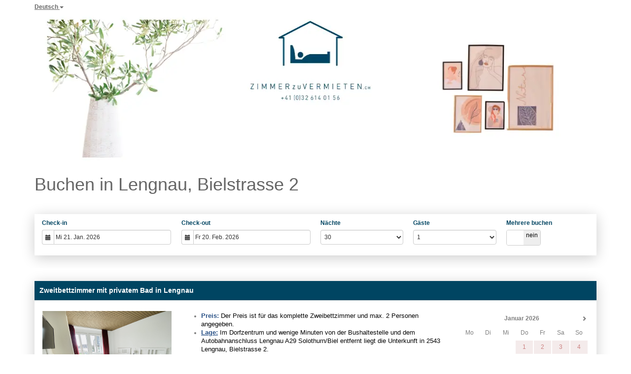

--- FILE ---
content_type: text/html; charset=utf-8
request_url: https://booking.zimmerzuvermieten.ch/?ownerid=71094&propid=127674&lang=de
body_size: 36176
content:
<!DOCTYPE html>
<html lang="de">
<head>
<meta charset="utf-8">
<meta http-equiv="X-UA-Compatible" content="IE=edge, chrome=1">

<meta name="viewport" content="width=device-width, initial-scale=1"><META name="description" content="Möblierte Zimmer, Studios und Apartments im Raum Mittelland online buchen."><META name="keywords" content="2543 Lengnau, secure online booking, reservation calendar, book now, booking engine, booking button, booking widget, channel manager, property management, OTA distribution"><link rel="shortcut icon" href="/favicon2.ico" /><title>Unterkunft online buchen bei zimmerzuvermieten.ch</title>
<script type="text/javascript" src="include/jquery/jquery-1.12.4.min.js"></script>
<script>
jQuery.ajaxPrefilter( function( s ) {
    if ( s.crossDomain ) {
        s.contents.script = false;
    }
} );
</script>
<script src="include/bootstrap/3.3.4/js/bootstrap.min.js"></script>
<link rel="stylesheet" type="text/css" href="include/bootstrap/3.3.4/css/bootstrap.min.css" />

<script src="include/moment/2.29.4/moment-with-locales.min.js"></script>
<script type="text/javascript" src="include/bootstrap/eonasdan/bootstrap-datetimepicker_4.7.14a.js"></script>

<link href="include/bootstrap/bootstrap-switch-master/dist/css/bootstrap3/bootstrap-switch.css" rel="stylesheet">
<script src="include/bootstrap/bootstrap-switch-master/dist/js/bootstrap-switch.js"></script>
<link rel="stylesheet" href="include/booking3.css" />
<style type='text/css'>
.plist_tagblock {background-color: #ffffff;}
a {color: #7f7f7f;}
.fakelink {color: #7f7f7f;}
.colorbody {background-color: #ffffff; font-family:arial,helvetica,sans-serif; font-size:14px; }
.atcolor{color: #666666; background-color: #ffffff;}
.border{border: 1px solid #dfdfdf;}
.bt{border-top: 1px solid #dfdfdf;}
.br{border-right: 1px solid #dfdfdf;}
.bb{border-bottom: 1px solid #dfdfdf;}
.bl{border-left: 1px solid #dfdfdf;}
.border2{border: 3px solid #dfdfdf;}
.bt2{border-top: 3px solid #dfdfdf;}
.br2{border-right: 3px solid #dfdfdf;}
.bb2{border-bottom: 3px solid #dfdfdf;}
.bl2{border-left: 3px solid #dfdfdf;}
.monthcalendar {border-color: #dfdfdf;}
.monthcalendar td {border-color: #dfdfdf;}
.at_datenotavailable {background-color: #f4ebeb; color: #cc8180;}
.at_dateavailable {background-color: #b1f9ca; color: #999999;}
.at_daterequest {background-color: #dddddd; color: #777777;}
.datenotavail {background-color: #f4ebeb; color: #cc8180;}
.dateavail {background-color: #b1f9ca; color: #999999;}
.daterequest {background-color: #dddddd; color: #777777;}
.warnnotavail {background-color: #f4ebeb; color: #cc8180;}
.at_pricestay {color: #b2b2b2;}
.datestay {color: #b2b2b2;}
.at_headstay{color: #b2b2b2;}
.setsplitdates1 .dateavail.prevdateavail {background: linear-gradient(-45deg, #b1f9ca, #b1f9ca 50%, #b1f9ca 50%)}
.setsplitdates1 .dateavail.prevdatenotavail {background: linear-gradient(-45deg, #b1f9ca, #b1f9ca 50%, #f4ebeb 50%)}
.setsplitdates1 .dateavail.prevdaterequest {background: linear-gradient(-45deg, #b1f9ca, #b1f9ca 50%, #dddddd 50%)}
.setsplitdates1 .datenotavail.prevdateavail {background: linear-gradient(-45deg, #f4ebeb, #f4ebeb 50%, #b1f9ca 50%)}
.setsplitdates1 .datenotavail.prevdatenotavail {background: linear-gradient(-45deg, #f4ebeb, #f4ebeb 50%, #f4ebeb 50%)}
.setsplitdates1 .datenotavail.prevdaterequest {background: linear-gradient(-45deg, #f4ebeb, #f4ebeb 50%, #dddddd 50%)}
.setsplitdates1 .daterequest.prevdateavail {background: linear-gradient(-45deg, #dddddd, #dddddd 50%, #b1f9ca 50%)}
.setsplitdates1 .daterequest.prevdatenotavail {background: linear-gradient(-45deg, #dddddd, #dddddd 50%, #f4ebeb 50%)}
.setsplitdates1 .daterequest.prevdaterequest {background: linear-gradient(-45deg, #dddddd, #dddddd 50%, #dddddd 50%)}
.setborderstyle1 #b24scroller {box-shadow: 0 1px 6px 0  #dfdfdf, 1px 1px 1px 0px #dfdfdf}
.setborderstyle1 #b24bookshoppingcart {box-shadow: 0 1px 6px 0  #dfdfdf, 1px 1px 1px 0px #dfdfdf}
.setborderstyle1 .b24panel-room {box-shadow: 0 1px 6px 0  #dfdfdf, 1px 1px 1px 0px #dfdfdf}
.setborderstyle1 .b24panel-prop {box-shadow: 0 1px 6px 0  #dfdfdf, 1px 1px 1px 0px #dfdfdf}
.colorbookingform, .b24panel {color:#7f7f7f; background-color:#ffffff;}
.colorbookingstripto {color:#47698e; background-color:#ffffff;}
.colorstripfrom {background-color: #ffffff}
.colorbookingstrip a {color: #47698e; font-weight:normal;}
.colorbookingstrip {
	background-color: #ffffff;
	background: linear-gradient(to bottom, #ffffff, #ffffff);
	background: -webkit-gradient(linear, left top, left bottom, from(#ffffff), to(#ffffff));
	background: -moz-linear-gradient(top, #ffffff, #ffffff);
	background: -webkit-linear-gradient(top,  #ffffff, #ffffff);
	background: -o-linear-gradient(top, #ffffff, #ffffff);
	background: linear-gradient(top,  #ffffff, #ffffff);
	filter:  progid:DXImageTransform.Microsoft.gradient(startColorstr="#ffffff", endColorstr="#ffffff");
	color: #47698e;
	}.button, .buttondis {color:#ffffff; background: #6a9d90;
	border: none;
	}.button:hover{
 background: #4a6d64;
}
.button a{
 color: #ffffff;
}

</style>
<!-- owner custom head -->
<link rel="stylesheet" type="text/css" href="https://www.zimmerzuvermieten.ch/b24/zzv.css" />
<script type="text/javascript" src="https://www.zimmerzuvermieten.ch/b24/zzv.js"></script>
<link type="image/x-icon" href="https://www.zimmerzuvermieten.ch/b24/favicon.ico" rel="icon shortcut">
<!-- Google ADS Consent -->
<script>
  window.dataLayer = window.dataLayer || [];
  function gtag(){dataLayer.push(arguments);}

  gtag('consent', 'default', {
    'ad_storage': 'denied',
    'ad_user_data': 'denied',
    'ad_personalization': 'denied',
    'analytics_storage': 'denied'
  });
</script>
<!-- End Google ADS Consent -->
<!-- Google Tag Manager -->
<script>(function(w,d,s,l,i){w[l]=w[l]||[];w[l].push({'gtm.start':
new Date().getTime(),event:'gtm.js'});var f=d.getElementsByTagName(s)[0],
j=d.createElement(s),dl=l!='dataLayer'?'&l='+l:'';j.async=true;j.src=
'https://www.googletagmanager.com/gtm.js?id='+i+dl;f.parentNode.insertBefore(j,f);
})(window,document,'script','dataLayer','GTM-WT3M9BG');</script>
<!-- End Google Tag Manager -->
<script type='text/javascript'>
  gtag('consent', 'update', {
    'ad_user_data': 'granted',
    'ad_personalization': 'granted',
    'ad_storage': 'granted',
    'analytics_storage': 'granted'
  });
</script>
<script src="include/js/booking2.js" ></script></head>
<body class="colorbody colorbody-de layout1"><div id="ajaxqueue"></div><script type="text/javascript">
$( document ).ready(function() {
	$("#offerlinebreak-289160-1").addClass("hidden");$("#offerlinebreak-289161-1").addClass("hidden");$("#offerlinebreak-289183-1").addClass("hidden");$("#offerlinebreak-289185-1").addClass("hidden");$("#offerlinebreak-574380-1").addClass("hidden");$("#offerlinebreak-585048-1").addClass("hidden");$(".multiroomshow").addClass("hide");$(".multiroomhide").removeClass("hide");
});

ajaxupdateroompriceid = new Array();
 </script>
<div id="topofthebookingpage" class="b24fullcontainer b24fullcontainer-top">
  <div class="container container2 atcolor">
    <div class="pull-left">
    <div class="dropdown b24languagedropdown">
  <button class="btn dropdown-toggle" type="button" id="dropdownMenu1" data-toggle="dropdown" aria-haspopup="true" aria-expanded="true">
Deutsch  <span class="caret"></span>
  </button>
  <ul class="dropdown-menu" aria-labelledby="dropdownMenu1">
<li class="lang-en"><a href="?ownerid=71094&amp;propid=127674&amp;lang=en">English</a></li><li class="lang-de"><a href="?ownerid=71094&amp;propid=127674&amp;lang=de">Deutsch</a></li>  </ul>
</div>	
    </div>	
		<div class="pull-right">
		
<div class="newsearch"><a href="?ownerid=71094&amp;lang=de&amp;ownerid=71094">neue Suche</a></div>
        </div>	
    <div class="clearfix"></div>
  </div>
<div class="clearfix"></div>
</div>


<div class="b24fullcontainer b24fullcontainer-ownerrow1"><div class="container container2 atcolor">
<div class="row">
<div class="col-xs-12 col-sm-12 col-md-12 col-lg-12 b24-module b24-owner-module b24-owner-desc1 b24-owner-71094"><div class="agencydesc1 ckedit">

</div><script>
$( document ).ready(function() {
try {
var s = sessionStorage.getItem("showcollapsedesc171094");
if (s==="1") {showid("collapsedesc171094")} else if (s==="0") {hideid("collapsedesc171094")}
} catch (e) {}
})
</script></div></div>
</div>
<div class="clearfix"></div>
</div>


<form id="formlook" method="GET"><input type="hidden" name="ownerid" value="71094"><input type="hidden" name="propid" value="127674"><input type="hidden" name="width" value="960"><input type="hidden" name="page" value="book3"><input type="hidden" id="limitstart" name="limitstart" value="0"><div id="ajaxroomofferprop127674"><div class="b24fullcontainer b24fullcontainer-proprow1"><div class="container container2 atcolor">
<div class="row">
<div class="col-xs-12 col-sm-12 col-md-12 col-lg-12 b24-module b24-prop-module b24-prop-pic b24-prop-127674"><img alt="" class="img-responsive" src="https://www.zimmerzuvermieten.ch/wp-content/uploads/Bildergalerie-HP-Niesenblick-400-x-140-px-1200-x-600-px-2.webp"><script>
$( document ).ready(function() {
try {
var s = sessionStorage.getItem("showcollapsepic127674");
if (s==="1") {showid("collapsepic127674")} else if (s==="0") {hideid("collapsepic127674")}
} catch (e) {}
})
</script></div><div class="col-xs-12 col-sm-12 col-md-12 col-lg-12 b24-module b24-prop-module b24-prop-52 b24-prop-127674"><div class="propfooter ckedit"><h1>Buchen in Lengnau, Bielstrasse 2</h1></div><script>
$( document ).ready(function() {
try {
var s = sessionStorage.getItem("showcollapse52127674");
if (s==="1") {showid("collapse52127674")} else if (s==="0") {hideid("collapse52127674")}
} catch (e) {}
})
</script></div></div>
</div>
<div class="clearfix"></div>
</div>


<div id="b24scroller-fullcontainer" class="b24fullcontainer b24fullcontainer-selector">
<div id="b24scroller-container" class="container atcolor">
<!-- thislayout = 11 --><div class="clearfix"></div>
<div id="b24scroller-anchor"></div> 
<div id="b24scroller" class="colorbookingstrip b24-bookingstrip bt bb bl br">
<div class="row">



<div class="col-xs-6 col-sm-3 col-md-3 col-lg-3 b24-selector-checkin"><div id="inputcheckingroup" class="form-group"><label class="control-label" for="inputcheckin">Check-in</label><div id="checkin" class="input-group date"><span class="input-group-addon"><i class="glyphicon glyphicon-calendar"></i></span><input readonly="readonly" name="checkin" id="inputcheckin" type="text" class="form-control" data-date-format="dd D. MMM YYYY" value=""><input name="checkin_hide" id="checkin_hide" type="hidden" value=""></div></div><script>$("#inputcheckingroup").on("touchstart click", function(){$("#inputcheckin").data("DateTimePicker").show()});</script></div>
			
<div class="col-xs-6 col-sm-3 col-md-3 col-lg-3 b24-selector-checkout"><div id="inputcheckoutgroup" class="form-group"><label class="control-label" for="inputcheckout">Check-out</label><div id="checkout" class="input-group date"><span class="input-group-addon"><i class="glyphicon glyphicon-calendar"></i></span><input readonly="readonly" name="checkout" id="inputcheckout" type="text" class="form-control" data-date-format="dd D. MMM YYYY" value=""><input name="checkout_hide" id="checkout_hide" type="hidden" value=""></div></div><script>$("#inputcheckoutgroup").on("touchstart click", function(){$("#inputcheckout").data("DateTimePicker").show()});</script></div>

<div class="hidden-xs col-sm-2 col-md-2 col-lg-2 b24-selector-numnight"><div class="form-group"><label class="control-label" for="inputnumnight">Nächte</label><select class="form-control" id="inputnumnight" name="numnight"><option>1</option><option>2</option><option>3</option><option>4</option><option>5</option><option>6</option><option>7</option><option>8</option><option>9</option><option>10</option><option>11</option><option>12</option><option>13</option><option>14</option><option>15</option><option>16</option><option>17</option><option>18</option><option>19</option><option>20</option><option>21</option><option>22</option><option>23</option><option>24</option><option>25</option><option>26</option><option>27</option><option>28</option><option>29</option><option selected>30</option><option>31</option><option>32</option><option>33</option><option>34</option><option>35</option><option>36</option><option>37</option><option>38</option><option>39</option><option>40</option><option>41</option><option>42</option><option>43</option><option>44</option><option>45</option><option>46</option><option>47</option><option>48</option><option>49</option><option>50</option><option>51</option><option>52</option><option>53</option><option>54</option><option>55</option><option>56</option><option>57</option><option>58</option><option>59</option><option>60</option><option>61</option><option>62</option><option>63</option><option>64</option><option>65</option><option>66</option><option>67</option><option>68</option><option>69</option><option>70</option><option>71</option><option>72</option><option>73</option><option>74</option><option>75</option><option>76</option><option>77</option><option>78</option><option>79</option><option>80</option><option>81</option><option>82</option><option>83</option><option>84</option><option>85</option><option>86</option><option>87</option><option>88</option><option>89</option><option>90</option><option>91</option><option>92</option><option>93</option><option>94</option><option>95</option><option>96</option><option>97</option><option>98</option><option>99</option><option>100</option><option>101</option><option>102</option><option>103</option><option>104</option><option>105</option><option>106</option><option>107</option><option>108</option><option>109</option><option>110</option><option>111</option><option>112</option><option>113</option><option>114</option><option>115</option><option>116</option><option>117</option><option>118</option><option>119</option><option>120</option><option>121</option><option>122</option><option>123</option><option>124</option><option>125</option><option>126</option><option>127</option><option>128</option><option>129</option><option>130</option><option>131</option><option>132</option><option>133</option><option>134</option><option>135</option><option>136</option><option>137</option><option>138</option><option>139</option><option>140</option><option>141</option><option>142</option><option>143</option><option>144</option><option>145</option><option>146</option><option>147</option><option>148</option><option>149</option><option>150</option><option>151</option><option>152</option><option>153</option><option>154</option><option>155</option><option>156</option><option>157</option><option>158</option><option>159</option><option>160</option><option>161</option><option>162</option><option>163</option><option>164</option><option>165</option><option>166</option><option>167</option><option>168</option><option>169</option><option>170</option><option>171</option><option>172</option><option>173</option><option>174</option><option>175</option><option>176</option><option>177</option><option>178</option><option>179</option><option>180</option><option>181</option><option>182</option><option>183</option><option>184</option><option>185</option><option>186</option><option>187</option><option>188</option><option>189</option><option>190</option><option>191</option><option>192</option><option>193</option><option>194</option><option>195</option><option>196</option><option>197</option><option>198</option><option>199</option><option>200</option><option>201</option><option>202</option><option>203</option><option>204</option><option>205</option><option>206</option><option>207</option><option>208</option><option>209</option><option>210</option><option>211</option><option>212</option><option>213</option><option>214</option><option>215</option><option>216</option><option>217</option><option>218</option><option>219</option><option>220</option><option>221</option><option>222</option><option>223</option><option>224</option><option>225</option><option>226</option><option>227</option><option>228</option><option>229</option><option>230</option><option>231</option><option>232</option><option>233</option><option>234</option><option>235</option><option>236</option><option>237</option><option>238</option><option>239</option><option>240</option><option>241</option><option>242</option><option>243</option><option>244</option><option>245</option><option>246</option><option>247</option><option>248</option><option>249</option><option>250</option><option>251</option><option>252</option><option>253</option><option>254</option><option>255</option><option>256</option><option>257</option><option>258</option><option>259</option><option>260</option><option>261</option><option>262</option><option>263</option><option>264</option><option>265</option><option>266</option><option>267</option><option>268</option><option>269</option><option>270</option><option>271</option><option>272</option><option>273</option><option>274</option><option>275</option><option>276</option><option>277</option><option>278</option><option>279</option><option>280</option><option>281</option><option>282</option><option>283</option><option>284</option><option>285</option><option>286</option><option>287</option><option>288</option><option>289</option><option>290</option><option>291</option><option>292</option><option>293</option><option>294</option><option>295</option><option>296</option><option>297</option><option>298</option><option>299</option><option>300</option><option>301</option><option>302</option><option>303</option><option>304</option><option>305</option><option>306</option><option>307</option><option>308</option><option>309</option><option>310</option><option>311</option><option>312</option><option>313</option><option>314</option><option>315</option><option>316</option><option>317</option><option>318</option><option>319</option><option>320</option><option>321</option><option>322</option><option>323</option><option>324</option><option>325</option><option>326</option><option>327</option><option>328</option><option>329</option><option>330</option><option>331</option><option>332</option><option>333</option><option>334</option><option>335</option><option>336</option><option>337</option><option>338</option><option>339</option><option>340</option><option>341</option><option>342</option><option>343</option><option>344</option><option>345</option><option>346</option><option>347</option><option>348</option><option>349</option><option>350</option><option>351</option><option>352</option><option>353</option><option>354</option><option>355</option><option>356</option><option>357</option><option>358</option><option>359</option><option>360</option><option>361</option><option>362</option><option>363</option><option>364</option><option>365</option></select></div></div>
		
<div class="col-xs-12 col-sm-2 col-md-2 col-lg-2 b24-selector-numadult"><div class="form-group"><label class="control-label" for="inputnumadult">Gäste</label><select class="form-control multiroomdisable" id="inputnumadult" name="numadult"><option selected value="1">1</option><option value="2">2</option></select></div></div>
			
<div class="col-xs-12 col-sm-2 col-md-2 col-lg-2"><div id="multiplecheckbox" class="form-group"><label class="control-label" for="multiroom">Mehrere buchen </label><input type="checkbox" id="multiroom" name="multiroom" value="1"></div><script>$.fn.bootstrapSwitch.defaults.size = "mini";$.fn.bootstrapSwitch.defaults.offText = "nein";$.fn.bootstrapSwitch.defaults.onText = "ja";$.fn.bootstrapSwitch.defaults.onColor = "default";$("[name='multiroom']").bootstrapSwitch();</script></div>




    
</div>	
</div>
	
<script type="text/javascript">

$(function () {
//eonasdan.github.io/bootstrap-datetimepicker
//create checkin picker
var checkindefault = new Date(2026,0,21,0,0,0);
var checkoutdefault = new Date(2026,1,20,0,0,0);
var checkin = $("#inputcheckin").datetimepicker({
  ignoreReadonly: true,
	locale: 'de',
	defaultDate: checkindefault,
	minDate: new Date(2026,0,21,0,0,0)
  });
$("#inputcheckin").data("DateTimePicker").date(checkindefault);
//create checkout picker
if ($("#inputcheckout").length) {
  $("#inputcheckout").datetimepicker({
  ignoreReadonly: true,
	locale: 'de',
	defaultDate: checkoutdefault,
	minDate: new Date(2026,0,22,0,0,0)
  });
$("#inputcheckout").data("DateTimePicker").date(checkoutdefault);
}
//checkin changes
$("#inputcheckin").on("dp.change",function (e) {
	var md = new Date(e.date);
	md.setDate(md.getDate() + 1);
	var co = new Date(e.date);
	var cif = co.getFullYear() + "-" + (co.getMonth() + 1) + "-" + co.getDate();
	$("#checkin_hide").val(cif);
	if ($("#inputcheckout").length) {
		var nn = parseInt($("#inputnumnight").val());
		co.setDate(co.getDate() + nn);
		$("#inputcheckout").data("DateTimePicker").minDate(md);
		$("#inputcheckout").data("DateTimePicker").date(co);
		$("#inputcheckout").data("DateTimePicker").show();
	}
  $("#inputcheckin").data("DateTimePicker").hide();
  if ($("#inputcheckout").length < 1) {
		ajaxupdateroomavailability(true);
	}
});
//checkin shown
$("#inputcheckin").on("dp.show",function (e) {
  if ($("#inputcheckout").length) {
    $("#inputcheckout").data("DateTimePicker").hide();
	}
});
//checkout changes
if ($("#inputcheckout").length) {
//	$("#inputcheckout").on("dp.change",function (e) {
	$("#inputcheckout").on("dp.click, dp.hide",function (e) {
		var ci = new Date ($("#inputcheckin").data("DateTimePicker").date());
		var co = new Date (e.date);
		var dif = (co.getTime()/3600000) - (ci.getTime()/3600000) + 3;
		dif =  Math.floor(dif/24);
		var cof = co.getFullYear() + "-" + (co.getMonth() + 1) + "-" + co.getDate();
		$("#checkout_hide").val(cof);
		$("#inputnumnight").val(dif);
    $("#inputcheckout").data("DateTimePicker").hide();
    ajaxupdateroomavailability(true);
    });
  }
//num night changes
if ($("#inputcheckout").length) {
	$("#inputnumnight").on("change",function () {
    var nn = parseInt($("#inputnumnight").val());
		var co = new Date ($("#inputcheckin").data("DateTimePicker").date());
		var t = co.getDate();
		co.setDate(t + nn);
    $("#inputcheckout").data("DateTimePicker").date(co);
		
		var cof = co.getFullYear() + "-" + (co.getMonth() + 1) + "-" + co.getDate();
		$("#checkout_hide").val(cof);
		
		ajaxupdateroomavailability(true);
    });
  }
//book multiple changes
$("#multiroom").on("switchChange.bootstrapSwitch",function () {
	if ($("#multiroom").bootstrapSwitch("state")) {
		$("#multiroom").closest('form').submit();
	} else {
		$("#multiroom").closest('form').submit();
	}
});
//num adult changes
$("#inputnumadult").on("change",function () {
  ajaxupdateroomavailability(true);
});
//num child changes
$("#inputnumchild").on("change",function () {
  ajaxupdateroomavailability(true);
});
});
  
</script>
	

	
<script>$( document ).ready(function() {var ci = new Date ($("#inputcheckin").data("DateTimePicker").date());
	var cif = ci.getFullYear() + "-" + (ci.getMonth() + 1) + "-" + ci.getDate();
	$("#checkin_hide").val(cif);
	if ($("#inputcheckout").length) {
		var co = new Date ($("#inputcheckout").data("DateTimePicker").date());
		var cof = co.getFullYear() + "-" + (co.getMonth() + 1) + "-" + co.getDate();
		$("#checkout_hide").val(cof);
	}
});</script>
</div>
<div class="clearfix"></div>
</div>

<div class="b24fullcontainer b24fullcontainer-rooms">
<div class="container atcolor">
<div id="ajaxroomoffer289160">		
<div id="roomid289160" class="b24room">
<div class="panel b24panel-room atcolor border">	
<div class="panel-heading b24-roompanel-heading colorbookingstrip bb">
<div id="roomnametext289160" class="at_roomnametext b24inline-block">
Einzelzimmer mit privatem Bad in Lengnau
</div>
<div class="roomalert"></div>
</div>
<div class="panel-body b24panel">
<div class="clearfix"></div>
<div class="row">
<div class="col-xs-12 col-sm-3 col-md-3 col-lg-3 b24-module b24-room-module b24-room-slider b24-room-289160">  
<div id="carousel-generic-r127674_289160" class="carousel slide" data-ride="carousel" data-interval="false">


<ol class="hidden-xs carousel-indicators"><li data-target="#carousel-generic-r127674_289160" data-slide-to="0" class="active"></li><li data-target="#carousel-generic-r127674_289160" data-slide-to="1" class=""></li><li data-target="#carousel-generic-r127674_289160" data-slide-to="2" class=""></li><li data-target="#carousel-generic-r127674_289160" data-slide-to="3" class=""></li><li data-target="#carousel-generic-r127674_289160" data-slide-to="4" class=""></li><li data-target="#carousel-generic-r127674_289160" data-slide-to="5" class=""></li><li data-target="#carousel-generic-r127674_289160" data-slide-to="6" class=""></li><li data-target="#carousel-generic-r127674_289160" data-slide-to="7" class=""></li><li data-target="#carousel-generic-r127674_289160" data-slide-to="8" class=""></li><li data-target="#carousel-generic-r127674_289160" data-slide-to="9" class=""></li></ol>    

  
  
<div class="carousel-inner" role="listbox"><div class="active item" data-slide-number="0"><img id="carousel-pic-r127674_289160-0" src="https://media.xmlcal.com/pic/p0012/7674/08.png" alt="picture 0" class="bootstrap-carousel-img"></div><div class="item" data-slide-number="1"><img id="carousel-pic-r127674_289160-1" src="https://media.xmlcal.com/pic/p0012/7674/12.png" alt="picture 1" class="bootstrap-carousel-img"></div><div class="item" data-slide-number="2"><img id="carousel-pic-r127674_289160-2" data-lazy-load-src="https://media.xmlcal.com/pic/p0012/7674/09.png" alt="picture 2" class="bootstrap-carousel-img" onload="normalizeSizesOneCarouselr127674_289160('#carousel-generic-r127674_289160');"></div><div class="item" data-slide-number="3"><img id="carousel-pic-r127674_289160-3" data-lazy-load-src="https://media.xmlcal.com/pic/p0012/7674/15.png" alt="picture 3" class="bootstrap-carousel-img" onload="normalizeSizesOneCarouselr127674_289160('#carousel-generic-r127674_289160');"></div><div class="item" data-slide-number="4"><img id="carousel-pic-r127674_289160-4" data-lazy-load-src="https://media.xmlcal.com/pic/p0012/7674/10.png" alt="picture 4" class="bootstrap-carousel-img" onload="normalizeSizesOneCarouselr127674_289160('#carousel-generic-r127674_289160');"></div><div class="item" data-slide-number="5"><img id="carousel-pic-r127674_289160-5" data-lazy-load-src="https://media.xmlcal.com/pic/p0012/7674/13.png" alt="picture 5" class="bootstrap-carousel-img" onload="normalizeSizesOneCarouselr127674_289160('#carousel-generic-r127674_289160');"></div><div class="item" data-slide-number="6"><img id="carousel-pic-r127674_289160-6" data-lazy-load-src="https://media.xmlcal.com/pic/p0012/7674/14.png" alt="picture 6" class="bootstrap-carousel-img" onload="normalizeSizesOneCarouselr127674_289160('#carousel-generic-r127674_289160');"></div><div class="item" data-slide-number="7"><img id="carousel-pic-r127674_289160-7" data-lazy-load-src="https://media.xmlcal.com/pic/p0012/7674/05.png" alt="picture 7" class="bootstrap-carousel-img" onload="normalizeSizesOneCarouselr127674_289160('#carousel-generic-r127674_289160');"></div><div class="item" data-slide-number="8"><img id="carousel-pic-r127674_289160-8" data-lazy-load-src="https://media.xmlcal.com/pic/p0012/7674/04.png" alt="picture 8" class="bootstrap-carousel-img" onload="normalizeSizesOneCarouselr127674_289160('#carousel-generic-r127674_289160');"></div><div class="item" data-slide-number="9"><img id="carousel-pic-r127674_289160-9" data-lazy-load-src="https://media.xmlcal.com/pic/p0012/7674/89.png" alt="picture 9" class="bootstrap-carousel-img" onload="normalizeSizesOneCarouselr127674_289160('#carousel-generic-r127674_289160');"></div></div>  
  
    
<a class="left carousel-control" href="#carousel-generic-r127674_289160" role="button" data-slide="prev"><span class="glyphicon glyphicon-chevron-left" aria-hidden="true"></span><span class="sr-only">Previous</span></a><a class="right carousel-control" href="#carousel-generic-r127674_289160" role="button" data-slide="next"><span class="glyphicon glyphicon-chevron-right" aria-hidden="true"></span><span class="sr-only">Next</span></a></div>  
  
  
 
<script>
$(document).ready(function() {
	$("#carousel-generic-r127674_289160").carousel();
	
	
$("#carousel-generic-r127674_289160").on('slid.bs.carousel', function (e) {
  
	var id = $('#carousel-generic-r127674_289160 .item.active').data('slide-number');
  id = parseInt(id);
  
  var src = $('#carousel-pic-r127674_289160-'+id).data('lazy-load-src');
  if (typeof src !== "undefined" && src != "") {
    $('#carousel-pic-r127674_289160-'+id).attr('src', src);
    $('#carousel-pic-r127674_289160-'+id).data('lazy-load-src', '');
  }
  normalizeSizesOneCarouselr127674_289160("#carousel-generic-r127674_289160");

  id++;
  if ($('#carousel-pic-r127674_289160-'+id).length) {
    var src = $('#carousel-pic-r127674_289160-'+id).data('lazy-load-src');
    if (typeof src !== "undefined" && src != "") {
      $('#carousel-pic-r127674_289160-'+id).attr('src', src);
      $('#carousel-pic-r127674_289160-'+id).data('lazy-load-src', '');
    }
  }
});

});
</script>


<script>

function normalizeSizesOneCarouselr127674_289160(idSelectorCarousel){
  var images=$(idSelectorCarousel + ' .carousel-inner .item img');
  var availableWidth=$(idSelectorCarousel).innerWidth();
  var maxHeight=0;
  var imageHeight=0;
  var aspectRatio=1;
  images.each(function(){
    var width=this.width;
    var height=this.height;
  if (width>0 && height>0) {
    aspectRatio=width/height;
    imageHeight=availableWidth/aspectRatio;
    if(imageHeight>maxHeight){maxHeight=imageHeight;}
    }
  });
$(idSelectorCarousel).height(maxHeight);
};


$(document).ready(function(){
	normalizeSizesOneCarouselr127674_289160("#carousel-generic-r127674_289160");  
	});
$(window).on("load", function () {
	normalizeSizesOneCarouselr127674_289160("#carousel-generic-r127674_289160");
	});
$(window).on('resize orientationchange', function () {
	normalizeSizesOneCarouselr127674_289160("#carousel-generic-r127674_289160");
	});
$("#carousel-generic-r127674_289160").parent().parent().parent().on('click', function () {
	normalizeSizesOneCarouselr127674_289160("#carousel-generic-r127674_289160");
	});
</script>
<script>
$( document ).ready(function() {
try {
var s = sessionStorage.getItem("showcollapseslider289160");
if (s==="1") {showid("collapseslider289160")} else if (s==="0") {hideid("collapseslider289160")}
} catch (e) {}
})
</script></div><div class="col-xs-12 col-sm-6 col-md-6 col-lg-6 b24-module b24-room-module b24-room-desc b24-room-289160"><ul><li><b><u><a href="https://g.page/zimmerzuvermieten-ch-legnau?we" target="_blank"><font color="#295186"><span style="font-size: 12.6px;">Lage:</span></font></a></u></b><span style="font-size: 12.6px;"> <font color="#000000">Im Dorfzentrum und wenige Minuten von der Bushaltestelle und dem Autobahnanschluss Lengnau A29 Solothurn/Biel entfernt liegt die Unterkunft in 2543 Lengnau, Bielstrasse 2.</font></span></li><li><b><u><a href="https://g.page/zimmerzuvermieten-ch-legnau?we" target="_blank"><font color="#295186"><span style="font-size: 12.6px;">Distanz:</span></font></a></u></b><span style="font-size: 12.6px;"> </span><span style="font-size: 12.6px;"><font color="#000000"><span style="font-size: 12.6px;"><span style="font-size: 12.6px;">Solothurn 15 Minuten </span><span style="font-size: 12.6px;">|</span><span style="font-size: 12.6px;"> </span></span><span style="font-size: 12.6px;">Bern 35 Minuten | </span><span style="font-size: 12.6px;">Basel 55 Minuten | Luzern 60 Minuten | Zürich 65 Minuten.</span></font></span></li><li><b><font color="#295186"><span style="font-size: 12.6px;">Unterkunft:</span></font></b><span style="font-size: 12.6px;"> <font color="#000000">Privates Einzelzimmer mit Einzelbett </font></span><font color="#000000"><span style="font-size: 12.6px;">| Nacht-/ Schreibtisch</span><span style="font-size: 12.6px;"><span style="font-size: 12.6px;"> </span><span style="font-size: 12.6px;">| Schrank </span><span style="font-size: 12.6px;">|</span> Bettwäsche </span><span style="font-size: 12.6px;"><span style="font-size: 12.6px;">|</span><span style="font-size: 12.6px;"> </span><span style="font-size: 12.6px;">Smart TV </span></span><span style="font-size: 12.6px;">| WiFi.</span></font></li><li><b><font color="#295186"><span style="font-size: 12.6px;">Badezimmer:</span></font></b><span style="font-size: 12.6px;"> <font color="#000000">Privates Badezimmer </font></span><font color="#000000"><span style="font-size: 12.6px;">| Dusche </span><span style="font-size: 12.6px;">| WC <span style="font-size: 12.6px;">| Badetücher</span>.</span></font></li><li><b><font color="#295186"><span style="font-size: 12.6px;">Küche:</span></font></b><span style="font-size: 12.6px;"> <font color="#000000">Allgemeinküche </font></span><font color="#000000"><span style="font-size: 12.6px;">| </span><span style="font-size: 12.6px;">Kochutensilien </span><span style="font-size: 12.6px;">| Privates Vorratsfach mit Geschirr/Besteck </span><span style="font-size: 12.6px;">| Privater Kühlschrank </span><span style="font-size: 12.6px;"><span style="font-size: 12.6px;">|</span> Mikrowelle </span><span style="font-size: 12.6px;"><span style="font-size: 12.6px;">|</span> Kaffeemaschine.</span></font></li><li><font color="#295186"><b><span style="font-size: 12.6px;">Zusatzausstattung:</span></b></font><span style="font-size: 12.6px;"> <font color="#000000">Waschmaschine </font></span><font color="#000000"><span style="font-size: 12.6px;">| Trockner </span><span style="font-size: 12.6px;">| Briefkasten </span><span style="font-size: 12.6px;">| Gemeindeanmeldung </span><span style="font-size: 12.6px;">| Parkplatz.</span></font></li></ul><p><u><b><a href="https://www.zimmerzuvermieten.ch/monteur-zimmer-in-lengau/" target="_blank" style="cursor: pointer;"><font color="#295186"><span style="font-size: 12.6px;"><br></span></font></a></b></u></p><p><span style="color: rgb(0, 0, 0); font-size: 12.6px;">Unsere Monteurzimmer bieten vollausgestattet und praktische Unterkünfte für Monteur, Handwerker und Arbeiter. Da überwiegend männliche Gäste anwesend sind, sollten Frauen ihre Buchung in Zimmern mit Allgemeinbad sorgfältig abwägen. Wir empfehlen eher die Anmietung von Zimmer eigenem Bad. Aufgrund der Personenanzahl kann es nach Feierabend kurzzeitig lebhafter zugehen. Wir sind stets darum bemüht, ein angenehmes und funktionales Wohnumfeld zu bieten, das den Bedürfnissen unserer Gäste entspricht. Es gibt klar definierte Hausregeln und unser Housekeeping ist regelmässig vor Ort, um die Allgemeinflächen zu reinigen. Sollten Fragen oder Anliegen bestehen, stehen wir jederzeit, auch nach Feierabend oder an Wochenenden per Telefon oder Mail gerne zur Verfügung.</span><u><b><a href="https://www.zimmerzuvermieten.ch/monteur-zimmer-in-lengau/" target="_blank" style="cursor: pointer;"><font color="#295186"><span style="font-size: 12.6px;"></span></font></a></b></u></p><p><u><b><a href="https://www.zimmerzuvermieten.ch/monteur-zimmer-in-lengau/" target="_blank" style="cursor: pointer;"><font color="#295186"><span style="font-size: 12.6px;">Für mehr Informationen: Hier Klicken</span></font></a></b></u></p><br><script>
$( document ).ready(function() {
try {
var s = sessionStorage.getItem("showcollapsedesc289160");
if (s==="1") {showid("collapsedesc289160")} else if (s==="0") {hideid("collapsedesc289160")}
} catch (e) {}
})
</script></div><div class="col-xs-12 col-sm-3 col-md-3 col-lg-3 b24-module b24-room-module b24-room-cal b24-room-289160"><div id="roomcalendar289160" class="ajaxroomcalendar row"><div class="roomoffercalendarmonth calendarmonth1  col-xs-12 col-sm-12 col-md-12 col-lg-12"><table id="roomcalendar289160-1" class="monthcalendar calendar289160"><tr><td colspan="7" class="monthcalendarhead"><div class="pull-left pointer b24backonemonth"><span class="glyphicon glyphicon-chevron-left" aria-hidden="true"></span></div><span id="roomcalendarmonth289160-1"></span><div class="pull-right b24forwardonemonth"><span class="glyphicon glyphicon-chevron-right" aria-hidden="true"></span></div></td></tr><tr><td class="monthcalendarday day1 dayMon">Mo</td><td class="monthcalendarday day2 dayTue">Di</td><td class="monthcalendarday day3 dayWed">Mi</td><td class="monthcalendarday day4 dayThu">Do</td><td class="monthcalendarday day5 dayFri">Fr</td><td class="monthcalendarday day6 daySat">Sa</td><td class="monthcalendarday day7 daySun">So</td></tr><tr><td id="calcell289160-1" class="daymon">&nbsp;</td><td id="calcell289160-2" class="daytue">&nbsp;</td><td id="calcell289160-3" class="daywed">&nbsp;</td><td id="calcell289160-4" class="daythu">&nbsp;</td><td id="calcell289160-5" class="dayfri">&nbsp;</td><td id="calcell289160-6" class="daysat">&nbsp;</td><td id="calcell289160-7" class="daysun">&nbsp;</td></tr><tr><td id="calcell289160-8" class="daymon">&nbsp;</td><td id="calcell289160-9" class="daytue">&nbsp;</td><td id="calcell289160-10" class="daywed">&nbsp;</td><td id="calcell289160-11" class="daythu">&nbsp;</td><td id="calcell289160-12" class="dayfri">&nbsp;</td><td id="calcell289160-13" class="daysat">&nbsp;</td><td id="calcell289160-14" class="daysun">&nbsp;</td></tr><tr><td id="calcell289160-15" class="daymon">&nbsp;</td><td id="calcell289160-16" class="daytue">&nbsp;</td><td id="calcell289160-17" class="daywed">&nbsp;</td><td id="calcell289160-18" class="daythu">&nbsp;</td><td id="calcell289160-19" class="dayfri">&nbsp;</td><td id="calcell289160-20" class="daysat">&nbsp;</td><td id="calcell289160-21" class="daysun">&nbsp;</td></tr><tr><td id="calcell289160-22" class="daymon">&nbsp;</td><td id="calcell289160-23" class="daytue">&nbsp;</td><td id="calcell289160-24" class="daywed">&nbsp;</td><td id="calcell289160-25" class="daythu">&nbsp;</td><td id="calcell289160-26" class="dayfri">&nbsp;</td><td id="calcell289160-27" class="daysat">&nbsp;</td><td id="calcell289160-28" class="daysun">&nbsp;</td></tr><tr><td id="calcell289160-29" class="daymon">&nbsp;</td><td id="calcell289160-30" class="daytue">&nbsp;</td><td id="calcell289160-31" class="daywed">&nbsp;</td><td id="calcell289160-32" class="daythu">&nbsp;</td><td id="calcell289160-33" class="dayfri">&nbsp;</td><td id="calcell289160-34" class="daysat">&nbsp;</td><td id="calcell289160-35" class="daysun">&nbsp;</td></tr><tr><td id="calcell289160-36" class="daymon">&nbsp;</td><td id="calcell289160-37" class="daytue">&nbsp;</td><td id="calcell289160-38" class="daywed">&nbsp;</td><td id="calcell289160-39" class="daythu">&nbsp;</td><td id="calcell289160-40" class="dayfri">&nbsp;</td><td id="calcell289160-41" class="daysat">&nbsp;</td><td id="calcell289160-42" class="daysun">&nbsp;</td></tr></table></div></div><script type="text/javascript">$("#roomcalendar289160").data("propid","127674");$("#roomcalendar289160").data("roomid","289160");$("#roomcalendar289160").data("offerid","0");$("#roomcalendar289160").data("count","1");$("#roomcalendar289160").data("firstday","1");</script><script type="text/javascript">$("#ajaxroomoffer289160").data("avail", {"20260121":"1","20260122":"1","20260123":"1","20260124":"1","20260125":"1","20260204":"1","20260205":"1","20260206":"1","20260207":"1","20260208":"1","20260209":"1","20260210":"1","20260211":"1","20260212":"1","20260213":"1","20260214":"1","20260215":"1","20260216":"1","20260217":"1","20260218":"1","20260219":"1","20260220":"1","20260221":"1","20260222":"1","20260223":"1","20260224":"1","20260225":"1","20260226":"1","20260227":"1","20260228":"1","20260301":"1","20260302":"1","20260303":"1","20260304":"1","20260305":"1","20260306":"1","20260307":"1","20260308":"1","20260309":"1","20260310":"1","20260311":"1","20260312":"1","20260313":"1","20260314":"1","20260315":"1","20260316":"1","20260317":"1","20260318":"1","20260319":"1","20260320":"1","20260321":"1","20260322":"1","20260323":"1","20260324":"1","20260325":"1","20260326":"1","20260327":"1","20260328":"1","20260329":"1","20260330":"1","20260331":"1","20260401":"1","20260402":"1","20260403":"1","20260404":"1","20260405":"1","20260406":"1","20260407":"1","20260408":"1","20260409":"1","20260410":"1","20260411":"1","20260412":"1","20260413":"1","20260414":"1","20260415":"1","20260416":"1","20260417":"1","20260418":"1","20260419":"1","20260420":"1","20260421":"1","20260422":"1","20260423":"1","20260424":"1","20260425":"1","20260426":"1","20260427":"1","20260428":"1","20260429":"1","20260430":"1","20260501":"1","20260502":"1","20260503":"1","20260504":"1","20260505":"1","20260506":"1","20260507":"1","20260508":"1","20260509":"1","20260510":"1","20260511":"1","20260512":"1","20260513":"1","20260514":"1","20260515":"1","20260516":"1","20260517":"1","20260518":"1","20260519":"1","20260520":"1","20260521":"1","20260522":"1","20260523":"1","20260524":"1","20260525":"1","20260526":"1","20260527":"1","20260528":"1","20260529":"1","20260530":"1","20260531":"1","20260601":"1","20260602":"1","20260603":"1","20260604":"1","20260605":"1","20260606":"1","20260607":"1","20260608":"1","20260609":"1","20260610":"1","20260611":"1","20260612":"1","20260613":"1","20260614":"1","20260615":"1","20260616":"1","20260617":"1","20260618":"1","20260619":"1","20260620":"1","20260621":"1","20260622":"1","20260623":"1","20260624":"1","20260625":"1","20260626":"1","20260627":"1","20260628":"1","20260629":"1","20260630":"1","20260701":"1","20260702":"1","20260703":"1","20260704":"1","20260705":"1","20260706":"1","20260707":"1","20260708":"1","20260709":"1","20260710":"1","20260711":"1","20260712":"1","20260713":"1","20260714":"1","20260715":"1","20260716":"1","20260717":"1","20260718":"1","20260719":"1","20260720":"1","20260721":"1","20260722":"1","20260723":"1","20260724":"1","20260725":"1","20260726":"1","20260727":"1","20260728":"1","20260729":"1","20260730":"1","20260731":"1","20260801":"1","20260802":"1","20260803":"1","20260804":"1","20260805":"1","20260806":"1","20260807":"1","20260808":"1","20260809":"1","20260810":"1","20260811":"1","20260812":"1","20260813":"1","20260814":"1","20260815":"1","20260816":"1","20260817":"1","20260818":"1","20260819":"1","20260820":"1","20260821":"1","20260822":"1","20260823":"1","20260824":"1","20260825":"1","20260826":"1","20260827":"1","20260828":"1","20260829":"1","20260830":"1","20260831":"1","20260901":"1","20260902":"1","20260903":"1","20260904":"1","20260905":"1","20260906":"1","20260907":"1","20260908":"1","20260909":"1","20260910":"1","20260911":"1","20260912":"1","20260913":"1","20260914":"1","20260915":"1","20260916":"1","20260917":"1","20260918":"1","20260919":"1","20260920":"1","20260921":"1","20260922":"1","20260923":"1","20260924":"1","20260925":"1","20260926":"1","20260927":"1","20260928":"1","20260929":"1","20260930":"1","20261001":"1","20261002":"1","20261003":"1","20261004":"1","20261005":"1","20261006":"1","20261007":"1","20261008":"1","20261009":"1","20261010":"1","20261011":"1","20261012":"1","20261013":"1","20261014":"1","20261015":"1","20261016":"1","20261017":"1","20261018":"1","20261019":"1","20261020":"1","20261021":"1","20261022":"1","20261023":"1","20261024":"1","20261025":"1","20261026":"1","20261027":"1","20261028":"1","20261029":"1","20261030":"1","20261031":"1","20261101":"1","20261102":"1","20261103":"1","20261104":"1","20261105":"1","20261106":"1","20261107":"1","20261108":"1","20261109":"1","20261110":"1","20261111":"1","20261112":"1","20261113":"1","20261114":"1","20261115":"1","20261116":"1","20261117":"1","20261118":"1","20261119":"1","20261120":"1","20261121":"1","20261122":"1","20261123":"1","20261124":"1","20261125":"1","20261126":"1","20261127":"1","20261128":"1","20261129":"1","20261130":"1","20261201":"1","20261202":"1","20261203":"1","20261204":"1","20261205":"1","20261206":"1","20261207":"1","20261208":"1","20261209":"1","20261210":"1","20261211":"1","20261212":"1","20261213":"1","20261214":"1","20261215":"1","20261216":"1","20261217":"1","20261218":"1","20261219":"1","20261220":"1","20261221":"1","20261222":"1","20261223":"1","20261224":"1","20261225":"1","20261226":"1","20261227":"1","20261228":"1","20261229":"1","20261230":"1","20261231":"1","20270101":"1","20270102":"1","20270103":"1","20270104":"1","20270105":"1","20270106":"1","20270107":"1","20270108":"1","20270109":"1","20270110":"1","20270111":"1","20270112":"1","20270113":"1","20270114":"1","20270115":"1","20270116":"1","20270117":"1","20270118":"1","20270119":"1","20270120":"1","20270121":"1","20270122":"1","20270123":"1","20270124":"1","20270125":"1","20270126":"1","20270127":"1","20270128":"1","20270129":"1","20270130":"1","20270131":"1","20270201":"1","20270202":"1","20270203":"1","20270204":"1","20270205":"1","20270206":"1","20270207":"1","20270208":"1","20270209":"1","20270210":"1","20270211":"1","20270212":"1","20270213":"1","20270214":"1","20270215":"1","20270216":"1","20270217":"1","20270218":"1","20270219":"1","20270220":"1","20270221":"1","20270222":"1","20270223":"1","20270224":"1","20270225":"1","20270226":"1","20270227":"1","20270228":"1","20270301":"1","20270302":"1","20270303":"1","20270304":"1","20270305":"1","20270306":"1","20270307":"1","20270308":"1","20270309":"1","20270310":"1","20270311":"1","20270312":"1","20270313":"1","20270314":"1","20270315":"1","20270316":"1","20270317":"1","20270318":"1","20270319":"1","20270320":"1","20270321":"1","20270322":"1","20270323":"1","20270324":"1","20270325":"1","20270326":"1","20270327":"1","20270328":"1","20270329":"1","20270330":"1","20270331":"1","20270401":"1","20270402":"1","20270403":"1","20270404":"1","20270405":"1","20270406":"1","20270407":"1","20270408":"1","20270409":"1","20270410":"1","20270411":"1","20270412":"1","20270413":"1","20270414":"1","20270415":"1","20270416":"1","20270417":"1","20270418":"1","20270419":"1","20270420":"1","20270421":"1","20270422":"1","20270423":"1","20270424":"1","20270425":"1","20270426":"1","20270427":"1","20270428":"1","20270429":"1","20270430":"1","20270501":"1","20270502":"1","20270503":"1","20270504":"1","20270505":"1","20270506":"1","20270507":"1","20270508":"1","20270509":"1","20270510":"1","20270511":"1","20270512":"1","20270513":"1","20270514":"1","20270515":"1","20270516":"1","20270517":"1","20270518":"1","20270519":"1","20270520":"1","20270521":"1","20270522":"1","20270523":"1","20270524":"1","20270525":"1","20270526":"1","20270527":"1","20270528":"1","20270529":"1","20270530":"1","20270531":"1","20270601":"1","20270602":"1","20270603":"1","20270604":"1","20270605":"1","20270606":"1","20270607":"1","20270608":"1","20270609":"1","20270610":"1","20270611":"1","20270612":"1","20270613":"1","20270614":"1","20270615":"1","20270616":"1","20270617":"1","20270618":"1","20270619":"1","20270620":"1","20270621":"1","20270622":"1","20270623":"1","20270624":"1","20270625":"1","20270626":"1","20270627":"1","20270628":"1","20270629":"1","20270630":"1","20270701":"1","20270702":"1","20270703":"1","20270704":"1","20270705":"1","20270706":"1","20270707":"1","20270708":"1","20270709":"1","20270710":"1","20270711":"1","20270712":"1","20270713":"1","20270714":"1","20270715":"1","20270716":"1","20270717":"1","20270718":"1","20270719":"1","20270720":"1","20270721":"1","20270722":"1","20270723":"1","20270724":"1","20270725":"1","20270726":"1","20270727":"1","20270728":"1","20270729":"1","20270730":"1","20270731":"1","20270801":"1","20270802":"1","20270803":"1","20270804":"1","20270805":"1","20270806":"1","20270807":"1","20270808":"1","20270809":"1","20270810":"1","20270811":"1","20270812":"1","20270813":"1","20270814":"1","20270815":"1","20270816":"1","20270817":"1","20270818":"1","20270819":"1","20270820":"1","20270821":"1","20270822":"1","20270823":"1","20270824":"1","20270825":"1","20270826":"1","20270827":"1","20270828":"1","20270829":"1","20270830":"1","20270831":"1","20270901":"1","20270902":"1","20270903":"1","20270904":"1","20270905":"1","20270906":"1","20270907":"1","20270908":"1","20270909":"1","20270910":"1","20270911":"1","20270912":"1","20270913":"1","20270914":"1","20270915":"1","20270916":"1","20270917":"1","20270918":"1","20270919":"1","20270920":"1","20270921":"1","20270922":"1","20270923":"1","20270924":"1","20270925":"1","20270926":"1","20270927":"1","20270928":"1","20270929":"1","20270930":"1","20271001":"1","20271002":"1","20271003":"1","20271004":"1","20271005":"1","20271006":"1","20271007":"1","20271008":"1","20271009":"1","20271010":"1","20271011":"1","20271012":"1","20271013":"1","20271014":"1","20271015":"1","20271016":"1","20271017":"1","20271018":"1","20271019":"1","20271020":"1","20271021":"1","20271022":"1","20271023":"1","20271024":"1","20271025":"1","20271026":"1","20271027":"1","20271028":"1","20271029":"1","20271030":"1","20271031":"1","20271101":"1","20271102":"1","20271103":"1","20271104":"1","20271105":"1","20271106":"1","20271107":"1","20271108":"1","20271109":"1","20271110":"1","20271111":"1","20271112":"1","20271113":"1","20271114":"1","20271115":"1","20271116":"1","20271117":"1","20271118":"1","20271119":"1","20271120":"1","20271121":"1","20271122":"1","20271123":"1","20271124":"1","20271125":"1","20271126":"1","20271127":"1","20271128":"1","20271129":"1","20271130":"1","20271201":"1","20271202":"1","20271203":"1","20271204":"1","20271205":"1","20271206":"1","20271207":"1","20271208":"1","20271209":"1","20271210":"1","20271211":"1","20271212":"1","20271213":"1","20271214":"1","20271215":"1","20271216":"1","20271217":"1","20271218":"1","20271219":"1","20271220":"1","20271221":"1","20271222":"1","20271223":"1","20271224":"1","20271225":"1","20271226":"1","20271227":"1","20271228":"1","20271229":"1","20271230":"1","20271231":"1","20280101":"1","20280102":"1","20280103":"1","20280104":"1","20280105":"1","20280106":"1","20280107":"1","20280108":"1","20280109":"1","20280110":"1","20280111":"1","20280112":"1","20280113":"1","20280114":"1","20280115":"1","20280116":"1","20280117":"1","20280118":"1","20280119":"1","20280120":"1","20280121":"1"});</script><script>
$( document ).ready(function() {
try {
var s = sessionStorage.getItem("showcollapsecal289160");
if (s==="1") {showid("collapsecal289160")} else if (s==="0") {hideid("collapsecal289160")}
} catch (e) {}
})
</script></div></div>
<div id="ajaxroomoffer1-289160" class="offer offer-o289160-1 offerid1">		
<div class="">
<div id="offernametext1-289160" class="at_offername">
Best Price Garantie
</div>
<div class="clearfix"></div>
<div class="row">
<div class="col-xs-12 col-sm-12 col-md-12 col-lg-12 b24-module b24-offer-module b24-offer-select b24-offer--o289160-1"><div class="multiroomhide">
<div id="warn-roomprice-1-289160" class="hidden at_offerwarndiv alert alert-danger text-center b24-roomwarn"></div>
<div id="roomprice-1-289160" class="hidden">
<div id="price-roomprice-1-289160" class="text-right at_roomofferprice"></div>
<div class="b24-roombuttondiv">
<input type="submit" class="btn pull-right btn-lg button at_bookingbut" name="br1-289160" id="brbut1-289160" value="Jetzt buchen">    
<div class="clearfix"></div>    
</div>   
</div>
<div id="enquire-roomprice-1-289160" class="hidden b24roomenquire">
<a href="?numadult=1&amp;numchild=0&amp;firstnight=2026-01-21&amp;numnight=30&amp;multiroom=0&amp;width=960&amp;limitstart=0&amp;ownerid=71094&amp;propid=127674&amp;version=3&amp;page=enquire&amp;enquireid=289160">Anfragen
</a>
</div>	 
</div>	
<script>$( document ).ready(function() {ajaxupdateroompriceid.push("roomprice-1-289160");
});</script><script>
$( document ).ready(function() {
try {
var s = sessionStorage.getItem("showcollapseselect-o289160-1");
if (s==="1") {showid("collapseselect-o289160-1")} else if (s==="0") {hideid("collapseselect-o289160-1")}
} catch (e) {}
})
</script></div></div>
</div>	
<hr id="offerlinebreak-289160-1" class="bb">
</div>

<script type="text/javascript">$("#ajaxroomoffer1-289160").data("avail", {"20260121":"1","20260122":"1","20260123":"1","20260124":"1","20260125":"1","20260204":"1","20260205":"1","20260206":"1","20260207":"1","20260208":"1","20260209":"1","20260210":"1","20260211":"1","20260212":"1","20260213":"1","20260214":"1","20260215":"1","20260216":"1","20260217":"1","20260218":"1","20260219":"1","20260220":"1","20260221":"1","20260222":"1","20260223":"1","20260224":"1","20260225":"1","20260226":"1","20260227":"1","20260228":"1","20260301":"1","20260302":"1","20260303":"1","20260304":"1","20260305":"1","20260306":"1","20260307":"1","20260308":"1","20260309":"1","20260310":"1","20260311":"1","20260312":"1","20260313":"1","20260314":"1","20260315":"1","20260316":"1","20260317":"1","20260318":"1","20260319":"1","20260320":"1","20260321":"1","20260322":"1","20260323":"1","20260324":"1","20260325":"1","20260326":"1","20260327":"1","20260328":"1","20260329":"1","20260330":"1","20260331":"1","20260401":"1","20260402":"1","20260403":"1","20260404":"1","20260405":"1","20260406":"1","20260407":"1","20260408":"1","20260409":"1","20260410":"1","20260411":"1","20260412":"1","20260413":"1","20260414":"1","20260415":"1","20260416":"1","20260417":"1","20260418":"1","20260419":"1","20260420":"1","20260421":"1","20260422":"1","20260423":"1","20260424":"1","20260425":"1","20260426":"1","20260427":"1","20260428":"1","20260429":"1","20260430":"1","20260501":"1","20260502":"1","20260503":"1","20260504":"1","20260505":"1","20260506":"1","20260507":"1","20260508":"1","20260509":"1","20260510":"1","20260511":"1","20260512":"1","20260513":"1","20260514":"1","20260515":"1","20260516":"1","20260517":"1","20260518":"1","20260519":"1","20260520":"1","20260521":"1","20260522":"1","20260523":"1","20260524":"1","20260525":"1","20260526":"1","20260527":"1","20260528":"1","20260529":"1","20260530":"1","20260531":"1","20260601":"1","20260602":"1","20260603":"1","20260604":"1","20260605":"1","20260606":"1","20260607":"1","20260608":"1","20260609":"1","20260610":"1","20260611":"1","20260612":"1","20260613":"1","20260614":"1","20260615":"1","20260616":"1","20260617":"1","20260618":"1","20260619":"1","20260620":"1","20260621":"1","20260622":"1","20260623":"1","20260624":"1","20260625":"1","20260626":"1","20260627":"1","20260628":"1","20260629":"1","20260630":"1","20260701":"1","20260702":"1","20260703":"1","20260704":"1","20260705":"1","20260706":"1","20260707":"1","20260708":"1","20260709":"1","20260710":"1","20260711":"1","20260712":"1","20260713":"1","20260714":"1","20260715":"1","20260716":"1","20260717":"1","20260718":"1","20260719":"1","20260720":"1","20260721":"1","20260722":"1","20260723":"1","20260724":"1","20260725":"1","20260726":"1","20260727":"1","20260728":"1","20260729":"1","20260730":"1","20260731":"1","20260801":"1","20260802":"1","20260803":"1","20260804":"1","20260805":"1","20260806":"1","20260807":"1","20260808":"1","20260809":"1","20260810":"1","20260811":"1","20260812":"1","20260813":"1","20260814":"1","20260815":"1","20260816":"1","20260817":"1","20260818":"1","20260819":"1","20260820":"1","20260821":"1","20260822":"1","20260823":"1","20260824":"1","20260825":"1","20260826":"1","20260827":"1","20260828":"1","20260829":"1","20260830":"1","20260831":"1","20260901":"1","20260902":"1","20260903":"1","20260904":"1","20260905":"1","20260906":"1","20260907":"1","20260908":"1","20260909":"1","20260910":"1","20260911":"1","20260912":"1","20260913":"1","20260914":"1","20260915":"1","20260916":"1","20260917":"1","20260918":"1","20260919":"1","20260920":"1","20260921":"1","20260922":"1","20260923":"1","20260924":"1","20260925":"1","20260926":"1","20260927":"1","20260928":"1","20260929":"1","20260930":"1","20261001":"1","20261002":"1","20261003":"1","20261004":"1","20261005":"1","20261006":"1","20261007":"1","20261008":"1","20261009":"1","20261010":"1","20261011":"1","20261012":"1","20261013":"1","20261014":"1","20261015":"1","20261016":"1","20261017":"1","20261018":"1","20261019":"1","20261020":"1","20261021":"1","20261022":"1","20261023":"1","20261024":"1","20261025":"1","20261026":"1","20261027":"1","20261028":"1","20261029":"1","20261030":"1","20261031":"1","20261101":"1","20261102":"1","20261103":"1","20261104":"1","20261105":"1","20261106":"1","20261107":"1","20261108":"1","20261109":"1","20261110":"1","20261111":"1","20261112":"1","20261113":"1","20261114":"1","20261115":"1","20261116":"1","20261117":"1","20261118":"1","20261119":"1","20261120":"1","20261121":"1","20261122":"1","20261123":"1","20261124":"1","20261125":"1","20261126":"1","20261127":"1","20261128":"1","20261129":"1","20261130":"1","20261201":"1","20261202":"1","20261203":"1","20261204":"1","20261205":"1","20261206":"1","20261207":"1","20261208":"1","20261209":"1","20261210":"1","20261211":"1","20261212":"1","20261213":"1","20261214":"1","20261215":"1","20261216":"1","20261217":"1","20261218":"1","20261219":"1","20261220":"1","20261221":"1","20261222":"1","20261223":"1","20261224":"1","20261225":"1","20261226":"1","20261227":"1","20261228":"1","20261229":"1","20261230":"1","20261231":"1","20270101":"1","20270102":"1","20270103":"1","20270104":"1","20270105":"1","20270106":"1","20270107":"1","20270108":"1","20270109":"1","20270110":"1","20270111":"1","20270112":"1","20270113":"1","20270114":"1","20270115":"1","20270116":"1","20270117":"1","20270118":"1","20270119":"1","20270120":"1","20270121":"1","20270122":"1","20270123":"1","20270124":"1","20270125":"1","20270126":"1","20270127":"1","20270128":"1","20270129":"1","20270130":"1","20270131":"1","20270201":"1","20270202":"1","20270203":"1","20270204":"1","20270205":"1","20270206":"1","20270207":"1","20270208":"1","20270209":"1","20270210":"1","20270211":"1","20270212":"1","20270213":"1","20270214":"1","20270215":"1","20270216":"1","20270217":"1","20270218":"1","20270219":"1","20270220":"1","20270221":"1","20270222":"1","20270223":"1","20270224":"1","20270225":"1","20270226":"1","20270227":"1","20270228":"1","20270301":"1","20270302":"1","20270303":"1","20270304":"1","20270305":"1","20270306":"1","20270307":"1","20270308":"1","20270309":"1","20270310":"1","20270311":"1","20270312":"1","20270313":"1","20270314":"1","20270315":"1","20270316":"1","20270317":"1","20270318":"1","20270319":"1","20270320":"1","20270321":"1","20270322":"1","20270323":"1","20270324":"1","20270325":"1","20270326":"1","20270327":"1","20270328":"1","20270329":"1","20270330":"1","20270331":"1","20270401":"1","20270402":"1","20270403":"1","20270404":"1","20270405":"1","20270406":"1","20270407":"1","20270408":"1","20270409":"1","20270410":"1","20270411":"1","20270412":"1","20270413":"1","20270414":"1","20270415":"1","20270416":"1","20270417":"1","20270418":"1","20270419":"1","20270420":"1","20270421":"1","20270422":"1","20270423":"1","20270424":"1","20270425":"1","20270426":"1","20270427":"1","20270428":"1","20270429":"1","20270430":"1","20270501":"1","20270502":"1","20270503":"1","20270504":"1","20270505":"1","20270506":"1","20270507":"1","20270508":"1","20270509":"1","20270510":"1","20270511":"1","20270512":"1","20270513":"1","20270514":"1","20270515":"1","20270516":"1","20270517":"1","20270518":"1","20270519":"1","20270520":"1","20270521":"1","20270522":"1","20270523":"1","20270524":"1","20270525":"1","20270526":"1","20270527":"1","20270528":"1","20270529":"1","20270530":"1","20270531":"1","20270601":"1","20270602":"1","20270603":"1","20270604":"1","20270605":"1","20270606":"1","20270607":"1","20270608":"1","20270609":"1","20270610":"1","20270611":"1","20270612":"1","20270613":"1","20270614":"1","20270615":"1","20270616":"1","20270617":"1","20270618":"1","20270619":"1","20270620":"1","20270621":"1","20270622":"1","20270623":"1","20270624":"1","20270625":"1","20270626":"1","20270627":"1","20270628":"1","20270629":"1","20270630":"1","20270701":"1","20270702":"1","20270703":"1","20270704":"1","20270705":"1","20270706":"1","20270707":"1","20270708":"1","20270709":"1","20270710":"1","20270711":"1","20270712":"1","20270713":"1","20270714":"1","20270715":"1","20270716":"1","20270717":"1","20270718":"1","20270719":"1","20270720":"1","20270721":"1","20270722":"1","20270723":"1","20270724":"1","20270725":"1","20270726":"1","20270727":"1","20270728":"1","20270729":"1","20270730":"1","20270731":"1","20270801":"1","20270802":"1","20270803":"1","20270804":"1","20270805":"1","20270806":"1","20270807":"1","20270808":"1","20270809":"1","20270810":"1","20270811":"1","20270812":"1","20270813":"1","20270814":"1","20270815":"1","20270816":"1","20270817":"1","20270818":"1","20270819":"1","20270820":"1","20270821":"1","20270822":"1","20270823":"1","20270824":"1","20270825":"1","20270826":"1","20270827":"1","20270828":"1","20270829":"1","20270830":"1","20270831":"1","20270901":"1","20270902":"1","20270903":"1","20270904":"1","20270905":"1","20270906":"1","20270907":"1","20270908":"1","20270909":"1","20270910":"1","20270911":"1","20270912":"1","20270913":"1","20270914":"1","20270915":"1","20270916":"1","20270917":"1","20270918":"1","20270919":"1","20270920":"1","20270921":"1","20270922":"1","20270923":"1","20270924":"1","20270925":"1","20270926":"1","20270927":"1","20270928":"1","20270929":"1","20270930":"1","20271001":"1","20271002":"1","20271003":"1","20271004":"1","20271005":"1","20271006":"1","20271007":"1","20271008":"1","20271009":"1","20271010":"1","20271011":"1","20271012":"1","20271013":"1","20271014":"1","20271015":"1","20271016":"1","20271017":"1","20271018":"1","20271019":"1","20271020":"1","20271021":"1","20271022":"1","20271023":"1","20271024":"1","20271025":"1","20271026":"1","20271027":"1","20271028":"1","20271029":"1","20271030":"1","20271031":"1","20271101":"1","20271102":"1","20271103":"1","20271104":"1","20271105":"1","20271106":"1","20271107":"1","20271108":"1","20271109":"1","20271110":"1","20271111":"1","20271112":"1","20271113":"1","20271114":"1","20271115":"1","20271116":"1","20271117":"1","20271118":"1","20271119":"1","20271120":"1","20271121":"1","20271122":"1","20271123":"1","20271124":"1","20271125":"1","20271126":"1","20271127":"1","20271128":"1","20271129":"1","20271130":"1","20271201":"1","20271202":"1","20271203":"1","20271204":"1","20271205":"1","20271206":"1","20271207":"1","20271208":"1","20271209":"1","20271210":"1","20271211":"1","20271212":"1","20271213":"1","20271214":"1","20271215":"1","20271216":"1","20271217":"1","20271218":"1","20271219":"1","20271220":"1","20271221":"1","20271222":"1","20271223":"1","20271224":"1","20271225":"1","20271226":"1","20271227":"1","20271228":"1","20271229":"1","20271230":"1","20271231":"1","20280101":"1","20280102":"1","20280103":"1","20280104":"1","20280105":"1","20280106":"1","20280107":"1","20280108":"1","20280109":"1","20280110":"1","20280111":"1","20280112":"1","20280113":"1","20280114":"1","20280115":"1","20280116":"1","20280117":"1","20280118":"1","20280119":"1","20280120":"1","20280121":"1"});</script>



	
<div id="ajaxroomnooffer289160" class="hidden">Die gewählte Unterkunft hat für den gewählten Zeitraum keine Verfügbarkeit (Code 2), verändern Sie bitte die Aufenthaltsdauer oder kontaktieren Sie uns per Email unter <a href="mailto:info@zimmerzuvermieten.ch?subject=Frage%20zur%20Buchung">info@zimmerzuvermieten.ch</a>.</p></div>
</div>
</div>
</div>
</div>
<div id="ajaxroomoffer289161">		
<div id="roomid289161" class="b24room">
<div class="panel b24panel-room atcolor border">	
<div class="panel-heading b24-roompanel-heading colorbookingstrip bb">
<div id="roomnametext289161" class="at_roomnametext b24inline-block">
Zweitbettzimmer mit privatem Bad in Lengnau
</div>
<div class="roomalert"></div>
</div>
<div class="panel-body b24panel">
<div class="clearfix"></div>
<div class="row">
<div class="col-xs-12 col-sm-3 col-md-3 col-lg-3 b24-module b24-room-module b24-room-slider b24-room-289161">  
<div id="carousel-generic-r127674_289161" class="carousel slide" data-ride="carousel" data-interval="false">


<ol class="hidden-xs carousel-indicators"><li data-target="#carousel-generic-r127674_289161" data-slide-to="0" class="active"></li><li data-target="#carousel-generic-r127674_289161" data-slide-to="1" class=""></li><li data-target="#carousel-generic-r127674_289161" data-slide-to="2" class=""></li><li data-target="#carousel-generic-r127674_289161" data-slide-to="3" class=""></li><li data-target="#carousel-generic-r127674_289161" data-slide-to="4" class=""></li><li data-target="#carousel-generic-r127674_289161" data-slide-to="5" class=""></li><li data-target="#carousel-generic-r127674_289161" data-slide-to="6" class=""></li></ol>    

  
  
<div class="carousel-inner" role="listbox"><div class="active item" data-slide-number="0"><img id="carousel-pic-r127674_289161-0" src="https://media.xmlcal.com/pic/p0012/7674/16.png" alt="picture 0" class="bootstrap-carousel-img"></div><div class="item" data-slide-number="1"><img id="carousel-pic-r127674_289161-1" src="https://media.xmlcal.com/pic/p0012/7674/11.png" alt="picture 1" class="bootstrap-carousel-img"></div><div class="item" data-slide-number="2"><img id="carousel-pic-r127674_289161-2" data-lazy-load-src="https://media.xmlcal.com/pic/p0012/7674/10.png" alt="picture 2" class="bootstrap-carousel-img" onload="normalizeSizesOneCarouselr127674_289161('#carousel-generic-r127674_289161');"></div><div class="item" data-slide-number="3"><img id="carousel-pic-r127674_289161-3" data-lazy-load-src="https://media.xmlcal.com/pic/p0012/7674/14.png" alt="picture 3" class="bootstrap-carousel-img" onload="normalizeSizesOneCarouselr127674_289161('#carousel-generic-r127674_289161');"></div><div class="item" data-slide-number="4"><img id="carousel-pic-r127674_289161-4" data-lazy-load-src="https://media.xmlcal.com/pic/p0012/7674/05.png" alt="picture 4" class="bootstrap-carousel-img" onload="normalizeSizesOneCarouselr127674_289161('#carousel-generic-r127674_289161');"></div><div class="item" data-slide-number="5"><img id="carousel-pic-r127674_289161-5" data-lazy-load-src="https://media.xmlcal.com/pic/p0012/7674/04.png" alt="picture 5" class="bootstrap-carousel-img" onload="normalizeSizesOneCarouselr127674_289161('#carousel-generic-r127674_289161');"></div><div class="item" data-slide-number="6"><img id="carousel-pic-r127674_289161-6" data-lazy-load-src="https://media.xmlcal.com/pic/p0012/7674/89.png" alt="picture 6" class="bootstrap-carousel-img" onload="normalizeSizesOneCarouselr127674_289161('#carousel-generic-r127674_289161');"></div></div>  
  
    
<a class="left carousel-control" href="#carousel-generic-r127674_289161" role="button" data-slide="prev"><span class="glyphicon glyphicon-chevron-left" aria-hidden="true"></span><span class="sr-only">Previous</span></a><a class="right carousel-control" href="#carousel-generic-r127674_289161" role="button" data-slide="next"><span class="glyphicon glyphicon-chevron-right" aria-hidden="true"></span><span class="sr-only">Next</span></a></div>  
  
  
 
<script>
$(document).ready(function() {
	$("#carousel-generic-r127674_289161").carousel();
	
	
$("#carousel-generic-r127674_289161").on('slid.bs.carousel', function (e) {
  
	var id = $('#carousel-generic-r127674_289161 .item.active').data('slide-number');
  id = parseInt(id);
  
  var src = $('#carousel-pic-r127674_289161-'+id).data('lazy-load-src');
  if (typeof src !== "undefined" && src != "") {
    $('#carousel-pic-r127674_289161-'+id).attr('src', src);
    $('#carousel-pic-r127674_289161-'+id).data('lazy-load-src', '');
  }
  normalizeSizesOneCarouselr127674_289161("#carousel-generic-r127674_289161");

  id++;
  if ($('#carousel-pic-r127674_289161-'+id).length) {
    var src = $('#carousel-pic-r127674_289161-'+id).data('lazy-load-src');
    if (typeof src !== "undefined" && src != "") {
      $('#carousel-pic-r127674_289161-'+id).attr('src', src);
      $('#carousel-pic-r127674_289161-'+id).data('lazy-load-src', '');
    }
  }
});

});
</script>


<script>

function normalizeSizesOneCarouselr127674_289161(idSelectorCarousel){
  var images=$(idSelectorCarousel + ' .carousel-inner .item img');
  var availableWidth=$(idSelectorCarousel).innerWidth();
  var maxHeight=0;
  var imageHeight=0;
  var aspectRatio=1;
  images.each(function(){
    var width=this.width;
    var height=this.height;
  if (width>0 && height>0) {
    aspectRatio=width/height;
    imageHeight=availableWidth/aspectRatio;
    if(imageHeight>maxHeight){maxHeight=imageHeight;}
    }
  });
$(idSelectorCarousel).height(maxHeight);
};


$(document).ready(function(){
	normalizeSizesOneCarouselr127674_289161("#carousel-generic-r127674_289161");  
	});
$(window).on("load", function () {
	normalizeSizesOneCarouselr127674_289161("#carousel-generic-r127674_289161");
	});
$(window).on('resize orientationchange', function () {
	normalizeSizesOneCarouselr127674_289161("#carousel-generic-r127674_289161");
	});
$("#carousel-generic-r127674_289161").parent().parent().parent().on('click', function () {
	normalizeSizesOneCarouselr127674_289161("#carousel-generic-r127674_289161");
	});
</script>
<script>
$( document ).ready(function() {
try {
var s = sessionStorage.getItem("showcollapseslider289161");
if (s==="1") {showid("collapseslider289161")} else if (s==="0") {hideid("collapseslider289161")}
} catch (e) {}
})
</script></div><div class="col-xs-12 col-sm-6 col-md-6 col-lg-6 b24-module b24-room-module b24-room-desc b24-room-289161"><ul><li><span style="font-size: 12.6px;"><span style="font-weight: bolder; font-size: 13.6px;"><font color="#295186"><span style="font-size: 12.6px;">Preis:</span></font></span> <font color="#000000" style="">Der Preis ist für das komplette Zweibettzimmer und max. 2 Personen angegeben.</font></span></li><li><b><u><a href="https://g.page/zimmerzuvermieten-ch-legnau?we" target="_blank"><font color="#295186"><span style="font-size: 12.6px;">Lage:</span></font></a></u></b><span style="font-size: 12.6px;"> </span><span style="color: rgb(0, 0, 0); font-size: 12.6px;">Im Dorfzentrum und wenige Minuten von der Bushaltestelle und dem Autobahnanschluss Lengnau A29 Solothurn/Biel entfernt liegt die Unterkunft in 2543 Lengnau, Bielstrasse 2.</span></li><li><b><u><a href="https://g.page/zimmerzuvermieten-ch-legnau?we" target="_blank"><font color="#295186"><span style="font-size: 12.6px;">Distanz:</span></font></a></u></b><span style="font-size: 12.6px;"> </span><span style="color: rgb(0, 0, 0); font-size: 12.6px;">Solothurn 15 Minuten | </span><span style="color: rgb(0, 0, 0); font-size: 12.6px;">Bern 35 Minuten | </span><span style="color: rgb(0, 0, 0); font-size: 12.6px;">Basel 55 Minuten | Luzern 60 Minuten | Zürich 65 Minuten.</span></li><li><b><font color="#295186"><span style="font-size: 12.6px;">Unterkunft:</span></font></b><span style="font-size: 12.6px;"> <font color="#000000">Privates Zweibettzimmer mit Einzelbetten </font></span><font color="#000000"><span style="font-size: 12.6px;">| Nacht-/ Schreibtisch</span><span style="font-size: 12.6px;"><span style="font-size: 12.6px;"> </span><span style="font-size: 12.6px;">| Schrank </span><span style="font-size: 12.6px;">|</span> Bettwäsche </span><span style="font-size: 12.6px;"><span style="font-size: 12.6px;">|</span><span style="font-size: 12.6px;"> </span><span style="font-size: 12.6px;">Smart TV </span></span><span style="font-size: 12.6px;">| WiFi.</span></font></li><li><b><font color="#295186"><span style="font-size: 12.6px;">Badezimmer:</span></font></b><span style="font-size: 12.6px;"> <font color="#000000">Privates Badezimmer </font></span><font color="#000000"><span style="font-size: 12.6px;">| Dusche </span><span style="font-size: 12.6px;">| WC <span style="font-size: 12.6px;">| Badetücher</span>.</span></font></li><li><b><font color="#295186"><span style="font-size: 12.6px;">Küche:</span></font></b><span style="font-size: 12.6px;"> <font color="#000000">Allgemeinküche </font></span><font color="#000000"><span style="font-size: 12.6px;">| </span><span style="font-size: 12.6px;">Kochutensilien </span><span style="font-size: 12.6px;">| Privates Vorratsfach mit Geschirr/Besteck </span><span style="font-size: 12.6px;">| Privater Kühlschrank </span><span style="font-size: 12.6px;"><span style="font-size: 12.6px;">|</span> Mikrowelle </span><span style="font-size: 12.6px;"><span style="font-size: 12.6px;">|</span> Kaffeemaschine.</span></font></li><li><font color="#295186"><b><span style="font-size: 12.6px;">Zusatzausstattung:</span></b></font><span style="font-size: 12.6px;"> <font color="#000000">Waschmaschine </font></span><font color="#000000"><span style="font-size: 12.6px;">| Trockner </span><span style="font-size: 12.6px;">| Briefkasten </span><span style="font-size: 12.6px;">| Gemeindeanmeldung </span><span style="font-size: 12.6px;">| Parkplatz.</span></font></li></ul><p><span style="color: rgb(0, 0, 0); font-size: 12.6px;"><br></span></p><p><span style="color: rgb(0, 0, 0); font-size: 12.6px;">Unsere Monteurzimmer bieten vollausgestattet und praktische Unterkünfte für Monteur, Handwerker und Arbeiter. Da überwiegend männliche Gäste anwesend sind, sollten Frauen ihre Buchung in Zimmern mit Allgemeinbad sorgfältig abwägen. Wir empfehlen eher die Anmietung von Zimmer eigenem Bad. Aufgrund der Personenanzahl kann es nach Feierabend kurzzeitig lebhafter zugehen. Wir sind stets darum bemüht, ein angenehmes und funktionales Wohnumfeld zu bieten, das den Bedürfnissen unserer Gäste entspricht. Es gibt klar definierte Hausregeln und unser Housekeeping ist regelmässig vor Ort, um die Allgemeinflächen zu reinigen. Sollten Fragen oder Anliegen bestehen, stehen wir jederzeit, auch nach Feierabend oder an Wochenenden per Telefon oder Mail gerne zur Verfügung.</span><u><b><a href="https://www.zimmerzuvermieten.ch/monteur-zimmer-in-lengau/" target="_blank" style="cursor: pointer;"><font color="#295186"><span style="font-size: 12.6px;"></span></font></a></b></u></p><p><u style="white-space: initial; background-color: initial; font-size: 13.6px;"><b><a href="https://www.zimmerzuvermieten.ch/monteur-zimmer-in-lengau/" target="_blank" style="cursor: pointer;"><font color="#295186"><span style="font-size: 12.6px;">Für mehr Informationen: Hier Klicken</span></font></a></b></u></p><br><script>
$( document ).ready(function() {
try {
var s = sessionStorage.getItem("showcollapsedesc289161");
if (s==="1") {showid("collapsedesc289161")} else if (s==="0") {hideid("collapsedesc289161")}
} catch (e) {}
})
</script></div><div class="col-xs-12 col-sm-3 col-md-3 col-lg-3 b24-module b24-room-module b24-room-cal b24-room-289161"><div id="roomcalendar289161" class="ajaxroomcalendar row"><div class="roomoffercalendarmonth calendarmonth1  col-xs-12 col-sm-12 col-md-12 col-lg-12"><table id="roomcalendar289161-1" class="monthcalendar calendar289161"><tr><td colspan="7" class="monthcalendarhead"><div class="pull-left pointer b24backonemonth"><span class="glyphicon glyphicon-chevron-left" aria-hidden="true"></span></div><span id="roomcalendarmonth289161-1"></span><div class="pull-right b24forwardonemonth"><span class="glyphicon glyphicon-chevron-right" aria-hidden="true"></span></div></td></tr><tr><td class="monthcalendarday day1 dayMon">Mo</td><td class="monthcalendarday day2 dayTue">Di</td><td class="monthcalendarday day3 dayWed">Mi</td><td class="monthcalendarday day4 dayThu">Do</td><td class="monthcalendarday day5 dayFri">Fr</td><td class="monthcalendarday day6 daySat">Sa</td><td class="monthcalendarday day7 daySun">So</td></tr><tr><td id="calcell289161-1" class="daymon">&nbsp;</td><td id="calcell289161-2" class="daytue">&nbsp;</td><td id="calcell289161-3" class="daywed">&nbsp;</td><td id="calcell289161-4" class="daythu">&nbsp;</td><td id="calcell289161-5" class="dayfri">&nbsp;</td><td id="calcell289161-6" class="daysat">&nbsp;</td><td id="calcell289161-7" class="daysun">&nbsp;</td></tr><tr><td id="calcell289161-8" class="daymon">&nbsp;</td><td id="calcell289161-9" class="daytue">&nbsp;</td><td id="calcell289161-10" class="daywed">&nbsp;</td><td id="calcell289161-11" class="daythu">&nbsp;</td><td id="calcell289161-12" class="dayfri">&nbsp;</td><td id="calcell289161-13" class="daysat">&nbsp;</td><td id="calcell289161-14" class="daysun">&nbsp;</td></tr><tr><td id="calcell289161-15" class="daymon">&nbsp;</td><td id="calcell289161-16" class="daytue">&nbsp;</td><td id="calcell289161-17" class="daywed">&nbsp;</td><td id="calcell289161-18" class="daythu">&nbsp;</td><td id="calcell289161-19" class="dayfri">&nbsp;</td><td id="calcell289161-20" class="daysat">&nbsp;</td><td id="calcell289161-21" class="daysun">&nbsp;</td></tr><tr><td id="calcell289161-22" class="daymon">&nbsp;</td><td id="calcell289161-23" class="daytue">&nbsp;</td><td id="calcell289161-24" class="daywed">&nbsp;</td><td id="calcell289161-25" class="daythu">&nbsp;</td><td id="calcell289161-26" class="dayfri">&nbsp;</td><td id="calcell289161-27" class="daysat">&nbsp;</td><td id="calcell289161-28" class="daysun">&nbsp;</td></tr><tr><td id="calcell289161-29" class="daymon">&nbsp;</td><td id="calcell289161-30" class="daytue">&nbsp;</td><td id="calcell289161-31" class="daywed">&nbsp;</td><td id="calcell289161-32" class="daythu">&nbsp;</td><td id="calcell289161-33" class="dayfri">&nbsp;</td><td id="calcell289161-34" class="daysat">&nbsp;</td><td id="calcell289161-35" class="daysun">&nbsp;</td></tr><tr><td id="calcell289161-36" class="daymon">&nbsp;</td><td id="calcell289161-37" class="daytue">&nbsp;</td><td id="calcell289161-38" class="daywed">&nbsp;</td><td id="calcell289161-39" class="daythu">&nbsp;</td><td id="calcell289161-40" class="dayfri">&nbsp;</td><td id="calcell289161-41" class="daysat">&nbsp;</td><td id="calcell289161-42" class="daysun">&nbsp;</td></tr></table></div></div><script type="text/javascript">$("#roomcalendar289161").data("propid","127674");$("#roomcalendar289161").data("roomid","289161");$("#roomcalendar289161").data("offerid","0");$("#roomcalendar289161").data("count","1");$("#roomcalendar289161").data("firstday","1");</script><script type="text/javascript">$("#ajaxroomoffer289161").data("avail", {"20260121":"1","20260122":"1","20260123":"1","20260124":"1","20260125":"1","20260126":"1","20260127":"1","20260128":"1","20260129":"1","20260130":"1","20260131":"1","20260201":"1","20260202":"1","20260203":"1","20260204":"1","20260205":"1","20260206":"1","20260207":"1","20260208":"1","20260209":"1","20260210":"1","20260211":"1","20260212":"1","20260213":"1","20260214":"1","20260215":"1","20260216":"1","20260217":"1","20260218":"1","20260219":"1","20260220":"1","20260221":"1","20260222":"1","20260223":"1","20260224":"1","20260225":"1","20260226":"1","20260227":"1","20260228":"1","20260301":"1","20260302":"1","20260303":"1","20260304":"1","20260305":"1","20260306":"1","20260307":"1","20260308":"1","20260309":"1","20260310":"1","20260311":"1","20260312":"1","20260313":"1","20260314":"1","20260315":"1","20260316":"1","20260317":"1","20260318":"1","20260319":"1","20260320":"1","20260321":"1","20260322":"1","20260323":"1","20260324":"1","20260325":"1","20260326":"1","20260327":"1","20260328":"1","20260329":"1","20260330":"1","20260331":"1","20260401":"1","20260402":"1","20260403":"1","20260404":"1","20260405":"1","20260406":"1","20260407":"1","20260408":"1","20260409":"1","20260410":"1","20260411":"1","20260412":"1","20260413":"1","20260414":"1","20260415":"1","20260416":"1","20260417":"1","20260418":"1","20260419":"1","20260420":"1","20260421":"1","20260422":"1","20260423":"1","20260424":"1","20260425":"1","20260426":"1","20260427":"1","20260428":"1","20260429":"1","20260430":"1","20260501":"1","20260502":"1","20260503":"1","20260504":"1","20260505":"1","20260506":"1","20260507":"1","20260508":"1","20260509":"1","20260510":"1","20260511":"1","20260512":"1","20260513":"1","20260514":"1","20260515":"1","20260516":"1","20260517":"1","20260518":"1","20260519":"1","20260520":"1","20260521":"1","20260522":"1","20260523":"1","20260524":"1","20260525":"1","20260526":"1","20260527":"1","20260528":"1","20260529":"1","20260530":"1","20260531":"1","20260601":"1","20260602":"1","20260603":"1","20260604":"1","20260605":"1","20260606":"1","20260607":"1","20260608":"1","20260609":"1","20260610":"1","20260611":"1","20260612":"1","20260613":"1","20260614":"1","20260615":"1","20260616":"1","20260617":"1","20260618":"1","20260619":"1","20260620":"1","20260621":"1","20260622":"1","20260623":"1","20260624":"1","20260625":"1","20260626":"1","20260627":"1","20260628":"1","20260629":"1","20260630":"1","20260701":"1","20260702":"1","20260703":"1","20260704":"1","20260705":"1","20260706":"1","20260707":"1","20260708":"1","20260709":"1","20260710":"1","20260711":"1","20260712":"1","20260713":"1","20260714":"1","20260715":"1","20260716":"1","20260717":"1","20260718":"1","20260719":"1","20260720":"1","20260721":"1","20260722":"1","20260723":"1","20260724":"1","20260725":"1","20260726":"1","20260727":"1","20260728":"1","20260729":"1","20260730":"1","20260731":"1","20260801":"1","20260802":"1","20260803":"1","20260804":"1","20260805":"1","20260806":"1","20260807":"1","20260808":"1","20260809":"1","20260810":"1","20260811":"1","20260812":"1","20260813":"1","20260814":"1","20260815":"1","20260816":"1","20260817":"1","20260818":"1","20260819":"1","20260820":"1","20260821":"1","20260822":"1","20260823":"1","20260824":"1","20260825":"1","20260826":"1","20260827":"1","20260828":"1","20260829":"1","20260830":"1","20260831":"1","20260901":"1","20260902":"1","20260903":"1","20260904":"1","20260905":"1","20260906":"1","20260907":"1","20260908":"1","20260909":"1","20260910":"1","20260911":"1","20260912":"1","20260913":"1","20260914":"1","20260915":"1","20260916":"1","20260917":"1","20260918":"1","20260919":"1","20260920":"1","20260921":"1","20260922":"1","20260923":"1","20260924":"1","20260925":"1","20260926":"1","20260927":"1","20260928":"1","20260929":"1","20260930":"1","20261001":"1","20261002":"1","20261003":"1","20261004":"1","20261005":"1","20261006":"1","20261007":"1","20261008":"1","20261009":"1","20261010":"1","20261011":"1","20261012":"1","20261013":"1","20261014":"1","20261015":"1","20261016":"1","20261017":"1","20261018":"1","20261019":"1","20261020":"1","20261021":"1","20261022":"1","20261023":"1","20261024":"1","20261025":"1","20261026":"1","20261027":"1","20261028":"1","20261029":"1","20261030":"1","20261031":"1","20261101":"1","20261102":"1","20261103":"1","20261104":"1","20261105":"1","20261106":"1","20261107":"1","20261108":"1","20261109":"1","20261110":"1","20261111":"1","20261112":"1","20261113":"1","20261114":"1","20261115":"1","20261116":"1","20261117":"1","20261118":"1","20261119":"1","20261120":"1","20261121":"1","20261122":"1","20261123":"1","20261124":"1","20261125":"1","20261126":"1","20261127":"1","20261128":"1","20261129":"1","20261130":"1","20261201":"1","20261202":"1","20261203":"1","20261204":"1","20261205":"1","20261206":"1","20261207":"1","20261208":"1","20261209":"1","20261210":"1","20261211":"1","20261212":"1","20261213":"1","20261214":"1","20261215":"1","20261216":"1","20261217":"1","20261218":"1","20261219":"1","20261220":"1","20261221":"1","20261222":"1","20261223":"1","20261224":"1","20261225":"1","20261226":"1","20261227":"1","20261228":"1","20261229":"1","20261230":"1","20261231":"1","20270101":"1","20270102":"1","20270103":"1","20270104":"1","20270105":"1","20270106":"1","20270107":"1","20270108":"1","20270109":"1","20270110":"1","20270111":"1","20270112":"1","20270113":"1","20270114":"1","20270115":"1","20270116":"1","20270117":"1","20270118":"1","20270119":"1","20270120":"1","20270121":"1","20270122":"1","20270123":"1","20270124":"1","20270125":"1","20270126":"1","20270127":"1","20270128":"1","20270129":"1","20270130":"1","20270131":"1","20270201":"1","20270202":"1","20270203":"1","20270204":"1","20270205":"1","20270206":"1","20270207":"1","20270208":"1","20270209":"1","20270210":"1","20270211":"1","20270212":"1","20270213":"1","20270214":"1","20270215":"1","20270216":"1","20270217":"1","20270218":"1","20270219":"1","20270220":"1","20270221":"1","20270222":"1","20270223":"1","20270224":"1","20270225":"1","20270226":"1","20270227":"1","20270228":"1","20270301":"1","20270302":"1","20270303":"1","20270304":"1","20270305":"1","20270306":"1","20270307":"1","20270308":"1","20270309":"1","20270310":"1","20270311":"1","20270312":"1","20270313":"1","20270314":"1","20270315":"1","20270316":"1","20270317":"1","20270318":"1","20270319":"1","20270320":"1","20270321":"1","20270322":"1","20270323":"1","20270324":"1","20270325":"1","20270326":"1","20270327":"1","20270328":"1","20270329":"1","20270330":"1","20270331":"1","20270401":"1","20270402":"1","20270403":"1","20270404":"1","20270405":"1","20270406":"1","20270407":"1","20270408":"1","20270409":"1","20270410":"1","20270411":"1","20270412":"1","20270413":"1","20270414":"1","20270415":"1","20270416":"1","20270417":"1","20270418":"1","20270419":"1","20270420":"1","20270421":"1","20270422":"1","20270423":"1","20270424":"1","20270425":"1","20270426":"1","20270427":"1","20270428":"1","20270429":"1","20270430":"1","20270501":"1","20270502":"1","20270503":"1","20270504":"1","20270505":"1","20270506":"1","20270507":"1","20270508":"1","20270509":"1","20270510":"1","20270511":"1","20270512":"1","20270513":"1","20270514":"1","20270515":"1","20270516":"1","20270517":"1","20270518":"1","20270519":"1","20270520":"1","20270521":"1","20270522":"1","20270523":"1","20270524":"1","20270525":"1","20270526":"1","20270527":"1","20270528":"1","20270529":"1","20270530":"1","20270531":"1","20270601":"1","20270602":"1","20270603":"1","20270604":"1","20270605":"1","20270606":"1","20270607":"1","20270608":"1","20270609":"1","20270610":"1","20270611":"1","20270612":"1","20270613":"1","20270614":"1","20270615":"1","20270616":"1","20270617":"1","20270618":"1","20270619":"1","20270620":"1","20270621":"1","20270622":"1","20270623":"1","20270624":"1","20270625":"1","20270626":"1","20270627":"1","20270628":"1","20270629":"1","20270630":"1","20270701":"1","20270702":"1","20270703":"1","20270704":"1","20270705":"1","20270706":"1","20270707":"1","20270708":"1","20270709":"1","20270710":"1","20270711":"1","20270712":"1","20270713":"1","20270714":"1","20270715":"1","20270716":"1","20270717":"1","20270718":"1","20270719":"1","20270720":"1","20270721":"1","20270722":"1","20270723":"1","20270724":"1","20270725":"1","20270726":"1","20270727":"1","20270728":"1","20270729":"1","20270730":"1","20270731":"1","20270801":"1","20270802":"1","20270803":"1","20270804":"1","20270805":"1","20270806":"1","20270807":"1","20270808":"1","20270809":"1","20270810":"1","20270811":"1","20270812":"1","20270813":"1","20270814":"1","20270815":"1","20270816":"1","20270817":"1","20270818":"1","20270819":"1","20270820":"1","20270821":"1","20270822":"1","20270823":"1","20270824":"1","20270825":"1","20270826":"1","20270827":"1","20270828":"1","20270829":"1","20270830":"1","20270831":"1","20270901":"1","20270902":"1","20270903":"1","20270904":"1","20270905":"1","20270906":"1","20270907":"1","20270908":"1","20270909":"1","20270910":"1","20270911":"1","20270912":"1","20270913":"1","20270914":"1","20270915":"1","20270916":"1","20270917":"1","20270918":"1","20270919":"1","20270920":"1","20270921":"1","20270922":"1","20270923":"1","20270924":"1","20270925":"1","20270926":"1","20270927":"1","20270928":"1","20270929":"1","20270930":"1","20271001":"1","20271002":"1","20271003":"1","20271004":"1","20271005":"1","20271006":"1","20271007":"1","20271008":"1","20271009":"1","20271010":"1","20271011":"1","20271012":"1","20271013":"1","20271014":"1","20271015":"1","20271016":"1","20271017":"1","20271018":"1","20271019":"1","20271020":"1","20271021":"1","20271022":"1","20271023":"1","20271024":"1","20271025":"1","20271026":"1","20271027":"1","20271028":"1","20271029":"1","20271030":"1","20271031":"1","20271101":"1","20271102":"1","20271103":"1","20271104":"1","20271105":"1","20271106":"1","20271107":"1","20271108":"1","20271109":"1","20271110":"1","20271111":"1","20271112":"1","20271113":"1","20271114":"1","20271115":"1","20271116":"1","20271117":"1","20271118":"1","20271119":"1","20271120":"1","20271121":"1","20271122":"1","20271123":"1","20271124":"1","20271125":"1","20271126":"1","20271127":"1","20271128":"1","20271129":"1","20271130":"1","20271201":"1","20271202":"1","20271203":"1","20271204":"1","20271205":"1","20271206":"1","20271207":"1","20271208":"1","20271209":"1","20271210":"1","20271211":"1","20271212":"1","20271213":"1","20271214":"1","20271215":"1","20271216":"1","20271217":"1","20271218":"1","20271219":"1","20271220":"1","20271221":"1","20271222":"1","20271223":"1","20271224":"1","20271225":"1","20271226":"1","20271227":"1","20271228":"1","20271229":"1","20271230":"1","20271231":"1","20280101":"1","20280102":"1","20280103":"1","20280104":"1","20280105":"1","20280106":"1","20280107":"1","20280108":"1","20280109":"1","20280110":"1","20280111":"1","20280112":"1","20280113":"1","20280114":"1","20280115":"1","20280116":"1","20280117":"1","20280118":"1","20280119":"1","20280120":"1","20280121":"1"});</script><script>
$( document ).ready(function() {
try {
var s = sessionStorage.getItem("showcollapsecal289161");
if (s==="1") {showid("collapsecal289161")} else if (s==="0") {hideid("collapsecal289161")}
} catch (e) {}
})
</script></div></div>
<div id="ajaxroomoffer1-289161" class="offer offer-o289161-1 offerid1">		
<div class="">
<div id="offernametext1-289161" class="at_offername">
Best Price Garantie
</div>
<div class="clearfix"></div>
<div class="row">
<div class="col-xs-12 col-sm-12 col-md-12 col-lg-12 b24-module b24-offer-module b24-offer-select b24-offer--o289161-1"><div class="multiroomhide">
<div id="warn-roomprice-1-289161" class="hidden at_offerwarndiv alert alert-danger text-center b24-roomwarn"></div>
<div id="roomprice-1-289161" class="hidden">
<div id="price-roomprice-1-289161" class="text-right at_roomofferprice"></div>
<div class="b24-roombuttondiv">
<input type="submit" class="btn pull-right btn-lg button at_bookingbut" name="br1-289161" id="brbut1-289161" value="Jetzt buchen">    
<div class="clearfix"></div>    
</div>   
</div>
<div id="enquire-roomprice-1-289161" class="hidden b24roomenquire">
<a href="?numadult=1&amp;numchild=0&amp;firstnight=2026-01-21&amp;numnight=30&amp;multiroom=0&amp;width=960&amp;limitstart=0&amp;ownerid=71094&amp;propid=127674&amp;version=3&amp;page=enquire&amp;enquireid=289161">Anfragen
</a>
</div>	 
</div>	
<script>$( document ).ready(function() {ajaxupdateroompriceid.push("roomprice-1-289161");
});</script><script>
$( document ).ready(function() {
try {
var s = sessionStorage.getItem("showcollapseselect-o289161-1");
if (s==="1") {showid("collapseselect-o289161-1")} else if (s==="0") {hideid("collapseselect-o289161-1")}
} catch (e) {}
})
</script></div></div>
</div>	
<hr id="offerlinebreak-289161-1" class="bb">
</div>

<script type="text/javascript">$("#ajaxroomoffer1-289161").data("avail", {"20260121":"1","20260122":"1","20260123":"1","20260124":"1","20260125":"1","20260126":"1","20260127":"1","20260128":"1","20260129":"1","20260130":"1","20260131":"1","20260201":"1","20260202":"1","20260203":"1","20260204":"1","20260205":"1","20260206":"1","20260207":"1","20260208":"1","20260209":"1","20260210":"1","20260211":"1","20260212":"1","20260213":"1","20260214":"1","20260215":"1","20260216":"1","20260217":"1","20260218":"1","20260219":"1","20260220":"1","20260221":"1","20260222":"1","20260223":"1","20260224":"1","20260225":"1","20260226":"1","20260227":"1","20260228":"1","20260301":"1","20260302":"1","20260303":"1","20260304":"1","20260305":"1","20260306":"1","20260307":"1","20260308":"1","20260309":"1","20260310":"1","20260311":"1","20260312":"1","20260313":"1","20260314":"1","20260315":"1","20260316":"1","20260317":"1","20260318":"1","20260319":"1","20260320":"1","20260321":"1","20260322":"1","20260323":"1","20260324":"1","20260325":"1","20260326":"1","20260327":"1","20260328":"1","20260329":"1","20260330":"1","20260331":"1","20260401":"1","20260402":"1","20260403":"1","20260404":"1","20260405":"1","20260406":"1","20260407":"1","20260408":"1","20260409":"1","20260410":"1","20260411":"1","20260412":"1","20260413":"1","20260414":"1","20260415":"1","20260416":"1","20260417":"1","20260418":"1","20260419":"1","20260420":"1","20260421":"1","20260422":"1","20260423":"1","20260424":"1","20260425":"1","20260426":"1","20260427":"1","20260428":"1","20260429":"1","20260430":"1","20260501":"1","20260502":"1","20260503":"1","20260504":"1","20260505":"1","20260506":"1","20260507":"1","20260508":"1","20260509":"1","20260510":"1","20260511":"1","20260512":"1","20260513":"1","20260514":"1","20260515":"1","20260516":"1","20260517":"1","20260518":"1","20260519":"1","20260520":"1","20260521":"1","20260522":"1","20260523":"1","20260524":"1","20260525":"1","20260526":"1","20260527":"1","20260528":"1","20260529":"1","20260530":"1","20260531":"1","20260601":"1","20260602":"1","20260603":"1","20260604":"1","20260605":"1","20260606":"1","20260607":"1","20260608":"1","20260609":"1","20260610":"1","20260611":"1","20260612":"1","20260613":"1","20260614":"1","20260615":"1","20260616":"1","20260617":"1","20260618":"1","20260619":"1","20260620":"1","20260621":"1","20260622":"1","20260623":"1","20260624":"1","20260625":"1","20260626":"1","20260627":"1","20260628":"1","20260629":"1","20260630":"1","20260701":"1","20260702":"1","20260703":"1","20260704":"1","20260705":"1","20260706":"1","20260707":"1","20260708":"1","20260709":"1","20260710":"1","20260711":"1","20260712":"1","20260713":"1","20260714":"1","20260715":"1","20260716":"1","20260717":"1","20260718":"1","20260719":"1","20260720":"1","20260721":"1","20260722":"1","20260723":"1","20260724":"1","20260725":"1","20260726":"1","20260727":"1","20260728":"1","20260729":"1","20260730":"1","20260731":"1","20260801":"1","20260802":"1","20260803":"1","20260804":"1","20260805":"1","20260806":"1","20260807":"1","20260808":"1","20260809":"1","20260810":"1","20260811":"1","20260812":"1","20260813":"1","20260814":"1","20260815":"1","20260816":"1","20260817":"1","20260818":"1","20260819":"1","20260820":"1","20260821":"1","20260822":"1","20260823":"1","20260824":"1","20260825":"1","20260826":"1","20260827":"1","20260828":"1","20260829":"1","20260830":"1","20260831":"1","20260901":"1","20260902":"1","20260903":"1","20260904":"1","20260905":"1","20260906":"1","20260907":"1","20260908":"1","20260909":"1","20260910":"1","20260911":"1","20260912":"1","20260913":"1","20260914":"1","20260915":"1","20260916":"1","20260917":"1","20260918":"1","20260919":"1","20260920":"1","20260921":"1","20260922":"1","20260923":"1","20260924":"1","20260925":"1","20260926":"1","20260927":"1","20260928":"1","20260929":"1","20260930":"1","20261001":"1","20261002":"1","20261003":"1","20261004":"1","20261005":"1","20261006":"1","20261007":"1","20261008":"1","20261009":"1","20261010":"1","20261011":"1","20261012":"1","20261013":"1","20261014":"1","20261015":"1","20261016":"1","20261017":"1","20261018":"1","20261019":"1","20261020":"1","20261021":"1","20261022":"1","20261023":"1","20261024":"1","20261025":"1","20261026":"1","20261027":"1","20261028":"1","20261029":"1","20261030":"1","20261031":"1","20261101":"1","20261102":"1","20261103":"1","20261104":"1","20261105":"1","20261106":"1","20261107":"1","20261108":"1","20261109":"1","20261110":"1","20261111":"1","20261112":"1","20261113":"1","20261114":"1","20261115":"1","20261116":"1","20261117":"1","20261118":"1","20261119":"1","20261120":"1","20261121":"1","20261122":"1","20261123":"1","20261124":"1","20261125":"1","20261126":"1","20261127":"1","20261128":"1","20261129":"1","20261130":"1","20261201":"1","20261202":"1","20261203":"1","20261204":"1","20261205":"1","20261206":"1","20261207":"1","20261208":"1","20261209":"1","20261210":"1","20261211":"1","20261212":"1","20261213":"1","20261214":"1","20261215":"1","20261216":"1","20261217":"1","20261218":"1","20261219":"1","20261220":"1","20261221":"1","20261222":"1","20261223":"1","20261224":"1","20261225":"1","20261226":"1","20261227":"1","20261228":"1","20261229":"1","20261230":"1","20261231":"1","20270101":"1","20270102":"1","20270103":"1","20270104":"1","20270105":"1","20270106":"1","20270107":"1","20270108":"1","20270109":"1","20270110":"1","20270111":"1","20270112":"1","20270113":"1","20270114":"1","20270115":"1","20270116":"1","20270117":"1","20270118":"1","20270119":"1","20270120":"1","20270121":"1","20270122":"1","20270123":"1","20270124":"1","20270125":"1","20270126":"1","20270127":"1","20270128":"1","20270129":"1","20270130":"1","20270131":"1","20270201":"1","20270202":"1","20270203":"1","20270204":"1","20270205":"1","20270206":"1","20270207":"1","20270208":"1","20270209":"1","20270210":"1","20270211":"1","20270212":"1","20270213":"1","20270214":"1","20270215":"1","20270216":"1","20270217":"1","20270218":"1","20270219":"1","20270220":"1","20270221":"1","20270222":"1","20270223":"1","20270224":"1","20270225":"1","20270226":"1","20270227":"1","20270228":"1","20270301":"1","20270302":"1","20270303":"1","20270304":"1","20270305":"1","20270306":"1","20270307":"1","20270308":"1","20270309":"1","20270310":"1","20270311":"1","20270312":"1","20270313":"1","20270314":"1","20270315":"1","20270316":"1","20270317":"1","20270318":"1","20270319":"1","20270320":"1","20270321":"1","20270322":"1","20270323":"1","20270324":"1","20270325":"1","20270326":"1","20270327":"1","20270328":"1","20270329":"1","20270330":"1","20270331":"1","20270401":"1","20270402":"1","20270403":"1","20270404":"1","20270405":"1","20270406":"1","20270407":"1","20270408":"1","20270409":"1","20270410":"1","20270411":"1","20270412":"1","20270413":"1","20270414":"1","20270415":"1","20270416":"1","20270417":"1","20270418":"1","20270419":"1","20270420":"1","20270421":"1","20270422":"1","20270423":"1","20270424":"1","20270425":"1","20270426":"1","20270427":"1","20270428":"1","20270429":"1","20270430":"1","20270501":"1","20270502":"1","20270503":"1","20270504":"1","20270505":"1","20270506":"1","20270507":"1","20270508":"1","20270509":"1","20270510":"1","20270511":"1","20270512":"1","20270513":"1","20270514":"1","20270515":"1","20270516":"1","20270517":"1","20270518":"1","20270519":"1","20270520":"1","20270521":"1","20270522":"1","20270523":"1","20270524":"1","20270525":"1","20270526":"1","20270527":"1","20270528":"1","20270529":"1","20270530":"1","20270531":"1","20270601":"1","20270602":"1","20270603":"1","20270604":"1","20270605":"1","20270606":"1","20270607":"1","20270608":"1","20270609":"1","20270610":"1","20270611":"1","20270612":"1","20270613":"1","20270614":"1","20270615":"1","20270616":"1","20270617":"1","20270618":"1","20270619":"1","20270620":"1","20270621":"1","20270622":"1","20270623":"1","20270624":"1","20270625":"1","20270626":"1","20270627":"1","20270628":"1","20270629":"1","20270630":"1","20270701":"1","20270702":"1","20270703":"1","20270704":"1","20270705":"1","20270706":"1","20270707":"1","20270708":"1","20270709":"1","20270710":"1","20270711":"1","20270712":"1","20270713":"1","20270714":"1","20270715":"1","20270716":"1","20270717":"1","20270718":"1","20270719":"1","20270720":"1","20270721":"1","20270722":"1","20270723":"1","20270724":"1","20270725":"1","20270726":"1","20270727":"1","20270728":"1","20270729":"1","20270730":"1","20270731":"1","20270801":"1","20270802":"1","20270803":"1","20270804":"1","20270805":"1","20270806":"1","20270807":"1","20270808":"1","20270809":"1","20270810":"1","20270811":"1","20270812":"1","20270813":"1","20270814":"1","20270815":"1","20270816":"1","20270817":"1","20270818":"1","20270819":"1","20270820":"1","20270821":"1","20270822":"1","20270823":"1","20270824":"1","20270825":"1","20270826":"1","20270827":"1","20270828":"1","20270829":"1","20270830":"1","20270831":"1","20270901":"1","20270902":"1","20270903":"1","20270904":"1","20270905":"1","20270906":"1","20270907":"1","20270908":"1","20270909":"1","20270910":"1","20270911":"1","20270912":"1","20270913":"1","20270914":"1","20270915":"1","20270916":"1","20270917":"1","20270918":"1","20270919":"1","20270920":"1","20270921":"1","20270922":"1","20270923":"1","20270924":"1","20270925":"1","20270926":"1","20270927":"1","20270928":"1","20270929":"1","20270930":"1","20271001":"1","20271002":"1","20271003":"1","20271004":"1","20271005":"1","20271006":"1","20271007":"1","20271008":"1","20271009":"1","20271010":"1","20271011":"1","20271012":"1","20271013":"1","20271014":"1","20271015":"1","20271016":"1","20271017":"1","20271018":"1","20271019":"1","20271020":"1","20271021":"1","20271022":"1","20271023":"1","20271024":"1","20271025":"1","20271026":"1","20271027":"1","20271028":"1","20271029":"1","20271030":"1","20271031":"1","20271101":"1","20271102":"1","20271103":"1","20271104":"1","20271105":"1","20271106":"1","20271107":"1","20271108":"1","20271109":"1","20271110":"1","20271111":"1","20271112":"1","20271113":"1","20271114":"1","20271115":"1","20271116":"1","20271117":"1","20271118":"1","20271119":"1","20271120":"1","20271121":"1","20271122":"1","20271123":"1","20271124":"1","20271125":"1","20271126":"1","20271127":"1","20271128":"1","20271129":"1","20271130":"1","20271201":"1","20271202":"1","20271203":"1","20271204":"1","20271205":"1","20271206":"1","20271207":"1","20271208":"1","20271209":"1","20271210":"1","20271211":"1","20271212":"1","20271213":"1","20271214":"1","20271215":"1","20271216":"1","20271217":"1","20271218":"1","20271219":"1","20271220":"1","20271221":"1","20271222":"1","20271223":"1","20271224":"1","20271225":"1","20271226":"1","20271227":"1","20271228":"1","20271229":"1","20271230":"1","20271231":"1","20280101":"1","20280102":"1","20280103":"1","20280104":"1","20280105":"1","20280106":"1","20280107":"1","20280108":"1","20280109":"1","20280110":"1","20280111":"1","20280112":"1","20280113":"1","20280114":"1","20280115":"1","20280116":"1","20280117":"1","20280118":"1","20280119":"1","20280120":"1","20280121":"1"});</script>



	
<div id="ajaxroomnooffer289161" class="hidden">Die gewählte Unterkunft hat für den gewählten Zeitraum keine Verfügbarkeit (Code 2), verändern Sie bitte die Aufenthaltsdauer oder kontaktieren Sie uns per Email unter <a href="mailto:info@zimmerzuvermieten.ch?subject=Frage%20zur%20Buchung">info@zimmerzuvermieten.ch</a>.</p></div>
</div>
</div>
</div>
</div>
<div id="ajaxroomoffer289183">		
<div id="roomid289183" class="b24room">
<div class="panel b24panel-room atcolor border">	
<div class="panel-heading b24-roompanel-heading colorbookingstrip bb">
<div id="roomnametext289183" class="at_roomnametext b24inline-block">
Einzelzimmer in Lengnau
</div>
<div class="roomalert"></div>
</div>
<div class="panel-body b24panel">
<div class="clearfix"></div>
<div class="row">
<div class="col-xs-12 col-sm-3 col-md-3 col-lg-3 b24-module b24-room-module b24-room-slider b24-room-289183">  
<div id="carousel-generic-r127674_289183" class="carousel slide" data-ride="carousel" data-interval="false">


<ol class="hidden-xs carousel-indicators"><li data-target="#carousel-generic-r127674_289183" data-slide-to="0" class="active"></li><li data-target="#carousel-generic-r127674_289183" data-slide-to="1" class=""></li><li data-target="#carousel-generic-r127674_289183" data-slide-to="2" class=""></li><li data-target="#carousel-generic-r127674_289183" data-slide-to="3" class=""></li><li data-target="#carousel-generic-r127674_289183" data-slide-to="4" class=""></li><li data-target="#carousel-generic-r127674_289183" data-slide-to="5" class=""></li><li data-target="#carousel-generic-r127674_289183" data-slide-to="6" class=""></li><li data-target="#carousel-generic-r127674_289183" data-slide-to="7" class=""></li><li data-target="#carousel-generic-r127674_289183" data-slide-to="8" class=""></li><li data-target="#carousel-generic-r127674_289183" data-slide-to="9" class=""></li><li data-target="#carousel-generic-r127674_289183" data-slide-to="10" class=""></li></ol>    

  
  
<div class="carousel-inner" role="listbox"><div class="active item" data-slide-number="0"><img id="carousel-pic-r127674_289183-0" src="https://media.xmlcal.com/pic/p0012/7674/06.png" alt="picture 0" class="bootstrap-carousel-img"></div><div class="item" data-slide-number="1"><img id="carousel-pic-r127674_289183-1" src="https://media.xmlcal.com/pic/p0012/7674/07.png" alt="picture 1" class="bootstrap-carousel-img"></div><div class="item" data-slide-number="2"><img id="carousel-pic-r127674_289183-2" data-lazy-load-src="https://media.xmlcal.com/pic/p0012/7674/17.png" alt="picture 2" class="bootstrap-carousel-img" onload="normalizeSizesOneCarouselr127674_289183('#carousel-generic-r127674_289183');"></div><div class="item" data-slide-number="3"><img id="carousel-pic-r127674_289183-3" data-lazy-load-src="https://media.xmlcal.com/pic/p0012/7674/18.png" alt="picture 3" class="bootstrap-carousel-img" onload="normalizeSizesOneCarouselr127674_289183('#carousel-generic-r127674_289183');"></div><div class="item" data-slide-number="4"><img id="carousel-pic-r127674_289183-4" data-lazy-load-src="https://media.xmlcal.com/pic/p0012/7674/01.png" alt="picture 4" class="bootstrap-carousel-img" onload="normalizeSizesOneCarouselr127674_289183('#carousel-generic-r127674_289183');"></div><div class="item" data-slide-number="5"><img id="carousel-pic-r127674_289183-5" data-lazy-load-src="https://media.xmlcal.com/pic/p0012/7674/42.png" alt="picture 5" class="bootstrap-carousel-img" onload="normalizeSizesOneCarouselr127674_289183('#carousel-generic-r127674_289183');"></div><div class="item" data-slide-number="6"><img id="carousel-pic-r127674_289183-6" data-lazy-load-src="https://media.xmlcal.com/pic/p0012/7674/03.png" alt="picture 6" class="bootstrap-carousel-img" onload="normalizeSizesOneCarouselr127674_289183('#carousel-generic-r127674_289183');"></div><div class="item" data-slide-number="7"><img id="carousel-pic-r127674_289183-7" data-lazy-load-src="https://media.xmlcal.com/pic/p0012/7674/45.png" alt="picture 7" class="bootstrap-carousel-img" onload="normalizeSizesOneCarouselr127674_289183('#carousel-generic-r127674_289183');"></div><div class="item" data-slide-number="8"><img id="carousel-pic-r127674_289183-8" data-lazy-load-src="https://media.xmlcal.com/pic/p0012/7674/05.png" alt="picture 8" class="bootstrap-carousel-img" onload="normalizeSizesOneCarouselr127674_289183('#carousel-generic-r127674_289183');"></div><div class="item" data-slide-number="9"><img id="carousel-pic-r127674_289183-9" data-lazy-load-src="https://media.xmlcal.com/pic/p0012/7674/04.png" alt="picture 9" class="bootstrap-carousel-img" onload="normalizeSizesOneCarouselr127674_289183('#carousel-generic-r127674_289183');"></div><div class="item" data-slide-number="10"><img id="carousel-pic-r127674_289183-10" data-lazy-load-src="https://media.xmlcal.com/pic/p0012/7674/89.png" alt="picture 10" class="bootstrap-carousel-img" onload="normalizeSizesOneCarouselr127674_289183('#carousel-generic-r127674_289183');"></div></div>  
  
    
<a class="left carousel-control" href="#carousel-generic-r127674_289183" role="button" data-slide="prev"><span class="glyphicon glyphicon-chevron-left" aria-hidden="true"></span><span class="sr-only">Previous</span></a><a class="right carousel-control" href="#carousel-generic-r127674_289183" role="button" data-slide="next"><span class="glyphicon glyphicon-chevron-right" aria-hidden="true"></span><span class="sr-only">Next</span></a></div>  
  
  
 
<script>
$(document).ready(function() {
	$("#carousel-generic-r127674_289183").carousel();
	
	
$("#carousel-generic-r127674_289183").on('slid.bs.carousel', function (e) {
  
	var id = $('#carousel-generic-r127674_289183 .item.active').data('slide-number');
  id = parseInt(id);
  
  var src = $('#carousel-pic-r127674_289183-'+id).data('lazy-load-src');
  if (typeof src !== "undefined" && src != "") {
    $('#carousel-pic-r127674_289183-'+id).attr('src', src);
    $('#carousel-pic-r127674_289183-'+id).data('lazy-load-src', '');
  }
  normalizeSizesOneCarouselr127674_289183("#carousel-generic-r127674_289183");

  id++;
  if ($('#carousel-pic-r127674_289183-'+id).length) {
    var src = $('#carousel-pic-r127674_289183-'+id).data('lazy-load-src');
    if (typeof src !== "undefined" && src != "") {
      $('#carousel-pic-r127674_289183-'+id).attr('src', src);
      $('#carousel-pic-r127674_289183-'+id).data('lazy-load-src', '');
    }
  }
});

});
</script>


<script>

function normalizeSizesOneCarouselr127674_289183(idSelectorCarousel){
  var images=$(idSelectorCarousel + ' .carousel-inner .item img');
  var availableWidth=$(idSelectorCarousel).innerWidth();
  var maxHeight=0;
  var imageHeight=0;
  var aspectRatio=1;
  images.each(function(){
    var width=this.width;
    var height=this.height;
  if (width>0 && height>0) {
    aspectRatio=width/height;
    imageHeight=availableWidth/aspectRatio;
    if(imageHeight>maxHeight){maxHeight=imageHeight;}
    }
  });
$(idSelectorCarousel).height(maxHeight);
};


$(document).ready(function(){
	normalizeSizesOneCarouselr127674_289183("#carousel-generic-r127674_289183");  
	});
$(window).on("load", function () {
	normalizeSizesOneCarouselr127674_289183("#carousel-generic-r127674_289183");
	});
$(window).on('resize orientationchange', function () {
	normalizeSizesOneCarouselr127674_289183("#carousel-generic-r127674_289183");
	});
$("#carousel-generic-r127674_289183").parent().parent().parent().on('click', function () {
	normalizeSizesOneCarouselr127674_289183("#carousel-generic-r127674_289183");
	});
</script>
<script>
$( document ).ready(function() {
try {
var s = sessionStorage.getItem("showcollapseslider289183");
if (s==="1") {showid("collapseslider289183")} else if (s==="0") {hideid("collapseslider289183")}
} catch (e) {}
})
</script></div><div class="col-xs-12 col-sm-6 col-md-6 col-lg-6 b24-module b24-room-module b24-room-desc b24-room-289183"><ul><li><b><u><a href="https://g.page/zimmerzuvermieten-ch-legnau?we" target="_blank"><font color="#295186"><span style="font-size: 12.6px;">Lage:</span></font></a></u></b><span style="font-size: 12.6px;"> </span><span style="color: rgb(0, 0, 0); font-size: 12.6px;">Im Dorfzentrum und wenige Minuten von der Bushaltestelle und dem Autobahnanschluss Lengnau A29 Solothurn/Biel entfernt liegt die Unterkunft in 2543 Lengnau, Bielstrasse 2.</span></li><li><b><u><a href="https://g.page/zimmerzuvermieten-ch-legnau?we" target="_blank"><font color="#295186"><span style="font-size: 12.6px;">Distanz:</span></font></a></u></b><span style="font-size: 12.6px;"> </span><span style="font-size: 12.6px;"><font color="#000000" style=""><span style="font-size: 12.6px;">Solothurn 15 Minuten | Bern 35 Minuten | Basel 55 Minuten | Luzern 60 Minuten | Zürich 65 Minuten.</span></font></span></li><li><b><font color="#295186"><span style="font-size: 12.6px;">Unterkunft:</span></font></b><span style="font-size: 12.6px;"> <font color="#000000">Privates Einzelzimmer mit Einzelbett </font></span><font color="#000000"><span style="font-size: 12.6px;">| Nacht-/ Schreibtisch</span><span style="font-size: 12.6px;"><span style="font-size: 12.6px;"> </span><span style="font-size: 12.6px;">| Schrank </span><span style="font-size: 12.6px;">|</span> Bettwäsche </span><span style="font-size: 12.6px;"><span style="font-size: 12.6px;">|</span><span style="font-size: 12.6px;"> </span><span style="font-size: 12.6px;">Smart TV </span></span><span style="font-size: 12.6px;">| WiFi.</span></font></li><li><b><font color="#295186"><span style="font-size: 12.6px;">Badezimmer:</span></font></b><span style="font-size: 12.6px;"> <font color="#000000">Etagenbadezimmer </font></span><font color="#000000"><span style="font-size: 12.6px;">| Dusche </span><span style="font-size: 12.6px;">| WC.</span></font></li><li><b><font color="#295186"><span style="font-size: 12.6px;">Küche:</span></font></b><span style="font-size: 12.6px;"> <font color="#000000">Allgemeinküche </font></span><font color="#000000"><span style="font-size: 12.6px;">| </span><span style="font-size: 12.6px;">Kochutensilien </span><span style="font-size: 12.6px;">| Privates Vorratsfach mit Geschirr/Besteck </span><span style="font-size: 12.6px;">| Privater Kühlschrank </span><span style="font-size: 12.6px;"><span style="font-size: 12.6px;">|</span> Mikrowelle </span><span style="font-size: 12.6px;"><span style="font-size: 12.6px;">|</span> Kaffeemaschine.</span></font></li><li><font color="#295186"><b><span style="font-size: 12.6px;">Zusatzausstattung:</span></b></font><span style="font-size: 12.6px;"> <font color="#000000">Waschmaschine </font></span><font color="#000000"><span style="font-size: 12.6px;">| Trockner </span><span style="font-size: 12.6px;">| Briefkasten </span><span style="font-size: 12.6px;">| Gemeindeanmeldung </span><span style="font-size: 12.6px;">| Parkplatz.</span></font></li></ul><p><u><b><a href="https://www.zimmerzuvermieten.ch/monteur-zimmer-in-lengau/" target="_blank" style="cursor: pointer;"><font color="#295186"><span style="font-size: 12.6px;"><br></span></font></a></b></u></p><p><span style="color: rgb(0, 0, 0); font-size: 12.6px;">Unsere Monteurzimmer bieten vollausgestattet und praktische Unterkünfte für Monteur, Handwerker und Arbeiter. Da überwiegend männliche Gäste anwesend sind, sollten Frauen ihre Buchung in Zimmern mit Allgemeinbad sorgfältig abwägen. Wir empfehlen eher die Anmietung von Zimmer eigenem Bad. Aufgrund der Personenanzahl kann es nach Feierabend kurzzeitig lebhafter zugehen. Wir sind stets darum bemüht, ein angenehmes und funktionales Wohnumfeld zu bieten, das den Bedürfnissen unserer Gäste entspricht. Es gibt klar definierte Hausregeln und unser Housekeeping ist regelmässig vor Ort, um die Allgemeinflächen zu reinigen. Sollten Fragen oder Anliegen bestehen, stehen wir jederzeit, auch nach Feierabend oder an Wochenenden per Telefon oder Mail gerne zur Verfügung.</span><u><b><a href="https://www.zimmerzuvermieten.ch/monteur-zimmer-in-lengau/" target="_blank" style="cursor: pointer;"><font color="#295186"><span style="font-size: 12.6px;"></span></font></a></b></u></p><p><u><b><a href="https://www.zimmerzuvermieten.ch/monteur-zimmer-in-lengau/" target="_blank" style="cursor: pointer;"><font color="#295186"><span style="font-size: 12.6px;">Für mehr Informationen: Hier Klicken</span></font></a></b></u></p><br><script>
$( document ).ready(function() {
try {
var s = sessionStorage.getItem("showcollapsedesc289183");
if (s==="1") {showid("collapsedesc289183")} else if (s==="0") {hideid("collapsedesc289183")}
} catch (e) {}
})
</script></div><div class="col-xs-12 col-sm-3 col-md-3 col-lg-3 b24-module b24-room-module b24-room-cal b24-room-289183"><div id="roomcalendar289183" class="ajaxroomcalendar row"><div class="roomoffercalendarmonth calendarmonth1  col-xs-12 col-sm-12 col-md-12 col-lg-12"><table id="roomcalendar289183-1" class="monthcalendar calendar289183"><tr><td colspan="7" class="monthcalendarhead"><div class="pull-left pointer b24backonemonth"><span class="glyphicon glyphicon-chevron-left" aria-hidden="true"></span></div><span id="roomcalendarmonth289183-1"></span><div class="pull-right b24forwardonemonth"><span class="glyphicon glyphicon-chevron-right" aria-hidden="true"></span></div></td></tr><tr><td class="monthcalendarday day1 dayMon">Mo</td><td class="monthcalendarday day2 dayTue">Di</td><td class="monthcalendarday day3 dayWed">Mi</td><td class="monthcalendarday day4 dayThu">Do</td><td class="monthcalendarday day5 dayFri">Fr</td><td class="monthcalendarday day6 daySat">Sa</td><td class="monthcalendarday day7 daySun">So</td></tr><tr><td id="calcell289183-1" class="daymon">&nbsp;</td><td id="calcell289183-2" class="daytue">&nbsp;</td><td id="calcell289183-3" class="daywed">&nbsp;</td><td id="calcell289183-4" class="daythu">&nbsp;</td><td id="calcell289183-5" class="dayfri">&nbsp;</td><td id="calcell289183-6" class="daysat">&nbsp;</td><td id="calcell289183-7" class="daysun">&nbsp;</td></tr><tr><td id="calcell289183-8" class="daymon">&nbsp;</td><td id="calcell289183-9" class="daytue">&nbsp;</td><td id="calcell289183-10" class="daywed">&nbsp;</td><td id="calcell289183-11" class="daythu">&nbsp;</td><td id="calcell289183-12" class="dayfri">&nbsp;</td><td id="calcell289183-13" class="daysat">&nbsp;</td><td id="calcell289183-14" class="daysun">&nbsp;</td></tr><tr><td id="calcell289183-15" class="daymon">&nbsp;</td><td id="calcell289183-16" class="daytue">&nbsp;</td><td id="calcell289183-17" class="daywed">&nbsp;</td><td id="calcell289183-18" class="daythu">&nbsp;</td><td id="calcell289183-19" class="dayfri">&nbsp;</td><td id="calcell289183-20" class="daysat">&nbsp;</td><td id="calcell289183-21" class="daysun">&nbsp;</td></tr><tr><td id="calcell289183-22" class="daymon">&nbsp;</td><td id="calcell289183-23" class="daytue">&nbsp;</td><td id="calcell289183-24" class="daywed">&nbsp;</td><td id="calcell289183-25" class="daythu">&nbsp;</td><td id="calcell289183-26" class="dayfri">&nbsp;</td><td id="calcell289183-27" class="daysat">&nbsp;</td><td id="calcell289183-28" class="daysun">&nbsp;</td></tr><tr><td id="calcell289183-29" class="daymon">&nbsp;</td><td id="calcell289183-30" class="daytue">&nbsp;</td><td id="calcell289183-31" class="daywed">&nbsp;</td><td id="calcell289183-32" class="daythu">&nbsp;</td><td id="calcell289183-33" class="dayfri">&nbsp;</td><td id="calcell289183-34" class="daysat">&nbsp;</td><td id="calcell289183-35" class="daysun">&nbsp;</td></tr><tr><td id="calcell289183-36" class="daymon">&nbsp;</td><td id="calcell289183-37" class="daytue">&nbsp;</td><td id="calcell289183-38" class="daywed">&nbsp;</td><td id="calcell289183-39" class="daythu">&nbsp;</td><td id="calcell289183-40" class="dayfri">&nbsp;</td><td id="calcell289183-41" class="daysat">&nbsp;</td><td id="calcell289183-42" class="daysun">&nbsp;</td></tr></table></div></div><script type="text/javascript">$("#roomcalendar289183").data("propid","127674");$("#roomcalendar289183").data("roomid","289183");$("#roomcalendar289183").data("offerid","0");$("#roomcalendar289183").data("count","1");$("#roomcalendar289183").data("firstday","1");</script><script type="text/javascript">$("#ajaxroomoffer289183").data("avail", {"20260121":"1","20260129":"1","20260302":"1","20260303":"1","20260304":"1","20260305":"1","20260306":"1","20260307":"1","20260308":"1","20260309":"1","20260310":"1","20260311":"1","20260312":"1","20260313":"1","20260314":"1","20260315":"1","20260316":"1","20260317":"1","20260318":"1","20260319":"1","20260320":"1","20260321":"1","20260322":"1","20260323":"1","20260324":"1","20260325":"1","20260326":"1","20260327":"1","20260328":"1","20260329":"1","20260330":"1","20260331":"1","20260401":"1","20260402":"1","20260403":"1","20260404":"1","20260405":"1","20260406":"1","20260407":"1","20260408":"1","20260409":"1","20260410":"1","20260411":"1","20260412":"1","20260413":"1","20260414":"1","20260415":"1","20260416":"1","20260417":"1","20260418":"1","20260419":"1","20260420":"1","20260421":"1","20260422":"1","20260423":"1","20260424":"1","20260425":"1","20260426":"1","20260427":"1","20260428":"1","20260429":"1","20260430":"1","20260501":"1","20260502":"1","20260503":"1","20260504":"1","20260505":"1","20260506":"1","20260507":"1","20260508":"1","20260509":"1","20260510":"1","20260511":"1","20260512":"1","20260513":"1","20260514":"1","20260515":"1","20260516":"1","20260517":"1","20260518":"1","20260519":"1","20260520":"1","20260521":"1","20260522":"1","20260523":"1","20260524":"1","20260525":"1","20260526":"1","20260527":"1","20260528":"1","20260529":"1","20260530":"1","20260531":"1","20260601":"1","20260602":"1","20260603":"1","20260604":"1","20260605":"1","20260606":"1","20260607":"1","20260608":"1","20260609":"1","20260610":"1","20260611":"1","20260612":"1","20260613":"1","20260614":"1","20260615":"1","20260616":"1","20260617":"1","20260618":"1","20260619":"1","20260620":"1","20260621":"1","20260622":"1","20260623":"1","20260624":"1","20260625":"1","20260626":"1","20260627":"1","20260628":"1","20260629":"1","20260630":"1","20260701":"1","20260702":"1","20260703":"1","20260704":"1","20260705":"1","20260706":"1","20260707":"1","20260708":"1","20260709":"1","20260710":"1","20260711":"1","20260712":"1","20260713":"1","20260714":"1","20260715":"1","20260716":"1","20260717":"1","20260718":"1","20260719":"1","20260720":"1","20260721":"1","20260722":"1","20260723":"1","20260724":"1","20260725":"1","20260726":"1","20260727":"1","20260728":"1","20260729":"1","20260730":"1","20260731":"1","20260801":"1","20260802":"1","20260803":"1","20260804":"1","20260805":"1","20260806":"1","20260807":"1","20260808":"1","20260809":"1","20260810":"1","20260811":"1","20260812":"1","20260813":"1","20260814":"1","20260815":"1","20260816":"1","20260817":"1","20260818":"1","20260819":"1","20260820":"1","20260821":"1","20260822":"1","20260823":"1","20260824":"1","20260825":"1","20260826":"1","20260827":"1","20260828":"1","20260829":"1","20260830":"1","20260831":"1","20260901":"1","20260902":"1","20260903":"1","20260904":"1","20260905":"1","20260906":"1","20260907":"1","20260908":"1","20260909":"1","20260910":"1","20260911":"1","20260912":"1","20260913":"1","20260914":"1","20260915":"1","20260916":"1","20260917":"1","20260918":"1","20260919":"1","20260920":"1","20260921":"1","20260922":"1","20260923":"1","20260924":"1","20260925":"1","20260926":"1","20260927":"1","20260928":"1","20260929":"1","20260930":"1","20261001":"1","20261002":"1","20261003":"1","20261004":"1","20261005":"1","20261006":"1","20261007":"1","20261008":"1","20261009":"1","20261010":"1","20261011":"1","20261012":"1","20261013":"1","20261014":"1","20261015":"1","20261016":"1","20261017":"1","20261018":"1","20261019":"1","20261020":"1","20261021":"1","20261022":"1","20261023":"1","20261024":"1","20261025":"1","20261026":"1","20261027":"1","20261028":"1","20261029":"1","20261030":"1","20261031":"1","20261101":"1","20261102":"1","20261103":"1","20261104":"1","20261105":"1","20261106":"1","20261107":"1","20261108":"1","20261109":"1","20261110":"1","20261111":"1","20261112":"1","20261113":"1","20261114":"1","20261115":"1","20261116":"1","20261117":"1","20261118":"1","20261119":"1","20261120":"1","20261121":"1","20261122":"1","20261123":"1","20261124":"1","20261125":"1","20261126":"1","20261127":"1","20261128":"1","20261129":"1","20261130":"1","20261201":"1","20261202":"1","20261203":"1","20261204":"1","20261205":"1","20261206":"1","20261207":"1","20261208":"1","20261209":"1","20261210":"1","20261211":"1","20261212":"1","20261213":"1","20261214":"1","20261215":"1","20261216":"1","20261217":"1","20261218":"1","20261219":"1","20261220":"1","20261221":"1","20261222":"1","20261223":"1","20261224":"1","20261225":"1","20261226":"1","20261227":"1","20261228":"1","20261229":"1","20261230":"1","20261231":"1","20270101":"1","20270102":"1","20270103":"1","20270104":"1","20270105":"1","20270106":"1","20270107":"1","20270108":"1","20270109":"1","20270110":"1","20270111":"1","20270112":"1","20270113":"1","20270114":"1","20270115":"1","20270116":"1","20270117":"1","20270118":"1","20270119":"1","20270120":"1","20270121":"1","20270122":"1","20270123":"1","20270124":"1","20270125":"1","20270126":"1","20270127":"1","20270128":"1","20270129":"1","20270130":"1","20270131":"1","20270201":"1","20270202":"1","20270203":"1","20270204":"1","20270205":"1","20270206":"1","20270207":"1","20270208":"1","20270209":"1","20270210":"1","20270211":"1","20270212":"1","20270213":"1","20270214":"1","20270215":"1","20270216":"1","20270217":"1","20270218":"1","20270219":"1","20270220":"1","20270221":"1","20270222":"1","20270223":"1","20270224":"1","20270225":"1","20270226":"1","20270227":"1","20270228":"1","20270301":"1","20270302":"1","20270303":"1","20270304":"1","20270305":"1","20270306":"1","20270307":"1","20270308":"1","20270309":"1","20270310":"1","20270311":"1","20270312":"1","20270313":"1","20270314":"1","20270315":"1","20270316":"1","20270317":"1","20270318":"1","20270319":"1","20270320":"1","20270321":"1","20270322":"1","20270323":"1","20270324":"1","20270325":"1","20270326":"1","20270327":"1","20270328":"1","20270329":"1","20270330":"1","20270331":"1","20270401":"1","20270402":"1","20270403":"1","20270404":"1","20270405":"1","20270406":"1","20270407":"1","20270408":"1","20270409":"1","20270410":"1","20270411":"1","20270412":"1","20270413":"1","20270414":"1","20270415":"1","20270416":"1","20270417":"1","20270418":"1","20270419":"1","20270420":"1","20270421":"1","20270422":"1","20270423":"1","20270424":"1","20270425":"1","20270426":"1","20270427":"1","20270428":"1","20270429":"1","20270430":"1","20270501":"1","20270502":"1","20270503":"1","20270504":"1","20270505":"1","20270506":"1","20270507":"1","20270508":"1","20270509":"1","20270510":"1","20270511":"1","20270512":"1","20270513":"1","20270514":"1","20270515":"1","20270516":"1","20270517":"1","20270518":"1","20270519":"1","20270520":"1","20270521":"1","20270522":"1","20270523":"1","20270524":"1","20270525":"1","20270526":"1","20270527":"1","20270528":"1","20270529":"1","20270530":"1","20270531":"1","20270601":"1","20270602":"1","20270603":"1","20270604":"1","20270605":"1","20270606":"1","20270607":"1","20270608":"1","20270609":"1","20270610":"1","20270611":"1","20270612":"1","20270613":"1","20270614":"1","20270615":"1","20270616":"1","20270617":"1","20270618":"1","20270619":"1","20270620":"1","20270621":"1","20270622":"1","20270623":"1","20270624":"1","20270625":"1","20270626":"1","20270627":"1","20270628":"1","20270629":"1","20270630":"1","20270701":"1","20270702":"1","20270703":"1","20270704":"1","20270705":"1","20270706":"1","20270707":"1","20270708":"1","20270709":"1","20270710":"1","20270711":"1","20270712":"1","20270713":"1","20270714":"1","20270715":"1","20270716":"1","20270717":"1","20270718":"1","20270719":"1","20270720":"1","20270721":"1","20270722":"1","20270723":"1","20270724":"1","20270725":"1","20270726":"1","20270727":"1","20270728":"1","20270729":"1","20270730":"1","20270731":"1","20270801":"1","20270802":"1","20270803":"1","20270804":"1","20270805":"1","20270806":"1","20270807":"1","20270808":"1","20270809":"1","20270810":"1","20270811":"1","20270812":"1","20270813":"1","20270814":"1","20270815":"1","20270816":"1","20270817":"1","20270818":"1","20270819":"1","20270820":"1","20270821":"1","20270822":"1","20270823":"1","20270824":"1","20270825":"1","20270826":"1","20270827":"1","20270828":"1","20270829":"1","20270830":"1","20270831":"1","20270901":"1","20270902":"1","20270903":"1","20270904":"1","20270905":"1","20270906":"1","20270907":"1","20270908":"1","20270909":"1","20270910":"1","20270911":"1","20270912":"1","20270913":"1","20270914":"1","20270915":"1","20270916":"1","20270917":"1","20270918":"1","20270919":"1","20270920":"1","20270921":"1","20270922":"1","20270923":"1","20270924":"1","20270925":"1","20270926":"1","20270927":"1","20270928":"1","20270929":"1","20270930":"1","20271001":"1","20271002":"1","20271003":"1","20271004":"1","20271005":"1","20271006":"1","20271007":"1","20271008":"1","20271009":"1","20271010":"1","20271011":"1","20271012":"1","20271013":"1","20271014":"1","20271015":"1","20271016":"1","20271017":"1","20271018":"1","20271019":"1","20271020":"1","20271021":"1","20271022":"1","20271023":"1","20271024":"1","20271025":"1","20271026":"1","20271027":"1","20271028":"1","20271029":"1","20271030":"1","20271031":"1","20271101":"1","20271102":"1","20271103":"1","20271104":"1","20271105":"1","20271106":"1","20271107":"1","20271108":"1","20271109":"1","20271110":"1","20271111":"1","20271112":"1","20271113":"1","20271114":"1","20271115":"1","20271116":"1","20271117":"1","20271118":"1","20271119":"1","20271120":"1","20271121":"1","20271122":"1","20271123":"1","20271124":"1","20271125":"1","20271126":"1","20271127":"1","20271128":"1","20271129":"1","20271130":"1","20271201":"1","20271202":"1","20271203":"1","20271204":"1","20271205":"1","20271206":"1","20271207":"1","20271208":"1","20271209":"1","20271210":"1","20271211":"1","20271212":"1","20271213":"1","20271214":"1","20271215":"1","20271216":"1","20271217":"1","20271218":"1","20271219":"1","20271220":"1","20271221":"1","20271222":"1","20271223":"1","20271224":"1","20271225":"1","20271226":"1","20271227":"1","20271228":"1","20271229":"1","20271230":"1","20271231":"1","20280101":"1","20280102":"1","20280103":"1","20280104":"1","20280105":"1","20280106":"1","20280107":"1","20280108":"1","20280109":"1","20280110":"1","20280111":"1","20280112":"1","20280113":"1","20280114":"1","20280115":"1","20280116":"1","20280117":"1","20280118":"1","20280119":"1","20280120":"1","20280121":"1"});</script><script>
$( document ).ready(function() {
try {
var s = sessionStorage.getItem("showcollapsecal289183");
if (s==="1") {showid("collapsecal289183")} else if (s==="0") {hideid("collapsecal289183")}
} catch (e) {}
})
</script></div></div>
<div id="ajaxroomoffer1-289183" class="offer offer-o289183-1 offerid1">		
<div class="">
<div id="offernametext1-289183" class="at_offername">
Best Price Garantie
</div>
<div class="clearfix"></div>
<div class="row">
<div class="col-xs-12 col-sm-12 col-md-12 col-lg-12 b24-module b24-offer-module b24-offer-select b24-offer--o289183-1"><div class="multiroomhide">
<div id="warn-roomprice-1-289183" class="hidden at_offerwarndiv alert alert-danger text-center b24-roomwarn"></div>
<div id="roomprice-1-289183" class="hidden">
<div id="price-roomprice-1-289183" class="text-right at_roomofferprice"></div>
<div class="b24-roombuttondiv">
<input type="submit" class="btn pull-right btn-lg button at_bookingbut" name="br1-289183" id="brbut1-289183" value="Jetzt buchen">    
<div class="clearfix"></div>    
</div>   
</div>
<div id="enquire-roomprice-1-289183" class="hidden b24roomenquire">
<a href="?numadult=1&amp;numchild=0&amp;firstnight=2026-01-21&amp;numnight=30&amp;multiroom=0&amp;width=960&amp;limitstart=0&amp;ownerid=71094&amp;propid=127674&amp;version=3&amp;page=enquire&amp;enquireid=289183">Anfragen
</a>
</div>	 
</div>	
<script>$( document ).ready(function() {ajaxupdateroompriceid.push("roomprice-1-289183");
});</script><script>
$( document ).ready(function() {
try {
var s = sessionStorage.getItem("showcollapseselect-o289183-1");
if (s==="1") {showid("collapseselect-o289183-1")} else if (s==="0") {hideid("collapseselect-o289183-1")}
} catch (e) {}
})
</script></div></div>
</div>	
<hr id="offerlinebreak-289183-1" class="bb">
</div>

<script type="text/javascript">$("#ajaxroomoffer1-289183").data("avail", {"20260121":"1","20260129":"1","20260302":"1","20260303":"1","20260304":"1","20260305":"1","20260306":"1","20260307":"1","20260308":"1","20260309":"1","20260310":"1","20260311":"1","20260312":"1","20260313":"1","20260314":"1","20260315":"1","20260316":"1","20260317":"1","20260318":"1","20260319":"1","20260320":"1","20260321":"1","20260322":"1","20260323":"1","20260324":"1","20260325":"1","20260326":"1","20260327":"1","20260328":"1","20260329":"1","20260330":"1","20260331":"1","20260401":"1","20260402":"1","20260403":"1","20260404":"1","20260405":"1","20260406":"1","20260407":"1","20260408":"1","20260409":"1","20260410":"1","20260411":"1","20260412":"1","20260413":"1","20260414":"1","20260415":"1","20260416":"1","20260417":"1","20260418":"1","20260419":"1","20260420":"1","20260421":"1","20260422":"1","20260423":"1","20260424":"1","20260425":"1","20260426":"1","20260427":"1","20260428":"1","20260429":"1","20260430":"1","20260501":"1","20260502":"1","20260503":"1","20260504":"1","20260505":"1","20260506":"1","20260507":"1","20260508":"1","20260509":"1","20260510":"1","20260511":"1","20260512":"1","20260513":"1","20260514":"1","20260515":"1","20260516":"1","20260517":"1","20260518":"1","20260519":"1","20260520":"1","20260521":"1","20260522":"1","20260523":"1","20260524":"1","20260525":"1","20260526":"1","20260527":"1","20260528":"1","20260529":"1","20260530":"1","20260531":"1","20260601":"1","20260602":"1","20260603":"1","20260604":"1","20260605":"1","20260606":"1","20260607":"1","20260608":"1","20260609":"1","20260610":"1","20260611":"1","20260612":"1","20260613":"1","20260614":"1","20260615":"1","20260616":"1","20260617":"1","20260618":"1","20260619":"1","20260620":"1","20260621":"1","20260622":"1","20260623":"1","20260624":"1","20260625":"1","20260626":"1","20260627":"1","20260628":"1","20260629":"1","20260630":"1","20260701":"1","20260702":"1","20260703":"1","20260704":"1","20260705":"1","20260706":"1","20260707":"1","20260708":"1","20260709":"1","20260710":"1","20260711":"1","20260712":"1","20260713":"1","20260714":"1","20260715":"1","20260716":"1","20260717":"1","20260718":"1","20260719":"1","20260720":"1","20260721":"1","20260722":"1","20260723":"1","20260724":"1","20260725":"1","20260726":"1","20260727":"1","20260728":"1","20260729":"1","20260730":"1","20260731":"1","20260801":"1","20260802":"1","20260803":"1","20260804":"1","20260805":"1","20260806":"1","20260807":"1","20260808":"1","20260809":"1","20260810":"1","20260811":"1","20260812":"1","20260813":"1","20260814":"1","20260815":"1","20260816":"1","20260817":"1","20260818":"1","20260819":"1","20260820":"1","20260821":"1","20260822":"1","20260823":"1","20260824":"1","20260825":"1","20260826":"1","20260827":"1","20260828":"1","20260829":"1","20260830":"1","20260831":"1","20260901":"1","20260902":"1","20260903":"1","20260904":"1","20260905":"1","20260906":"1","20260907":"1","20260908":"1","20260909":"1","20260910":"1","20260911":"1","20260912":"1","20260913":"1","20260914":"1","20260915":"1","20260916":"1","20260917":"1","20260918":"1","20260919":"1","20260920":"1","20260921":"1","20260922":"1","20260923":"1","20260924":"1","20260925":"1","20260926":"1","20260927":"1","20260928":"1","20260929":"1","20260930":"1","20261001":"1","20261002":"1","20261003":"1","20261004":"1","20261005":"1","20261006":"1","20261007":"1","20261008":"1","20261009":"1","20261010":"1","20261011":"1","20261012":"1","20261013":"1","20261014":"1","20261015":"1","20261016":"1","20261017":"1","20261018":"1","20261019":"1","20261020":"1","20261021":"1","20261022":"1","20261023":"1","20261024":"1","20261025":"1","20261026":"1","20261027":"1","20261028":"1","20261029":"1","20261030":"1","20261031":"1","20261101":"1","20261102":"1","20261103":"1","20261104":"1","20261105":"1","20261106":"1","20261107":"1","20261108":"1","20261109":"1","20261110":"1","20261111":"1","20261112":"1","20261113":"1","20261114":"1","20261115":"1","20261116":"1","20261117":"1","20261118":"1","20261119":"1","20261120":"1","20261121":"1","20261122":"1","20261123":"1","20261124":"1","20261125":"1","20261126":"1","20261127":"1","20261128":"1","20261129":"1","20261130":"1","20261201":"1","20261202":"1","20261203":"1","20261204":"1","20261205":"1","20261206":"1","20261207":"1","20261208":"1","20261209":"1","20261210":"1","20261211":"1","20261212":"1","20261213":"1","20261214":"1","20261215":"1","20261216":"1","20261217":"1","20261218":"1","20261219":"1","20261220":"1","20261221":"1","20261222":"1","20261223":"1","20261224":"1","20261225":"1","20261226":"1","20261227":"1","20261228":"1","20261229":"1","20261230":"1","20261231":"1","20270101":"1","20270102":"1","20270103":"1","20270104":"1","20270105":"1","20270106":"1","20270107":"1","20270108":"1","20270109":"1","20270110":"1","20270111":"1","20270112":"1","20270113":"1","20270114":"1","20270115":"1","20270116":"1","20270117":"1","20270118":"1","20270119":"1","20270120":"1","20270121":"1","20270122":"1","20270123":"1","20270124":"1","20270125":"1","20270126":"1","20270127":"1","20270128":"1","20270129":"1","20270130":"1","20270131":"1","20270201":"1","20270202":"1","20270203":"1","20270204":"1","20270205":"1","20270206":"1","20270207":"1","20270208":"1","20270209":"1","20270210":"1","20270211":"1","20270212":"1","20270213":"1","20270214":"1","20270215":"1","20270216":"1","20270217":"1","20270218":"1","20270219":"1","20270220":"1","20270221":"1","20270222":"1","20270223":"1","20270224":"1","20270225":"1","20270226":"1","20270227":"1","20270228":"1","20270301":"1","20270302":"1","20270303":"1","20270304":"1","20270305":"1","20270306":"1","20270307":"1","20270308":"1","20270309":"1","20270310":"1","20270311":"1","20270312":"1","20270313":"1","20270314":"1","20270315":"1","20270316":"1","20270317":"1","20270318":"1","20270319":"1","20270320":"1","20270321":"1","20270322":"1","20270323":"1","20270324":"1","20270325":"1","20270326":"1","20270327":"1","20270328":"1","20270329":"1","20270330":"1","20270331":"1","20270401":"1","20270402":"1","20270403":"1","20270404":"1","20270405":"1","20270406":"1","20270407":"1","20270408":"1","20270409":"1","20270410":"1","20270411":"1","20270412":"1","20270413":"1","20270414":"1","20270415":"1","20270416":"1","20270417":"1","20270418":"1","20270419":"1","20270420":"1","20270421":"1","20270422":"1","20270423":"1","20270424":"1","20270425":"1","20270426":"1","20270427":"1","20270428":"1","20270429":"1","20270430":"1","20270501":"1","20270502":"1","20270503":"1","20270504":"1","20270505":"1","20270506":"1","20270507":"1","20270508":"1","20270509":"1","20270510":"1","20270511":"1","20270512":"1","20270513":"1","20270514":"1","20270515":"1","20270516":"1","20270517":"1","20270518":"1","20270519":"1","20270520":"1","20270521":"1","20270522":"1","20270523":"1","20270524":"1","20270525":"1","20270526":"1","20270527":"1","20270528":"1","20270529":"1","20270530":"1","20270531":"1","20270601":"1","20270602":"1","20270603":"1","20270604":"1","20270605":"1","20270606":"1","20270607":"1","20270608":"1","20270609":"1","20270610":"1","20270611":"1","20270612":"1","20270613":"1","20270614":"1","20270615":"1","20270616":"1","20270617":"1","20270618":"1","20270619":"1","20270620":"1","20270621":"1","20270622":"1","20270623":"1","20270624":"1","20270625":"1","20270626":"1","20270627":"1","20270628":"1","20270629":"1","20270630":"1","20270701":"1","20270702":"1","20270703":"1","20270704":"1","20270705":"1","20270706":"1","20270707":"1","20270708":"1","20270709":"1","20270710":"1","20270711":"1","20270712":"1","20270713":"1","20270714":"1","20270715":"1","20270716":"1","20270717":"1","20270718":"1","20270719":"1","20270720":"1","20270721":"1","20270722":"1","20270723":"1","20270724":"1","20270725":"1","20270726":"1","20270727":"1","20270728":"1","20270729":"1","20270730":"1","20270731":"1","20270801":"1","20270802":"1","20270803":"1","20270804":"1","20270805":"1","20270806":"1","20270807":"1","20270808":"1","20270809":"1","20270810":"1","20270811":"1","20270812":"1","20270813":"1","20270814":"1","20270815":"1","20270816":"1","20270817":"1","20270818":"1","20270819":"1","20270820":"1","20270821":"1","20270822":"1","20270823":"1","20270824":"1","20270825":"1","20270826":"1","20270827":"1","20270828":"1","20270829":"1","20270830":"1","20270831":"1","20270901":"1","20270902":"1","20270903":"1","20270904":"1","20270905":"1","20270906":"1","20270907":"1","20270908":"1","20270909":"1","20270910":"1","20270911":"1","20270912":"1","20270913":"1","20270914":"1","20270915":"1","20270916":"1","20270917":"1","20270918":"1","20270919":"1","20270920":"1","20270921":"1","20270922":"1","20270923":"1","20270924":"1","20270925":"1","20270926":"1","20270927":"1","20270928":"1","20270929":"1","20270930":"1","20271001":"1","20271002":"1","20271003":"1","20271004":"1","20271005":"1","20271006":"1","20271007":"1","20271008":"1","20271009":"1","20271010":"1","20271011":"1","20271012":"1","20271013":"1","20271014":"1","20271015":"1","20271016":"1","20271017":"1","20271018":"1","20271019":"1","20271020":"1","20271021":"1","20271022":"1","20271023":"1","20271024":"1","20271025":"1","20271026":"1","20271027":"1","20271028":"1","20271029":"1","20271030":"1","20271031":"1","20271101":"1","20271102":"1","20271103":"1","20271104":"1","20271105":"1","20271106":"1","20271107":"1","20271108":"1","20271109":"1","20271110":"1","20271111":"1","20271112":"1","20271113":"1","20271114":"1","20271115":"1","20271116":"1","20271117":"1","20271118":"1","20271119":"1","20271120":"1","20271121":"1","20271122":"1","20271123":"1","20271124":"1","20271125":"1","20271126":"1","20271127":"1","20271128":"1","20271129":"1","20271130":"1","20271201":"1","20271202":"1","20271203":"1","20271204":"1","20271205":"1","20271206":"1","20271207":"1","20271208":"1","20271209":"1","20271210":"1","20271211":"1","20271212":"1","20271213":"1","20271214":"1","20271215":"1","20271216":"1","20271217":"1","20271218":"1","20271219":"1","20271220":"1","20271221":"1","20271222":"1","20271223":"1","20271224":"1","20271225":"1","20271226":"1","20271227":"1","20271228":"1","20271229":"1","20271230":"1","20271231":"1","20280101":"1","20280102":"1","20280103":"1","20280104":"1","20280105":"1","20280106":"1","20280107":"1","20280108":"1","20280109":"1","20280110":"1","20280111":"1","20280112":"1","20280113":"1","20280114":"1","20280115":"1","20280116":"1","20280117":"1","20280118":"1","20280119":"1","20280120":"1","20280121":"1"});</script>



	
<div id="ajaxroomnooffer289183" class="hidden">Die gewählte Unterkunft hat für den gewählten Zeitraum keine Verfügbarkeit (Code 2), verändern Sie bitte die Aufenthaltsdauer oder kontaktieren Sie uns per Email unter <a href="mailto:info@zimmerzuvermieten.ch?subject=Frage%20zur%20Buchung">info@zimmerzuvermieten.ch</a>.</p></div>
</div>
</div>
</div>
</div>
<div id="ajaxroomoffer289185">		
<div id="roomid289185" class="b24room">
<div class="panel b24panel-room atcolor border">	
<div class="panel-heading b24-roompanel-heading colorbookingstrip bb">
<div id="roomnametext289185" class="at_roomnametext b24inline-block">
Zweitbettzimmer in Lengnau
</div>
<div class="roomalert"></div>
</div>
<div class="panel-body b24panel">
<div class="clearfix"></div>
<div class="row">
<div class="col-xs-12 col-sm-3 col-md-3 col-lg-3 b24-module b24-room-module b24-room-slider b24-room-289185">  
<div id="carousel-generic-r127674_289185" class="carousel slide" data-ride="carousel" data-interval="false">


<ol class="hidden-xs carousel-indicators"><li data-target="#carousel-generic-r127674_289185" data-slide-to="0" class="active"></li><li data-target="#carousel-generic-r127674_289185" data-slide-to="1" class=""></li><li data-target="#carousel-generic-r127674_289185" data-slide-to="2" class=""></li><li data-target="#carousel-generic-r127674_289185" data-slide-to="3" class=""></li><li data-target="#carousel-generic-r127674_289185" data-slide-to="4" class=""></li><li data-target="#carousel-generic-r127674_289185" data-slide-to="5" class=""></li><li data-target="#carousel-generic-r127674_289185" data-slide-to="6" class=""></li><li data-target="#carousel-generic-r127674_289185" data-slide-to="7" class=""></li><li data-target="#carousel-generic-r127674_289185" data-slide-to="8" class=""></li><li data-target="#carousel-generic-r127674_289185" data-slide-to="9" class=""></li></ol>    

  
  
<div class="carousel-inner" role="listbox"><div class="active item" data-slide-number="0"><img id="carousel-pic-r127674_289185-0" src="https://media.xmlcal.com/pic/p0012/7674/29.png" alt="picture 0" class="bootstrap-carousel-img"></div><div class="item" data-slide-number="1"><img id="carousel-pic-r127674_289185-1" src="https://media.xmlcal.com/pic/p0012/7674/16.png" alt="picture 1" class="bootstrap-carousel-img"></div><div class="item" data-slide-number="2"><img id="carousel-pic-r127674_289185-2" data-lazy-load-src="https://media.xmlcal.com/pic/p0012/7674/40.png" alt="picture 2" class="bootstrap-carousel-img" onload="normalizeSizesOneCarouselr127674_289185('#carousel-generic-r127674_289185');"></div><div class="item" data-slide-number="3"><img id="carousel-pic-r127674_289185-3" data-lazy-load-src="https://media.xmlcal.com/pic/p0012/7674/42.png" alt="picture 3" class="bootstrap-carousel-img" onload="normalizeSizesOneCarouselr127674_289185('#carousel-generic-r127674_289185');"></div><div class="item" data-slide-number="4"><img id="carousel-pic-r127674_289185-4" data-lazy-load-src="https://media.xmlcal.com/pic/p0012/7674/03.png" alt="picture 4" class="bootstrap-carousel-img" onload="normalizeSizesOneCarouselr127674_289185('#carousel-generic-r127674_289185');"></div><div class="item" data-slide-number="5"><img id="carousel-pic-r127674_289185-5" data-lazy-load-src="https://media.xmlcal.com/pic/p0012/7674/45.png" alt="picture 5" class="bootstrap-carousel-img" onload="normalizeSizesOneCarouselr127674_289185('#carousel-generic-r127674_289185');"></div><div class="item" data-slide-number="6"><img id="carousel-pic-r127674_289185-6" data-lazy-load-src="https://media.xmlcal.com/pic/p0012/7674/46.png" alt="picture 6" class="bootstrap-carousel-img" onload="normalizeSizesOneCarouselr127674_289185('#carousel-generic-r127674_289185');"></div><div class="item" data-slide-number="7"><img id="carousel-pic-r127674_289185-7" data-lazy-load-src="https://media.xmlcal.com/pic/p0012/7674/05.png" alt="picture 7" class="bootstrap-carousel-img" onload="normalizeSizesOneCarouselr127674_289185('#carousel-generic-r127674_289185');"></div><div class="item" data-slide-number="8"><img id="carousel-pic-r127674_289185-8" data-lazy-load-src="https://media.xmlcal.com/pic/p0012/7674/04.png" alt="picture 8" class="bootstrap-carousel-img" onload="normalizeSizesOneCarouselr127674_289185('#carousel-generic-r127674_289185');"></div><div class="item" data-slide-number="9"><img id="carousel-pic-r127674_289185-9" data-lazy-load-src="https://media.xmlcal.com/pic/p0012/7674/89.png" alt="picture 9" class="bootstrap-carousel-img" onload="normalizeSizesOneCarouselr127674_289185('#carousel-generic-r127674_289185');"></div></div>  
  
    
<a class="left carousel-control" href="#carousel-generic-r127674_289185" role="button" data-slide="prev"><span class="glyphicon glyphicon-chevron-left" aria-hidden="true"></span><span class="sr-only">Previous</span></a><a class="right carousel-control" href="#carousel-generic-r127674_289185" role="button" data-slide="next"><span class="glyphicon glyphicon-chevron-right" aria-hidden="true"></span><span class="sr-only">Next</span></a></div>  
  
  
 
<script>
$(document).ready(function() {
	$("#carousel-generic-r127674_289185").carousel();
	
	
$("#carousel-generic-r127674_289185").on('slid.bs.carousel', function (e) {
  
	var id = $('#carousel-generic-r127674_289185 .item.active').data('slide-number');
  id = parseInt(id);
  
  var src = $('#carousel-pic-r127674_289185-'+id).data('lazy-load-src');
  if (typeof src !== "undefined" && src != "") {
    $('#carousel-pic-r127674_289185-'+id).attr('src', src);
    $('#carousel-pic-r127674_289185-'+id).data('lazy-load-src', '');
  }
  normalizeSizesOneCarouselr127674_289185("#carousel-generic-r127674_289185");

  id++;
  if ($('#carousel-pic-r127674_289185-'+id).length) {
    var src = $('#carousel-pic-r127674_289185-'+id).data('lazy-load-src');
    if (typeof src !== "undefined" && src != "") {
      $('#carousel-pic-r127674_289185-'+id).attr('src', src);
      $('#carousel-pic-r127674_289185-'+id).data('lazy-load-src', '');
    }
  }
});

});
</script>


<script>

function normalizeSizesOneCarouselr127674_289185(idSelectorCarousel){
  var images=$(idSelectorCarousel + ' .carousel-inner .item img');
  var availableWidth=$(idSelectorCarousel).innerWidth();
  var maxHeight=0;
  var imageHeight=0;
  var aspectRatio=1;
  images.each(function(){
    var width=this.width;
    var height=this.height;
  if (width>0 && height>0) {
    aspectRatio=width/height;
    imageHeight=availableWidth/aspectRatio;
    if(imageHeight>maxHeight){maxHeight=imageHeight;}
    }
  });
$(idSelectorCarousel).height(maxHeight);
};


$(document).ready(function(){
	normalizeSizesOneCarouselr127674_289185("#carousel-generic-r127674_289185");  
	});
$(window).on("load", function () {
	normalizeSizesOneCarouselr127674_289185("#carousel-generic-r127674_289185");
	});
$(window).on('resize orientationchange', function () {
	normalizeSizesOneCarouselr127674_289185("#carousel-generic-r127674_289185");
	});
$("#carousel-generic-r127674_289185").parent().parent().parent().on('click', function () {
	normalizeSizesOneCarouselr127674_289185("#carousel-generic-r127674_289185");
	});
</script>
<script>
$( document ).ready(function() {
try {
var s = sessionStorage.getItem("showcollapseslider289185");
if (s==="1") {showid("collapseslider289185")} else if (s==="0") {hideid("collapseslider289185")}
} catch (e) {}
})
</script></div><div class="col-xs-12 col-sm-6 col-md-6 col-lg-6 b24-module b24-room-module b24-room-desc b24-room-289185"><ul><li><span style="font-size: 12.6px;"><span style="font-weight: bolder; font-size: 13.6px;"><font color="#295186"><span style="font-size: 12.6px;">Preis:</span></font></span> </span><span style="color: rgb(0, 0, 0); font-size: 12.6px;">Der Preis ist für das komplette Zweibettzimmer und max. 2 Personen angegeben.</span></li><li><b><u><a href="https://g.page/zimmerzuvermieten-ch-legnau?we" target="_blank"><font color="#295186"><span style="font-size: 12.6px;">Lage:</span></font></a></u></b><span style="font-size: 12.6px;"> </span><span style="color: rgb(0, 0, 0); font-size: 12.6px;">Im Dorfzentrum und wenige Minuten von der Bushaltestelle und dem Autobahnanschluss Lengnau A29 Solothurn/Biel entfernt liegt die Unterkunft in 2543 Lengnau, Bielstrasse 2.</span></li><li><b><u><a href="https://g.page/zimmerzuvermieten-ch-legnau?we" target="_blank"><font color="#295186"><span style="font-size: 12.6px;">Distanz:</span></font></a></u></b><span style="font-size: 12.6px;"> </span><span style="color: rgb(0, 0, 0); font-size: 12.6px;">Solothurn 15 Minuten | </span><span style="color: rgb(0, 0, 0); font-size: 12.6px;">Bern 35 Minuten | </span><span style="color: rgb(0, 0, 0); font-size: 12.6px;">Basel 55 Minuten | Luzern 60 Minuten | Zürich 65 Minuten.</span></li><li><b><font color="#295186"><span style="font-size: 12.6px;">Unterkunft:</span></font></b><span style="font-size: 12.6px;"> <font color="#000000">Privates Zweibettzimmer mit Einzelbetten </font></span><font color="#000000"><span style="font-size: 12.6px;">| Nacht-/ Schreibtisch</span><span style="font-size: 12.6px;"><span style="font-size: 12.6px;"> </span><span style="font-size: 12.6px;">| Schrank </span><span style="font-size: 12.6px;">|</span> Bettwäsche </span><span style="font-size: 12.6px;"><span style="font-size: 12.6px;">|</span><span style="font-size: 12.6px;"> </span><span style="font-size: 12.6px;">Smart TV </span></span><span style="font-size: 12.6px;">| WiFi.</span></font></li><li><b><font color="#295186"><span style="font-size: 12.6px;">Badezimmer:</span></font></b><span style="font-size: 12.6px;"> <font color="#000000">Etagenbadezimmer </font></span><font color="#000000"><span style="font-size: 12.6px;">| Dusche </span><span style="font-size: 12.6px;">| WC.</span></font></li><li><b><font color="#295186"><span style="font-size: 12.6px;">Küche:</span></font></b><span style="font-size: 12.6px;"> <font color="#000000">Allgemeinküche </font></span><font color="#000000"><span style="font-size: 12.6px;">| </span><span style="font-size: 12.6px;">Kochutensilien </span><span style="font-size: 12.6px;">| Privates Vorratsfach mit Geschirr/Besteck </span><span style="font-size: 12.6px;">| Privater Kühlschrank </span><span style="font-size: 12.6px;"><span style="font-size: 12.6px;">|</span> Mikrowelle </span><span style="font-size: 12.6px;"><span style="font-size: 12.6px;">|</span> Kaffeemaschine.</span></font></li><li><font color="#295186"><b><span style="font-size: 12.6px;">Zusatzausstattung:</span></b></font><span style="font-size: 12.6px;"> <font color="#000000">Waschmaschine </font></span><font color="#000000"><span style="font-size: 12.6px;">| Trockner </span><span style="font-size: 12.6px;">| Briefkasten </span><span style="font-size: 12.6px;">| Gemeindeanmeldung </span><span style="font-size: 12.6px;">| Parkplatz.</span></font></li></ul><p><u><b><a href="https://www.zimmerzuvermieten.ch/monteur-zimmer-in-lengau/" target="_blank" style="cursor: pointer;"><font color="#295186"><span style="font-size: 12.6px;"><br></span></font></a></b></u></p><p><span style="color: rgb(0, 0, 0); font-size: 12.6px;">Unsere Monteurzimmer bieten vollausgestattet und praktische Unterkünfte für Monteur, Handwerker und Arbeiter. Da überwiegend männliche Gäste anwesend sind, sollten Frauen ihre Buchung in Zimmern mit Allgemeinbad sorgfältig abwägen. Wir empfehlen eher die Anmietung von Zimmer eigenem Bad. Aufgrund der Personenanzahl kann es nach Feierabend kurzzeitig lebhafter zugehen. Wir sind stets darum bemüht, ein angenehmes und funktionales Wohnumfeld zu bieten, das den Bedürfnissen unserer Gäste entspricht. Es gibt klar definierte Hausregeln und unser Housekeeping ist regelmässig vor Ort, um die Allgemeinflächen zu reinigen. Sollten Fragen oder Anliegen bestehen, stehen wir jederzeit, auch nach Feierabend oder an Wochenenden per Telefon oder Mail gerne zur Verfügung.</span><u><b><a href="https://www.zimmerzuvermieten.ch/monteur-zimmer-in-lengau/" target="_blank" style="cursor: pointer;"><font color="#295186"><span style="font-size: 12.6px;"></span></font></a></b></u></p><p><u><b><a href="https://www.zimmerzuvermieten.ch/monteur-zimmer-in-lengau/" target="_blank" style="cursor: pointer;"><font color="#295186"><span style="font-size: 12.6px;">Für mehr Informationen: Hier Klicken</span></font></a></b></u></p><script>
$( document ).ready(function() {
try {
var s = sessionStorage.getItem("showcollapsedesc289185");
if (s==="1") {showid("collapsedesc289185")} else if (s==="0") {hideid("collapsedesc289185")}
} catch (e) {}
})
</script></div><div class="col-xs-12 col-sm-3 col-md-3 col-lg-3 b24-module b24-room-module b24-room-cal b24-room-289185"><div id="roomcalendar289185" class="ajaxroomcalendar row"><div class="roomoffercalendarmonth calendarmonth1  col-xs-12 col-sm-12 col-md-12 col-lg-12"><table id="roomcalendar289185-1" class="monthcalendar calendar289185"><tr><td colspan="7" class="monthcalendarhead"><div class="pull-left pointer b24backonemonth"><span class="glyphicon glyphicon-chevron-left" aria-hidden="true"></span></div><span id="roomcalendarmonth289185-1"></span><div class="pull-right b24forwardonemonth"><span class="glyphicon glyphicon-chevron-right" aria-hidden="true"></span></div></td></tr><tr><td class="monthcalendarday day1 dayMon">Mo</td><td class="monthcalendarday day2 dayTue">Di</td><td class="monthcalendarday day3 dayWed">Mi</td><td class="monthcalendarday day4 dayThu">Do</td><td class="monthcalendarday day5 dayFri">Fr</td><td class="monthcalendarday day6 daySat">Sa</td><td class="monthcalendarday day7 daySun">So</td></tr><tr><td id="calcell289185-1" class="daymon">&nbsp;</td><td id="calcell289185-2" class="daytue">&nbsp;</td><td id="calcell289185-3" class="daywed">&nbsp;</td><td id="calcell289185-4" class="daythu">&nbsp;</td><td id="calcell289185-5" class="dayfri">&nbsp;</td><td id="calcell289185-6" class="daysat">&nbsp;</td><td id="calcell289185-7" class="daysun">&nbsp;</td></tr><tr><td id="calcell289185-8" class="daymon">&nbsp;</td><td id="calcell289185-9" class="daytue">&nbsp;</td><td id="calcell289185-10" class="daywed">&nbsp;</td><td id="calcell289185-11" class="daythu">&nbsp;</td><td id="calcell289185-12" class="dayfri">&nbsp;</td><td id="calcell289185-13" class="daysat">&nbsp;</td><td id="calcell289185-14" class="daysun">&nbsp;</td></tr><tr><td id="calcell289185-15" class="daymon">&nbsp;</td><td id="calcell289185-16" class="daytue">&nbsp;</td><td id="calcell289185-17" class="daywed">&nbsp;</td><td id="calcell289185-18" class="daythu">&nbsp;</td><td id="calcell289185-19" class="dayfri">&nbsp;</td><td id="calcell289185-20" class="daysat">&nbsp;</td><td id="calcell289185-21" class="daysun">&nbsp;</td></tr><tr><td id="calcell289185-22" class="daymon">&nbsp;</td><td id="calcell289185-23" class="daytue">&nbsp;</td><td id="calcell289185-24" class="daywed">&nbsp;</td><td id="calcell289185-25" class="daythu">&nbsp;</td><td id="calcell289185-26" class="dayfri">&nbsp;</td><td id="calcell289185-27" class="daysat">&nbsp;</td><td id="calcell289185-28" class="daysun">&nbsp;</td></tr><tr><td id="calcell289185-29" class="daymon">&nbsp;</td><td id="calcell289185-30" class="daytue">&nbsp;</td><td id="calcell289185-31" class="daywed">&nbsp;</td><td id="calcell289185-32" class="daythu">&nbsp;</td><td id="calcell289185-33" class="dayfri">&nbsp;</td><td id="calcell289185-34" class="daysat">&nbsp;</td><td id="calcell289185-35" class="daysun">&nbsp;</td></tr><tr><td id="calcell289185-36" class="daymon">&nbsp;</td><td id="calcell289185-37" class="daytue">&nbsp;</td><td id="calcell289185-38" class="daywed">&nbsp;</td><td id="calcell289185-39" class="daythu">&nbsp;</td><td id="calcell289185-40" class="dayfri">&nbsp;</td><td id="calcell289185-41" class="daysat">&nbsp;</td><td id="calcell289185-42" class="daysun">&nbsp;</td></tr></table></div></div><script type="text/javascript">$("#roomcalendar289185").data("propid","127674");$("#roomcalendar289185").data("roomid","289185");$("#roomcalendar289185").data("offerid","0");$("#roomcalendar289185").data("count","1");$("#roomcalendar289185").data("firstday","1");</script><script type="text/javascript">$("#ajaxroomoffer289185").data("avail", {"20260308":"1","20260309":"1","20260310":"1","20260311":"1","20260312":"1","20260313":"1","20260314":"1","20260315":"1","20260316":"1","20260317":"1","20260318":"1","20260319":"1","20260320":"1","20260321":"1","20260322":"1","20260323":"1","20260324":"1","20260325":"1","20260326":"1","20260327":"1","20260328":"1","20260329":"1","20260330":"1","20260331":"1","20260401":"1","20260402":"1","20260403":"1","20260404":"1","20260405":"1","20260406":"1","20260407":"1","20260408":"1","20260409":"1","20260410":"1","20260411":"1","20260412":"1","20260413":"1","20260414":"1","20260415":"1","20260416":"1","20260417":"1","20260418":"1","20260419":"1","20260420":"1","20260421":"1","20260422":"1","20260423":"1","20260424":"1","20260425":"1","20260426":"1","20260427":"1","20260428":"1","20260429":"1","20260430":"1","20260501":"1","20260502":"1","20260503":"1","20260504":"1","20260505":"1","20260506":"1","20260507":"1","20260508":"1","20260509":"1","20260510":"1","20260511":"1","20260512":"1","20260513":"1","20260514":"1","20260515":"1","20260516":"1","20260517":"1","20260518":"1","20260519":"1","20260520":"1","20260521":"1","20260522":"1","20260523":"1","20260524":"1","20260525":"1","20260526":"1","20260527":"1","20260528":"1","20260529":"1","20260530":"1","20260531":"1","20260601":"1","20260602":"1","20260603":"1","20260604":"1","20260605":"1","20260606":"1","20260607":"1","20260608":"1","20260609":"1","20260610":"1","20260611":"1","20260612":"1","20260613":"1","20260614":"1","20260615":"1","20260616":"1","20260617":"1","20260618":"1","20260619":"1","20260620":"1","20260621":"1","20260622":"1","20260623":"1","20260624":"1","20260625":"1","20260626":"1","20260627":"1","20260628":"1","20260629":"1","20260630":"1","20260701":"1","20260702":"1","20260703":"1","20260704":"1","20260705":"1","20260706":"1","20260707":"1","20260708":"1","20260709":"1","20260710":"1","20260711":"1","20260712":"1","20260713":"1","20260714":"1","20260715":"1","20260716":"1","20260717":"1","20260718":"1","20260719":"1","20260720":"1","20260721":"1","20260722":"1","20260723":"1","20260724":"1","20260725":"1","20260726":"1","20260727":"1","20260728":"1","20260729":"1","20260730":"1","20260731":"1","20260801":"1","20260802":"1","20260803":"1","20260804":"1","20260805":"1","20260806":"1","20260807":"1","20260808":"1","20260809":"1","20260810":"1","20260811":"1","20260812":"1","20260813":"1","20260814":"1","20260815":"1","20260816":"1","20260817":"1","20260818":"1","20260819":"1","20260820":"1","20260821":"1","20260822":"1","20260823":"1","20260824":"1","20260825":"1","20260826":"1","20260827":"1","20260828":"1","20260829":"1","20260830":"1","20260831":"1","20260901":"1","20260902":"1","20260903":"1","20260904":"1","20260905":"1","20260906":"1","20260907":"1","20260908":"1","20260909":"1","20260910":"1","20260911":"1","20260912":"1","20260913":"1","20260914":"1","20260915":"1","20260916":"1","20260917":"1","20260918":"1","20260919":"1","20260920":"1","20260921":"1","20260922":"1","20260923":"1","20260924":"1","20260925":"1","20260926":"1","20260927":"1","20260928":"1","20260929":"1","20260930":"1","20261001":"1","20261002":"1","20261003":"1","20261004":"1","20261005":"1","20261006":"1","20261007":"1","20261008":"1","20261009":"1","20261010":"1","20261011":"1","20261012":"1","20261013":"1","20261014":"1","20261015":"1","20261016":"1","20261017":"1","20261018":"1","20261019":"1","20261020":"1","20261021":"1","20261022":"1","20261023":"1","20261024":"1","20261025":"1","20261026":"1","20261027":"1","20261028":"1","20261029":"1","20261030":"1","20261031":"1","20261101":"1","20261102":"1","20261103":"1","20261104":"1","20261105":"1","20261106":"1","20261107":"1","20261108":"1","20261109":"1","20261110":"1","20261111":"1","20261112":"1","20261113":"1","20261114":"1","20261115":"1","20261116":"1","20261117":"1","20261118":"1","20261119":"1","20261120":"1","20261121":"1","20261122":"1","20261123":"1","20261124":"1","20261125":"1","20261126":"1","20261127":"1","20261128":"1","20261129":"1","20261130":"1","20261201":"1","20261202":"1","20261203":"1","20261204":"1","20261205":"1","20261206":"1","20261207":"1","20261208":"1","20261209":"1","20261210":"1","20261211":"1","20261212":"1","20261213":"1","20261214":"1","20261215":"1","20261216":"1","20261217":"1","20261218":"1","20261219":"1","20261220":"1","20261221":"1","20261222":"1","20261223":"1","20261224":"1","20261225":"1","20261226":"1","20261227":"1","20261228":"1","20261229":"1","20261230":"1","20261231":"1","20270101":"1","20270102":"1","20270103":"1","20270104":"1","20270105":"1","20270106":"1","20270107":"1","20270108":"1","20270109":"1","20270110":"1","20270111":"1","20270112":"1","20270113":"1","20270114":"1","20270115":"1","20270116":"1","20270117":"1","20270118":"1","20270119":"1","20270120":"1","20270121":"1","20270122":"1","20270123":"1","20270124":"1","20270125":"1","20270126":"1","20270127":"1","20270128":"1","20270129":"1","20270130":"1","20270131":"1","20270201":"1","20270202":"1","20270203":"1","20270204":"1","20270205":"1","20270206":"1","20270207":"1","20270208":"1","20270209":"1","20270210":"1","20270211":"1","20270212":"1","20270213":"1","20270214":"1","20270215":"1","20270216":"1","20270217":"1","20270218":"1","20270219":"1","20270220":"1","20270221":"1","20270222":"1","20270223":"1","20270224":"1","20270225":"1","20270226":"1","20270227":"1","20270228":"1","20270301":"1","20270302":"1","20270303":"1","20270304":"1","20270305":"1","20270306":"1","20270307":"1","20270308":"1","20270309":"1","20270310":"1","20270311":"1","20270312":"1","20270313":"1","20270314":"1","20270315":"1","20270316":"1","20270317":"1","20270318":"1","20270319":"1","20270320":"1","20270321":"1","20270322":"1","20270323":"1","20270324":"1","20270325":"1","20270326":"1","20270327":"1","20270328":"1","20270329":"1","20270330":"1","20270331":"1","20270401":"1","20270402":"1","20270403":"1","20270404":"1","20270405":"1","20270406":"1","20270407":"1","20270408":"1","20270409":"1","20270410":"1","20270411":"1","20270412":"1","20270413":"1","20270414":"1","20270415":"1","20270416":"1","20270417":"1","20270418":"1","20270419":"1","20270420":"1","20270421":"1","20270422":"1","20270423":"1","20270424":"1","20270425":"1","20270426":"1","20270427":"1","20270428":"1","20270429":"1","20270430":"1","20270501":"1","20270502":"1","20270503":"1","20270504":"1","20270505":"1","20270506":"1","20270507":"1","20270508":"1","20270509":"1","20270510":"1","20270511":"1","20270512":"1","20270513":"1","20270514":"1","20270515":"1","20270516":"1","20270517":"1","20270518":"1","20270519":"1","20270520":"1","20270521":"1","20270522":"1","20270523":"1","20270524":"1","20270525":"1","20270526":"1","20270527":"1","20270528":"1","20270529":"1","20270530":"1","20270531":"1","20270601":"1","20270602":"1","20270603":"1","20270604":"1","20270605":"1","20270606":"1","20270607":"1","20270608":"1","20270609":"1","20270610":"1","20270611":"1","20270612":"1","20270613":"1","20270614":"1","20270615":"1","20270616":"1","20270617":"1","20270618":"1","20270619":"1","20270620":"1","20270621":"1","20270622":"1","20270623":"1","20270624":"1","20270625":"1","20270626":"1","20270627":"1","20270628":"1","20270629":"1","20270630":"1","20270701":"1","20270702":"1","20270703":"1","20270704":"1","20270705":"1","20270706":"1","20270707":"1","20270708":"1","20270709":"1","20270710":"1","20270711":"1","20270712":"1","20270713":"1","20270714":"1","20270715":"1","20270716":"1","20270717":"1","20270718":"1","20270719":"1","20270720":"1","20270721":"1","20270722":"1","20270723":"1","20270724":"1","20270725":"1","20270726":"1","20270727":"1","20270728":"1","20270729":"1","20270730":"1","20270731":"1","20270801":"1","20270802":"1","20270803":"1","20270804":"1","20270805":"1","20270806":"1","20270807":"1","20270808":"1","20270809":"1","20270810":"1","20270811":"1","20270812":"1","20270813":"1","20270814":"1","20270815":"1","20270816":"1","20270817":"1","20270818":"1","20270819":"1","20270820":"1","20270821":"1","20270822":"1","20270823":"1","20270824":"1","20270825":"1","20270826":"1","20270827":"1","20270828":"1","20270829":"1","20270830":"1","20270831":"1","20270901":"1","20270902":"1","20270903":"1","20270904":"1","20270905":"1","20270906":"1","20270907":"1","20270908":"1","20270909":"1","20270910":"1","20270911":"1","20270912":"1","20270913":"1","20270914":"1","20270915":"1","20270916":"1","20270917":"1","20270918":"1","20270919":"1","20270920":"1","20270921":"1","20270922":"1","20270923":"1","20270924":"1","20270925":"1","20270926":"1","20270927":"1","20270928":"1","20270929":"1","20270930":"1","20271001":"1","20271002":"1","20271003":"1","20271004":"1","20271005":"1","20271006":"1","20271007":"1","20271008":"1","20271009":"1","20271010":"1","20271011":"1","20271012":"1","20271013":"1","20271014":"1","20271015":"1","20271016":"1","20271017":"1","20271018":"1","20271019":"1","20271020":"1","20271021":"1","20271022":"1","20271023":"1","20271024":"1","20271025":"1","20271026":"1","20271027":"1","20271028":"1","20271029":"1","20271030":"1","20271031":"1","20271101":"1","20271102":"1","20271103":"1","20271104":"1","20271105":"1","20271106":"1","20271107":"1","20271108":"1","20271109":"1","20271110":"1","20271111":"1","20271112":"1","20271113":"1","20271114":"1","20271115":"1","20271116":"1","20271117":"1","20271118":"1","20271119":"1","20271120":"1","20271121":"1","20271122":"1","20271123":"1","20271124":"1","20271125":"1","20271126":"1","20271127":"1","20271128":"1","20271129":"1","20271130":"1","20271201":"1","20271202":"1","20271203":"1","20271204":"1","20271205":"1","20271206":"1","20271207":"1","20271208":"1","20271209":"1","20271210":"1","20271211":"1","20271212":"1","20271213":"1","20271214":"1","20271215":"1","20271216":"1","20271217":"1","20271218":"1","20271219":"1","20271220":"1","20271221":"1","20271222":"1","20271223":"1","20271224":"1","20271225":"1","20271226":"1","20271227":"1","20271228":"1","20271229":"1","20271230":"1","20271231":"1","20280101":"1","20280102":"1","20280103":"1","20280104":"1","20280105":"1","20280106":"1","20280107":"1","20280108":"1","20280109":"1","20280110":"1","20280111":"1","20280112":"1","20280113":"1","20280114":"1","20280115":"1","20280116":"1","20280117":"1","20280118":"1","20280119":"1","20280120":"1","20280121":"1"});</script><script>
$( document ).ready(function() {
try {
var s = sessionStorage.getItem("showcollapsecal289185");
if (s==="1") {showid("collapsecal289185")} else if (s==="0") {hideid("collapsecal289185")}
} catch (e) {}
})
</script></div></div>
<div id="ajaxroomoffer1-289185" class="offer offer-o289185-1 offerid1">		
<div class="">
<div id="offernametext1-289185" class="at_offername">
Best Price Garantie
</div>
<div class="clearfix"></div>
<div class="row">
<div class="col-xs-12 col-sm-12 col-md-12 col-lg-12 b24-module b24-offer-module b24-offer-select b24-offer--o289185-1"><div class="multiroomhide">
<div id="warn-roomprice-1-289185" class="hidden at_offerwarndiv alert alert-danger text-center b24-roomwarn"></div>
<div id="roomprice-1-289185" class="hidden">
<div id="price-roomprice-1-289185" class="text-right at_roomofferprice"></div>
<div class="b24-roombuttondiv">
<input type="submit" class="btn pull-right btn-lg button at_bookingbut" name="br1-289185" id="brbut1-289185" value="Jetzt buchen">    
<div class="clearfix"></div>    
</div>   
</div>
<div id="enquire-roomprice-1-289185" class="hidden b24roomenquire">
<a href="?numadult=1&amp;numchild=0&amp;firstnight=2026-01-21&amp;numnight=30&amp;multiroom=0&amp;width=960&amp;limitstart=0&amp;ownerid=71094&amp;propid=127674&amp;version=3&amp;page=enquire&amp;enquireid=289185">Anfragen
</a>
</div>	 
</div>	
<script>$( document ).ready(function() {ajaxupdateroompriceid.push("roomprice-1-289185");
});</script><script>
$( document ).ready(function() {
try {
var s = sessionStorage.getItem("showcollapseselect-o289185-1");
if (s==="1") {showid("collapseselect-o289185-1")} else if (s==="0") {hideid("collapseselect-o289185-1")}
} catch (e) {}
})
</script></div></div>
</div>	
<hr id="offerlinebreak-289185-1" class="bb">
</div>

<script type="text/javascript">$("#ajaxroomoffer1-289185").data("avail", {"20260308":"1","20260309":"1","20260310":"1","20260311":"1","20260312":"1","20260313":"1","20260314":"1","20260315":"1","20260316":"1","20260317":"1","20260318":"1","20260319":"1","20260320":"1","20260321":"1","20260322":"1","20260323":"1","20260324":"1","20260325":"1","20260326":"1","20260327":"1","20260328":"1","20260329":"1","20260330":"1","20260331":"1","20260401":"1","20260402":"1","20260403":"1","20260404":"1","20260405":"1","20260406":"1","20260407":"1","20260408":"1","20260409":"1","20260410":"1","20260411":"1","20260412":"1","20260413":"1","20260414":"1","20260415":"1","20260416":"1","20260417":"1","20260418":"1","20260419":"1","20260420":"1","20260421":"1","20260422":"1","20260423":"1","20260424":"1","20260425":"1","20260426":"1","20260427":"1","20260428":"1","20260429":"1","20260430":"1","20260501":"1","20260502":"1","20260503":"1","20260504":"1","20260505":"1","20260506":"1","20260507":"1","20260508":"1","20260509":"1","20260510":"1","20260511":"1","20260512":"1","20260513":"1","20260514":"1","20260515":"1","20260516":"1","20260517":"1","20260518":"1","20260519":"1","20260520":"1","20260521":"1","20260522":"1","20260523":"1","20260524":"1","20260525":"1","20260526":"1","20260527":"1","20260528":"1","20260529":"1","20260530":"1","20260531":"1","20260601":"1","20260602":"1","20260603":"1","20260604":"1","20260605":"1","20260606":"1","20260607":"1","20260608":"1","20260609":"1","20260610":"1","20260611":"1","20260612":"1","20260613":"1","20260614":"1","20260615":"1","20260616":"1","20260617":"1","20260618":"1","20260619":"1","20260620":"1","20260621":"1","20260622":"1","20260623":"1","20260624":"1","20260625":"1","20260626":"1","20260627":"1","20260628":"1","20260629":"1","20260630":"1","20260701":"1","20260702":"1","20260703":"1","20260704":"1","20260705":"1","20260706":"1","20260707":"1","20260708":"1","20260709":"1","20260710":"1","20260711":"1","20260712":"1","20260713":"1","20260714":"1","20260715":"1","20260716":"1","20260717":"1","20260718":"1","20260719":"1","20260720":"1","20260721":"1","20260722":"1","20260723":"1","20260724":"1","20260725":"1","20260726":"1","20260727":"1","20260728":"1","20260729":"1","20260730":"1","20260731":"1","20260801":"1","20260802":"1","20260803":"1","20260804":"1","20260805":"1","20260806":"1","20260807":"1","20260808":"1","20260809":"1","20260810":"1","20260811":"1","20260812":"1","20260813":"1","20260814":"1","20260815":"1","20260816":"1","20260817":"1","20260818":"1","20260819":"1","20260820":"1","20260821":"1","20260822":"1","20260823":"1","20260824":"1","20260825":"1","20260826":"1","20260827":"1","20260828":"1","20260829":"1","20260830":"1","20260831":"1","20260901":"1","20260902":"1","20260903":"1","20260904":"1","20260905":"1","20260906":"1","20260907":"1","20260908":"1","20260909":"1","20260910":"1","20260911":"1","20260912":"1","20260913":"1","20260914":"1","20260915":"1","20260916":"1","20260917":"1","20260918":"1","20260919":"1","20260920":"1","20260921":"1","20260922":"1","20260923":"1","20260924":"1","20260925":"1","20260926":"1","20260927":"1","20260928":"1","20260929":"1","20260930":"1","20261001":"1","20261002":"1","20261003":"1","20261004":"1","20261005":"1","20261006":"1","20261007":"1","20261008":"1","20261009":"1","20261010":"1","20261011":"1","20261012":"1","20261013":"1","20261014":"1","20261015":"1","20261016":"1","20261017":"1","20261018":"1","20261019":"1","20261020":"1","20261021":"1","20261022":"1","20261023":"1","20261024":"1","20261025":"1","20261026":"1","20261027":"1","20261028":"1","20261029":"1","20261030":"1","20261031":"1","20261101":"1","20261102":"1","20261103":"1","20261104":"1","20261105":"1","20261106":"1","20261107":"1","20261108":"1","20261109":"1","20261110":"1","20261111":"1","20261112":"1","20261113":"1","20261114":"1","20261115":"1","20261116":"1","20261117":"1","20261118":"1","20261119":"1","20261120":"1","20261121":"1","20261122":"1","20261123":"1","20261124":"1","20261125":"1","20261126":"1","20261127":"1","20261128":"1","20261129":"1","20261130":"1","20261201":"1","20261202":"1","20261203":"1","20261204":"1","20261205":"1","20261206":"1","20261207":"1","20261208":"1","20261209":"1","20261210":"1","20261211":"1","20261212":"1","20261213":"1","20261214":"1","20261215":"1","20261216":"1","20261217":"1","20261218":"1","20261219":"1","20261220":"1","20261221":"1","20261222":"1","20261223":"1","20261224":"1","20261225":"1","20261226":"1","20261227":"1","20261228":"1","20261229":"1","20261230":"1","20261231":"1","20270101":"1","20270102":"1","20270103":"1","20270104":"1","20270105":"1","20270106":"1","20270107":"1","20270108":"1","20270109":"1","20270110":"1","20270111":"1","20270112":"1","20270113":"1","20270114":"1","20270115":"1","20270116":"1","20270117":"1","20270118":"1","20270119":"1","20270120":"1","20270121":"1","20270122":"1","20270123":"1","20270124":"1","20270125":"1","20270126":"1","20270127":"1","20270128":"1","20270129":"1","20270130":"1","20270131":"1","20270201":"1","20270202":"1","20270203":"1","20270204":"1","20270205":"1","20270206":"1","20270207":"1","20270208":"1","20270209":"1","20270210":"1","20270211":"1","20270212":"1","20270213":"1","20270214":"1","20270215":"1","20270216":"1","20270217":"1","20270218":"1","20270219":"1","20270220":"1","20270221":"1","20270222":"1","20270223":"1","20270224":"1","20270225":"1","20270226":"1","20270227":"1","20270228":"1","20270301":"1","20270302":"1","20270303":"1","20270304":"1","20270305":"1","20270306":"1","20270307":"1","20270308":"1","20270309":"1","20270310":"1","20270311":"1","20270312":"1","20270313":"1","20270314":"1","20270315":"1","20270316":"1","20270317":"1","20270318":"1","20270319":"1","20270320":"1","20270321":"1","20270322":"1","20270323":"1","20270324":"1","20270325":"1","20270326":"1","20270327":"1","20270328":"1","20270329":"1","20270330":"1","20270331":"1","20270401":"1","20270402":"1","20270403":"1","20270404":"1","20270405":"1","20270406":"1","20270407":"1","20270408":"1","20270409":"1","20270410":"1","20270411":"1","20270412":"1","20270413":"1","20270414":"1","20270415":"1","20270416":"1","20270417":"1","20270418":"1","20270419":"1","20270420":"1","20270421":"1","20270422":"1","20270423":"1","20270424":"1","20270425":"1","20270426":"1","20270427":"1","20270428":"1","20270429":"1","20270430":"1","20270501":"1","20270502":"1","20270503":"1","20270504":"1","20270505":"1","20270506":"1","20270507":"1","20270508":"1","20270509":"1","20270510":"1","20270511":"1","20270512":"1","20270513":"1","20270514":"1","20270515":"1","20270516":"1","20270517":"1","20270518":"1","20270519":"1","20270520":"1","20270521":"1","20270522":"1","20270523":"1","20270524":"1","20270525":"1","20270526":"1","20270527":"1","20270528":"1","20270529":"1","20270530":"1","20270531":"1","20270601":"1","20270602":"1","20270603":"1","20270604":"1","20270605":"1","20270606":"1","20270607":"1","20270608":"1","20270609":"1","20270610":"1","20270611":"1","20270612":"1","20270613":"1","20270614":"1","20270615":"1","20270616":"1","20270617":"1","20270618":"1","20270619":"1","20270620":"1","20270621":"1","20270622":"1","20270623":"1","20270624":"1","20270625":"1","20270626":"1","20270627":"1","20270628":"1","20270629":"1","20270630":"1","20270701":"1","20270702":"1","20270703":"1","20270704":"1","20270705":"1","20270706":"1","20270707":"1","20270708":"1","20270709":"1","20270710":"1","20270711":"1","20270712":"1","20270713":"1","20270714":"1","20270715":"1","20270716":"1","20270717":"1","20270718":"1","20270719":"1","20270720":"1","20270721":"1","20270722":"1","20270723":"1","20270724":"1","20270725":"1","20270726":"1","20270727":"1","20270728":"1","20270729":"1","20270730":"1","20270731":"1","20270801":"1","20270802":"1","20270803":"1","20270804":"1","20270805":"1","20270806":"1","20270807":"1","20270808":"1","20270809":"1","20270810":"1","20270811":"1","20270812":"1","20270813":"1","20270814":"1","20270815":"1","20270816":"1","20270817":"1","20270818":"1","20270819":"1","20270820":"1","20270821":"1","20270822":"1","20270823":"1","20270824":"1","20270825":"1","20270826":"1","20270827":"1","20270828":"1","20270829":"1","20270830":"1","20270831":"1","20270901":"1","20270902":"1","20270903":"1","20270904":"1","20270905":"1","20270906":"1","20270907":"1","20270908":"1","20270909":"1","20270910":"1","20270911":"1","20270912":"1","20270913":"1","20270914":"1","20270915":"1","20270916":"1","20270917":"1","20270918":"1","20270919":"1","20270920":"1","20270921":"1","20270922":"1","20270923":"1","20270924":"1","20270925":"1","20270926":"1","20270927":"1","20270928":"1","20270929":"1","20270930":"1","20271001":"1","20271002":"1","20271003":"1","20271004":"1","20271005":"1","20271006":"1","20271007":"1","20271008":"1","20271009":"1","20271010":"1","20271011":"1","20271012":"1","20271013":"1","20271014":"1","20271015":"1","20271016":"1","20271017":"1","20271018":"1","20271019":"1","20271020":"1","20271021":"1","20271022":"1","20271023":"1","20271024":"1","20271025":"1","20271026":"1","20271027":"1","20271028":"1","20271029":"1","20271030":"1","20271031":"1","20271101":"1","20271102":"1","20271103":"1","20271104":"1","20271105":"1","20271106":"1","20271107":"1","20271108":"1","20271109":"1","20271110":"1","20271111":"1","20271112":"1","20271113":"1","20271114":"1","20271115":"1","20271116":"1","20271117":"1","20271118":"1","20271119":"1","20271120":"1","20271121":"1","20271122":"1","20271123":"1","20271124":"1","20271125":"1","20271126":"1","20271127":"1","20271128":"1","20271129":"1","20271130":"1","20271201":"1","20271202":"1","20271203":"1","20271204":"1","20271205":"1","20271206":"1","20271207":"1","20271208":"1","20271209":"1","20271210":"1","20271211":"1","20271212":"1","20271213":"1","20271214":"1","20271215":"1","20271216":"1","20271217":"1","20271218":"1","20271219":"1","20271220":"1","20271221":"1","20271222":"1","20271223":"1","20271224":"1","20271225":"1","20271226":"1","20271227":"1","20271228":"1","20271229":"1","20271230":"1","20271231":"1","20280101":"1","20280102":"1","20280103":"1","20280104":"1","20280105":"1","20280106":"1","20280107":"1","20280108":"1","20280109":"1","20280110":"1","20280111":"1","20280112":"1","20280113":"1","20280114":"1","20280115":"1","20280116":"1","20280117":"1","20280118":"1","20280119":"1","20280120":"1","20280121":"1"});</script>



	
<div id="ajaxroomnooffer289185" class="hidden">Die gewählte Unterkunft hat für den gewählten Zeitraum keine Verfügbarkeit (Code 2), verändern Sie bitte die Aufenthaltsdauer oder kontaktieren Sie uns per Email unter <a href="mailto:info@zimmerzuvermieten.ch?subject=Frage%20zur%20Buchung">info@zimmerzuvermieten.ch</a>.</p></div>
</div>
</div>
</div>
</div>
<div id="ajaxroomoffer574380">		
<div id="roomid574380" class="b24room">
<div class="panel b24panel-room atcolor border">	
<div class="panel-heading b24-roompanel-heading colorbookingstrip bb">
<div id="roomnametext574380" class="at_roomnametext b24inline-block">
Zweitbettzimmer in Lengnau - Einzelnutzung
</div>
<div class="roomalert"></div>
</div>
<div class="panel-body b24panel">
<div class="clearfix"></div>
<div class="row">
<div class="col-xs-12 col-sm-3 col-md-3 col-lg-3 b24-module b24-room-module b24-room-slider b24-room-574380">  
<div id="carousel-generic-r127674_574380" class="carousel slide" data-ride="carousel" data-interval="false">


<ol class="hidden-xs carousel-indicators"><li data-target="#carousel-generic-r127674_574380" data-slide-to="0" class="active"></li><li data-target="#carousel-generic-r127674_574380" data-slide-to="1" class=""></li><li data-target="#carousel-generic-r127674_574380" data-slide-to="2" class=""></li><li data-target="#carousel-generic-r127674_574380" data-slide-to="3" class=""></li><li data-target="#carousel-generic-r127674_574380" data-slide-to="4" class=""></li><li data-target="#carousel-generic-r127674_574380" data-slide-to="5" class=""></li><li data-target="#carousel-generic-r127674_574380" data-slide-to="6" class=""></li><li data-target="#carousel-generic-r127674_574380" data-slide-to="7" class=""></li><li data-target="#carousel-generic-r127674_574380" data-slide-to="8" class=""></li></ol>    

  
  
<div class="carousel-inner" role="listbox"><div class="active item" data-slide-number="0"><img id="carousel-pic-r127674_574380-0" src="https://media.xmlcal.com/pic/p0012/7674/16.png" alt="picture 0" class="bootstrap-carousel-img"></div><div class="item" data-slide-number="1"><img id="carousel-pic-r127674_574380-1" src="https://media.xmlcal.com/pic/p0012/7674/29.png" alt="picture 1" class="bootstrap-carousel-img"></div><div class="item" data-slide-number="2"><img id="carousel-pic-r127674_574380-2" data-lazy-load-src="https://media.xmlcal.com/pic/p0012/7674/40.png" alt="picture 2" class="bootstrap-carousel-img" onload="normalizeSizesOneCarouselr127674_574380('#carousel-generic-r127674_574380');"></div><div class="item" data-slide-number="3"><img id="carousel-pic-r127674_574380-3" data-lazy-load-src="https://media.xmlcal.com/pic/p0012/7674/42.png" alt="picture 3" class="bootstrap-carousel-img" onload="normalizeSizesOneCarouselr127674_574380('#carousel-generic-r127674_574380');"></div><div class="item" data-slide-number="4"><img id="carousel-pic-r127674_574380-4" data-lazy-load-src="https://media.xmlcal.com/pic/p0012/7674/45.png" alt="picture 4" class="bootstrap-carousel-img" onload="normalizeSizesOneCarouselr127674_574380('#carousel-generic-r127674_574380');"></div><div class="item" data-slide-number="5"><img id="carousel-pic-r127674_574380-5" data-lazy-load-src="https://media.xmlcal.com/pic/p0012/7674/46.png" alt="picture 5" class="bootstrap-carousel-img" onload="normalizeSizesOneCarouselr127674_574380('#carousel-generic-r127674_574380');"></div><div class="item" data-slide-number="6"><img id="carousel-pic-r127674_574380-6" data-lazy-load-src="https://media.xmlcal.com/pic/p0012/7674/05.png" alt="picture 6" class="bootstrap-carousel-img" onload="normalizeSizesOneCarouselr127674_574380('#carousel-generic-r127674_574380');"></div><div class="item" data-slide-number="7"><img id="carousel-pic-r127674_574380-7" data-lazy-load-src="https://media.xmlcal.com/pic/p0012/7674/04.png" alt="picture 7" class="bootstrap-carousel-img" onload="normalizeSizesOneCarouselr127674_574380('#carousel-generic-r127674_574380');"></div><div class="item" data-slide-number="8"><img id="carousel-pic-r127674_574380-8" data-lazy-load-src="https://media.xmlcal.com/pic/p0012/7674/89.png" alt="picture 8" class="bootstrap-carousel-img" onload="normalizeSizesOneCarouselr127674_574380('#carousel-generic-r127674_574380');"></div></div>  
  
    
<a class="left carousel-control" href="#carousel-generic-r127674_574380" role="button" data-slide="prev"><span class="glyphicon glyphicon-chevron-left" aria-hidden="true"></span><span class="sr-only">Previous</span></a><a class="right carousel-control" href="#carousel-generic-r127674_574380" role="button" data-slide="next"><span class="glyphicon glyphicon-chevron-right" aria-hidden="true"></span><span class="sr-only">Next</span></a></div>  
  
  
 
<script>
$(document).ready(function() {
	$("#carousel-generic-r127674_574380").carousel();
	
	
$("#carousel-generic-r127674_574380").on('slid.bs.carousel', function (e) {
  
	var id = $('#carousel-generic-r127674_574380 .item.active').data('slide-number');
  id = parseInt(id);
  
  var src = $('#carousel-pic-r127674_574380-'+id).data('lazy-load-src');
  if (typeof src !== "undefined" && src != "") {
    $('#carousel-pic-r127674_574380-'+id).attr('src', src);
    $('#carousel-pic-r127674_574380-'+id).data('lazy-load-src', '');
  }
  normalizeSizesOneCarouselr127674_574380("#carousel-generic-r127674_574380");

  id++;
  if ($('#carousel-pic-r127674_574380-'+id).length) {
    var src = $('#carousel-pic-r127674_574380-'+id).data('lazy-load-src');
    if (typeof src !== "undefined" && src != "") {
      $('#carousel-pic-r127674_574380-'+id).attr('src', src);
      $('#carousel-pic-r127674_574380-'+id).data('lazy-load-src', '');
    }
  }
});

});
</script>


<script>

function normalizeSizesOneCarouselr127674_574380(idSelectorCarousel){
  var images=$(idSelectorCarousel + ' .carousel-inner .item img');
  var availableWidth=$(idSelectorCarousel).innerWidth();
  var maxHeight=0;
  var imageHeight=0;
  var aspectRatio=1;
  images.each(function(){
    var width=this.width;
    var height=this.height;
  if (width>0 && height>0) {
    aspectRatio=width/height;
    imageHeight=availableWidth/aspectRatio;
    if(imageHeight>maxHeight){maxHeight=imageHeight;}
    }
  });
$(idSelectorCarousel).height(maxHeight);
};


$(document).ready(function(){
	normalizeSizesOneCarouselr127674_574380("#carousel-generic-r127674_574380");  
	});
$(window).on("load", function () {
	normalizeSizesOneCarouselr127674_574380("#carousel-generic-r127674_574380");
	});
$(window).on('resize orientationchange', function () {
	normalizeSizesOneCarouselr127674_574380("#carousel-generic-r127674_574380");
	});
$("#carousel-generic-r127674_574380").parent().parent().parent().on('click', function () {
	normalizeSizesOneCarouselr127674_574380("#carousel-generic-r127674_574380");
	});
</script>
<script>
$( document ).ready(function() {
try {
var s = sessionStorage.getItem("showcollapseslider574380");
if (s==="1") {showid("collapseslider574380")} else if (s==="0") {hideid("collapseslider574380")}
} catch (e) {}
})
</script></div><div class="col-xs-12 col-sm-6 col-md-6 col-lg-6 b24-module b24-room-module b24-room-desc b24-room-574380"><ul><li><span style="font-size: 12.6px;"><span style="font-weight: bolder; font-size: 13.6px;"><font color="#295186"><span style="font-size: 12.6px;">Preis:</span></font></span> </span><font color="#000000"><span style="font-size: 12.6px;">Der Preis ist für das komplette Zweibettzimmer mit SINGLE USE.</span></font></li><li><b><u><a href="https://g.page/zimmerzuvermieten-ch-legnau?we" target="_blank"><font color="#295186"><span style="font-size: 12.6px;">Lage:</span></font></a></u></b><span style="font-size: 12.6px;"> </span><span style="color: rgb(0, 0, 0); font-size: 12.6px;">Im Dorfzentrum und wenige Minuten von der Bushaltestelle und dem Autobahnanschluss Lengnau A29 Solothurn/Biel entfernt liegt die Unterkunft in 2543 Lengnau, Bielstrasse 2.</span></li><li><b><u><a href="https://g.page/zimmerzuvermieten-ch-legnau?we" target="_blank"><font color="#295186"><span style="font-size: 12.6px;">Distanz:</span></font></a></u></b><span style="font-size: 12.6px;"> </span><span style="color: rgb(0, 0, 0); font-size: 12.6px;">Solothurn 15 Minuten | </span><span style="color: rgb(0, 0, 0); font-size: 12.6px;">Bern 35 Minuten | </span><span style="color: rgb(0, 0, 0); font-size: 12.6px;">Basel 55 Minuten | Luzern 60 Minuten | Zürich 65 Minuten.</span></li><li><b><font color="#295186"><span style="font-size: 12.6px;">Unterkunft:</span></font></b><span style="font-size: 12.6px;"> <font color="#000000">Privates Zweibettzimmer zur Einzelnutzung mit Einzelbetten </font></span><font color="#000000"><span style="font-size: 12.6px;">| Nacht-/ Schreibtisch</span><span style="font-size: 12.6px;"><span style="font-size: 12.6px;"> </span><span style="font-size: 12.6px;">| Schrank </span><span style="font-size: 12.6px;">|</span> Bettwäsche </span><span style="font-size: 12.6px;"><span style="font-size: 12.6px;">|</span><span style="font-size: 12.6px;"> </span><span style="font-size: 12.6px;">Smart TV </span></span><span style="font-size: 12.6px;">| WiFi.</span></font></li><li><b><font color="#295186"><span style="font-size: 12.6px;">Badezimmer:</span></font></b><span style="font-size: 12.6px;"> <font color="#000000">Etagenbadezimmer </font></span><font color="#000000"><span style="font-size: 12.6px;">| Dusche </span><span style="font-size: 12.6px;">| WC.</span></font></li><li><b><font color="#295186"><span style="font-size: 12.6px;">Küche:</span></font></b><span style="font-size: 12.6px;"> <font color="#000000">Allgemeinküche </font></span><font color="#000000"><span style="font-size: 12.6px;">| </span><span style="font-size: 12.6px;">Kochutensilien </span><span style="font-size: 12.6px;">| Privates Vorratsfach mit Geschirr/Besteck </span><span style="font-size: 12.6px;">| Privater Kühlschrank </span><span style="font-size: 12.6px;"><span style="font-size: 12.6px;">|</span> Mikrowelle </span><span style="font-size: 12.6px;"><span style="font-size: 12.6px;">|</span> Kaffeemaschine.</span></font></li><li><font color="#295186"><b><span style="font-size: 12.6px;">Zusatzausstattung:</span></b></font><span style="font-size: 12.6px;"> <font color="#000000">Waschmaschine </font></span><font color="#000000"><span style="font-size: 12.6px;">| Trockner </span><span style="font-size: 12.6px;">| Briefkasten </span><span style="font-size: 12.6px;">| Gemeindeanmeldung </span><span style="font-size: 12.6px;">| Parkplatz.</span></font></li></ul><p><u><b><a href="https://www.zimmerzuvermieten.ch/monteur-zimmer-in-lengau/" target="_blank" style="cursor: pointer;"><font color="#295186"><span style="font-size: 12.6px;"><br></span></font></a></b></u></p><p><span style="color: rgb(0, 0, 0); font-size: 12.6px;">Unsere Monteurzimmer bieten vollausgestattet und praktische Unterkünfte für Monteur, Handwerker und Arbeiter. Da überwiegend männliche Gäste anwesend sind, sollten Frauen ihre Buchung in Zimmern mit Allgemeinbad sorgfältig abwägen. Wir empfehlen eher die Anmietung von Zimmer eigenem Bad. Aufgrund der Personenanzahl kann es nach Feierabend kurzzeitig lebhafter zugehen. Wir sind stets darum bemüht, ein angenehmes und funktionales Wohnumfeld zu bieten, das den Bedürfnissen unserer Gäste entspricht. Es gibt klar definierte Hausregeln und unser Housekeeping ist regelmässig vor Ort, um die Allgemeinflächen zu reinigen. Sollten Fragen oder Anliegen bestehen, stehen wir jederzeit, auch nach Feierabend oder an Wochenenden per Telefon oder Mail gerne zur Verfügung.</span><u><b><a href="https://www.zimmerzuvermieten.ch/monteur-zimmer-in-lengau/" target="_blank" style="cursor: pointer;"><font color="#295186"><span style="font-size: 12.6px;"></span></font></a></b></u></p><p><u><b><a href="https://www.zimmerzuvermieten.ch/monteur-zimmer-in-lengau/" target="_blank" style="cursor: pointer;"><font color="#295186"><span style="font-size: 12.6px;">Für mehr Informationen: Hier Klicken</span></font></a></b></u></p><script>
$( document ).ready(function() {
try {
var s = sessionStorage.getItem("showcollapsedesc574380");
if (s==="1") {showid("collapsedesc574380")} else if (s==="0") {hideid("collapsedesc574380")}
} catch (e) {}
})
</script></div><div class="col-xs-12 col-sm-3 col-md-3 col-lg-3 b24-module b24-room-module b24-room-cal b24-room-574380"><div id="roomcalendar574380" class="ajaxroomcalendar row"><div class="roomoffercalendarmonth calendarmonth1  col-xs-12 col-sm-12 col-md-12 col-lg-12"><table id="roomcalendar574380-1" class="monthcalendar calendar574380"><tr><td colspan="7" class="monthcalendarhead"><div class="pull-left pointer b24backonemonth"><span class="glyphicon glyphicon-chevron-left" aria-hidden="true"></span></div><span id="roomcalendarmonth574380-1"></span><div class="pull-right b24forwardonemonth"><span class="glyphicon glyphicon-chevron-right" aria-hidden="true"></span></div></td></tr><tr><td class="monthcalendarday day1 dayMon">Mo</td><td class="monthcalendarday day2 dayTue">Di</td><td class="monthcalendarday day3 dayWed">Mi</td><td class="monthcalendarday day4 dayThu">Do</td><td class="monthcalendarday day5 dayFri">Fr</td><td class="monthcalendarday day6 daySat">Sa</td><td class="monthcalendarday day7 daySun">So</td></tr><tr><td id="calcell574380-1" class="daymon">&nbsp;</td><td id="calcell574380-2" class="daytue">&nbsp;</td><td id="calcell574380-3" class="daywed">&nbsp;</td><td id="calcell574380-4" class="daythu">&nbsp;</td><td id="calcell574380-5" class="dayfri">&nbsp;</td><td id="calcell574380-6" class="daysat">&nbsp;</td><td id="calcell574380-7" class="daysun">&nbsp;</td></tr><tr><td id="calcell574380-8" class="daymon">&nbsp;</td><td id="calcell574380-9" class="daytue">&nbsp;</td><td id="calcell574380-10" class="daywed">&nbsp;</td><td id="calcell574380-11" class="daythu">&nbsp;</td><td id="calcell574380-12" class="dayfri">&nbsp;</td><td id="calcell574380-13" class="daysat">&nbsp;</td><td id="calcell574380-14" class="daysun">&nbsp;</td></tr><tr><td id="calcell574380-15" class="daymon">&nbsp;</td><td id="calcell574380-16" class="daytue">&nbsp;</td><td id="calcell574380-17" class="daywed">&nbsp;</td><td id="calcell574380-18" class="daythu">&nbsp;</td><td id="calcell574380-19" class="dayfri">&nbsp;</td><td id="calcell574380-20" class="daysat">&nbsp;</td><td id="calcell574380-21" class="daysun">&nbsp;</td></tr><tr><td id="calcell574380-22" class="daymon">&nbsp;</td><td id="calcell574380-23" class="daytue">&nbsp;</td><td id="calcell574380-24" class="daywed">&nbsp;</td><td id="calcell574380-25" class="daythu">&nbsp;</td><td id="calcell574380-26" class="dayfri">&nbsp;</td><td id="calcell574380-27" class="daysat">&nbsp;</td><td id="calcell574380-28" class="daysun">&nbsp;</td></tr><tr><td id="calcell574380-29" class="daymon">&nbsp;</td><td id="calcell574380-30" class="daytue">&nbsp;</td><td id="calcell574380-31" class="daywed">&nbsp;</td><td id="calcell574380-32" class="daythu">&nbsp;</td><td id="calcell574380-33" class="dayfri">&nbsp;</td><td id="calcell574380-34" class="daysat">&nbsp;</td><td id="calcell574380-35" class="daysun">&nbsp;</td></tr><tr><td id="calcell574380-36" class="daymon">&nbsp;</td><td id="calcell574380-37" class="daytue">&nbsp;</td><td id="calcell574380-38" class="daywed">&nbsp;</td><td id="calcell574380-39" class="daythu">&nbsp;</td><td id="calcell574380-40" class="dayfri">&nbsp;</td><td id="calcell574380-41" class="daysat">&nbsp;</td><td id="calcell574380-42" class="daysun">&nbsp;</td></tr></table></div></div><script type="text/javascript">$("#roomcalendar574380").data("propid","127674");$("#roomcalendar574380").data("roomid","574380");$("#roomcalendar574380").data("offerid","0");$("#roomcalendar574380").data("count","1");$("#roomcalendar574380").data("firstday","1");</script><script type="text/javascript">$("#ajaxroomoffer574380").data("avail", {"20260308":"1","20260309":"1","20260310":"1","20260311":"1","20260312":"1","20260313":"1","20260314":"1","20260315":"1","20260316":"1","20260317":"1","20260318":"1","20260319":"1","20260320":"1","20260321":"1","20260322":"1","20260323":"1","20260324":"1","20260325":"1","20260326":"1","20260327":"1","20260328":"1","20260329":"1","20260330":"1","20260331":"1","20260401":"1","20260402":"1","20260403":"1","20260404":"1","20260405":"1","20260406":"1","20260407":"1","20260408":"1","20260409":"1","20260410":"1","20260411":"1","20260412":"1","20260413":"1","20260414":"1","20260415":"1","20260416":"1","20260417":"1","20260418":"1","20260419":"1","20260420":"1","20260421":"1","20260422":"1","20260423":"1","20260424":"1","20260425":"1","20260426":"1","20260427":"1","20260428":"1","20260429":"1","20260430":"1","20260501":"1","20260502":"1","20260503":"1","20260504":"1","20260505":"1","20260506":"1","20260507":"1","20260508":"1","20260509":"1","20260510":"1","20260511":"1","20260512":"1","20260513":"1","20260514":"1","20260515":"1","20260516":"1","20260517":"1","20260518":"1","20260519":"1","20260520":"1","20260521":"1","20260522":"1","20260523":"1","20260524":"1","20260525":"1","20260526":"1","20260527":"1","20260528":"1","20260529":"1","20260530":"1","20260531":"1","20260601":"1","20260602":"1","20260603":"1","20260604":"1","20260605":"1","20260606":"1","20260607":"1","20260608":"1","20260609":"1","20260610":"1","20260611":"1","20260612":"1","20260613":"1","20260614":"1","20260615":"1","20260616":"1","20260617":"1","20260618":"1","20260619":"1","20260620":"1","20260621":"1","20260622":"1","20260623":"1","20260624":"1","20260625":"1","20260626":"1","20260627":"1","20260628":"1","20260629":"1","20260630":"1","20260701":"1","20260702":"1","20260703":"1","20260704":"1","20260705":"1","20260706":"1","20260707":"1","20260708":"1","20260709":"1","20260710":"1","20260711":"1","20260712":"1","20260713":"1","20260714":"1","20260715":"1","20260716":"1","20260717":"1","20260718":"1","20260719":"1","20260720":"1","20260721":"1","20260722":"1","20260723":"1","20260724":"1","20260725":"1","20260726":"1","20260727":"1","20260728":"1","20260729":"1","20260730":"1","20260731":"1","20260801":"1","20260802":"1","20260803":"1","20260804":"1","20260805":"1","20260806":"1","20260807":"1","20260808":"1","20260809":"1","20260810":"1","20260811":"1","20260812":"1","20260813":"1","20260814":"1","20260815":"1","20260816":"1","20260817":"1","20260818":"1","20260819":"1","20260820":"1","20260821":"1","20260822":"1","20260823":"1","20260824":"1","20260825":"1","20260826":"1","20260827":"1","20260828":"1","20260829":"1","20260830":"1","20260831":"1","20260901":"1","20260902":"1","20260903":"1","20260904":"1","20260905":"1","20260906":"1","20260907":"1","20260908":"1","20260909":"1","20260910":"1","20260911":"1","20260912":"1","20260913":"1","20260914":"1","20260915":"1","20260916":"1","20260917":"1","20260918":"1","20260919":"1","20260920":"1","20260921":"1","20260922":"1","20260923":"1","20260924":"1","20260925":"1","20260926":"1","20260927":"1","20260928":"1","20260929":"1","20260930":"1","20261001":"1","20261002":"1","20261003":"1","20261004":"1","20261005":"1","20261006":"1","20261007":"1","20261008":"1","20261009":"1","20261010":"1","20261011":"1","20261012":"1","20261013":"1","20261014":"1","20261015":"1","20261016":"1","20261017":"1","20261018":"1","20261019":"1","20261020":"1","20261021":"1","20261022":"1","20261023":"1","20261024":"1","20261025":"1","20261026":"1","20261027":"1","20261028":"1","20261029":"1","20261030":"1","20261031":"1","20261101":"1","20261102":"1","20261103":"1","20261104":"1","20261105":"1","20261106":"1","20261107":"1","20261108":"1","20261109":"1","20261110":"1","20261111":"1","20261112":"1","20261113":"1","20261114":"1","20261115":"1","20261116":"1","20261117":"1","20261118":"1","20261119":"1","20261120":"1","20261121":"1","20261122":"1","20261123":"1","20261124":"1","20261125":"1","20261126":"1","20261127":"1","20261128":"1","20261129":"1","20261130":"1","20261201":"1","20261202":"1","20261203":"1","20261204":"1","20261205":"1","20261206":"1","20261207":"1","20261208":"1","20261209":"1","20261210":"1","20261211":"1","20261212":"1","20261213":"1","20261214":"1","20261215":"1","20261216":"1","20261217":"1","20261218":"1","20261219":"1","20261220":"1","20261221":"1","20261222":"1","20261223":"1","20261224":"1","20261225":"1","20261226":"1","20261227":"1","20261228":"1","20261229":"1","20261230":"1","20261231":"1","20270101":"1","20270102":"1","20270103":"1","20270104":"1","20270105":"1","20270106":"1","20270107":"1","20270108":"1","20270109":"1","20270110":"1","20270111":"1","20270112":"1","20270113":"1","20270114":"1","20270115":"1","20270116":"1","20270117":"1","20270118":"1","20270119":"1","20270120":"1","20270121":"1","20270122":"1","20270123":"1","20270124":"1","20270125":"1","20270126":"1","20270127":"1","20270128":"1","20270129":"1","20270130":"1","20270131":"1","20270201":"1","20270202":"1","20270203":"1","20270204":"1","20270205":"1","20270206":"1","20270207":"1","20270208":"1","20270209":"1","20270210":"1","20270211":"1","20270212":"1","20270213":"1","20270214":"1","20270215":"1","20270216":"1","20270217":"1","20270218":"1","20270219":"1","20270220":"1","20270221":"1","20270222":"1","20270223":"1","20270224":"1","20270225":"1","20270226":"1","20270227":"1","20270228":"1","20270301":"1","20270302":"1","20270303":"1","20270304":"1","20270305":"1","20270306":"1","20270307":"1","20270308":"1","20270309":"1","20270310":"1","20270311":"1","20270312":"1","20270313":"1","20270314":"1","20270315":"1","20270316":"1","20270317":"1","20270318":"1","20270319":"1","20270320":"1","20270321":"1","20270322":"1","20270323":"1","20270324":"1","20270325":"1","20270326":"1","20270327":"1","20270328":"1","20270329":"1","20270330":"1","20270331":"1","20270401":"1","20270402":"1","20270403":"1","20270404":"1","20270405":"1","20270406":"1","20270407":"1","20270408":"1","20270409":"1","20270410":"1","20270411":"1","20270412":"1","20270413":"1","20270414":"1","20270415":"1","20270416":"1","20270417":"1","20270418":"1","20270419":"1","20270420":"1","20270421":"1","20270422":"1","20270423":"1","20270424":"1","20270425":"1","20270426":"1","20270427":"1","20270428":"1","20270429":"1","20270430":"1","20270501":"1","20270502":"1","20270503":"1","20270504":"1","20270505":"1","20270506":"1","20270507":"1","20270508":"1","20270509":"1","20270510":"1","20270511":"1","20270512":"1","20270513":"1","20270514":"1","20270515":"1","20270516":"1","20270517":"1","20270518":"1","20270519":"1","20270520":"1","20270521":"1","20270522":"1","20270523":"1","20270524":"1","20270525":"1","20270526":"1","20270527":"1","20270528":"1","20270529":"1","20270530":"1","20270531":"1","20270601":"1","20270602":"1","20270603":"1","20270604":"1","20270605":"1","20270606":"1","20270607":"1","20270608":"1","20270609":"1","20270610":"1","20270611":"1","20270612":"1","20270613":"1","20270614":"1","20270615":"1","20270616":"1","20270617":"1","20270618":"1","20270619":"1","20270620":"1","20270621":"1","20270622":"1","20270623":"1","20270624":"1","20270625":"1","20270626":"1","20270627":"1","20270628":"1","20270629":"1","20270630":"1","20270701":"1","20270702":"1","20270703":"1","20270704":"1","20270705":"1","20270706":"1","20270707":"1","20270708":"1","20270709":"1","20270710":"1","20270711":"1","20270712":"1","20270713":"1","20270714":"1","20270715":"1","20270716":"1","20270717":"1","20270718":"1","20270719":"1","20270720":"1","20270721":"1","20270722":"1","20270723":"1","20270724":"1","20270725":"1","20270726":"1","20270727":"1","20270728":"1","20270729":"1","20270730":"1","20270731":"1","20270801":"1","20270802":"1","20270803":"1","20270804":"1","20270805":"1","20270806":"1","20270807":"1","20270808":"1","20270809":"1","20270810":"1","20270811":"1","20270812":"1","20270813":"1","20270814":"1","20270815":"1","20270816":"1","20270817":"1","20270818":"1","20270819":"1","20270820":"1","20270821":"1","20270822":"1","20270823":"1","20270824":"1","20270825":"1","20270826":"1","20270827":"1","20270828":"1","20270829":"1","20270830":"1","20270831":"1","20270901":"1","20270902":"1","20270903":"1","20270904":"1","20270905":"1","20270906":"1","20270907":"1","20270908":"1","20270909":"1","20270910":"1","20270911":"1","20270912":"1","20270913":"1","20270914":"1","20270915":"1","20270916":"1","20270917":"1","20270918":"1","20270919":"1","20270920":"1","20270921":"1","20270922":"1","20270923":"1","20270924":"1","20270925":"1","20270926":"1","20270927":"1","20270928":"1","20270929":"1","20270930":"1","20271001":"1","20271002":"1","20271003":"1","20271004":"1","20271005":"1","20271006":"1","20271007":"1","20271008":"1","20271009":"1","20271010":"1","20271011":"1","20271012":"1","20271013":"1","20271014":"1","20271015":"1","20271016":"1","20271017":"1","20271018":"1","20271019":"1","20271020":"1","20271021":"1","20271022":"1","20271023":"1","20271024":"1","20271025":"1","20271026":"1","20271027":"1","20271028":"1","20271029":"1","20271030":"1","20271031":"1","20271101":"1","20271102":"1","20271103":"1","20271104":"1","20271105":"1","20271106":"1","20271107":"1","20271108":"1","20271109":"1","20271110":"1","20271111":"1","20271112":"1","20271113":"1","20271114":"1","20271115":"1","20271116":"1","20271117":"1","20271118":"1","20271119":"1","20271120":"1","20271121":"1","20271122":"1","20271123":"1","20271124":"1","20271125":"1","20271126":"1","20271127":"1","20271128":"1","20271129":"1","20271130":"1","20271201":"1","20271202":"1","20271203":"1","20271204":"1","20271205":"1","20271206":"1","20271207":"1","20271208":"1","20271209":"1","20271210":"1","20271211":"1","20271212":"1","20271213":"1","20271214":"1","20271215":"1","20271216":"1","20271217":"1","20271218":"1","20271219":"1","20271220":"1","20271221":"1","20271222":"1","20271223":"1","20271224":"1","20271225":"1","20271226":"1","20271227":"1","20271228":"1","20271229":"1","20271230":"1","20271231":"1","20280101":"1","20280102":"1","20280103":"1","20280104":"1","20280105":"1","20280106":"1","20280107":"1","20280108":"1","20280109":"1","20280110":"1","20280111":"1","20280112":"1","20280113":"1","20280114":"1","20280115":"1","20280116":"1","20280117":"1","20280118":"1","20280119":"1","20280120":"1","20280121":"1"});</script><script>
$( document ).ready(function() {
try {
var s = sessionStorage.getItem("showcollapsecal574380");
if (s==="1") {showid("collapsecal574380")} else if (s==="0") {hideid("collapsecal574380")}
} catch (e) {}
})
</script></div></div>
<div id="ajaxroomoffer1-574380" class="offer offer-o574380-1 offerid1">		
<div class="">
<div id="offernametext1-574380" class="at_offername">
Best Price Garantie
</div>
<div class="clearfix"></div>
<div class="row">
<div class="col-xs-12 col-sm-12 col-md-12 col-lg-12 b24-module b24-offer-module b24-offer-select b24-offer--o574380-1"><div class="multiroomhide">
<div id="warn-roomprice-1-574380" class="hidden at_offerwarndiv alert alert-danger text-center b24-roomwarn"></div>
<div id="roomprice-1-574380" class="hidden">
<div id="price-roomprice-1-574380" class="text-right at_roomofferprice"></div>
<div class="b24-roombuttondiv">
<input type="submit" class="btn pull-right btn-lg button at_bookingbut" name="br1-574380" id="brbut1-574380" value="Jetzt buchen">    
<div class="clearfix"></div>    
</div>   
</div>
<div id="enquire-roomprice-1-574380" class="hidden b24roomenquire">
<a href="?numadult=1&amp;numchild=0&amp;firstnight=2026-01-21&amp;numnight=30&amp;multiroom=0&amp;width=960&amp;limitstart=0&amp;ownerid=71094&amp;propid=127674&amp;version=3&amp;page=enquire&amp;enquireid=574380">Anfragen
</a>
</div>	 
</div>	
<script>$( document ).ready(function() {ajaxupdateroompriceid.push("roomprice-1-574380");
});</script><script>
$( document ).ready(function() {
try {
var s = sessionStorage.getItem("showcollapseselect-o574380-1");
if (s==="1") {showid("collapseselect-o574380-1")} else if (s==="0") {hideid("collapseselect-o574380-1")}
} catch (e) {}
})
</script></div></div>
</div>	
<hr id="offerlinebreak-574380-1" class="bb">
</div>

<script type="text/javascript">$("#ajaxroomoffer1-574380").data("avail", {"20260308":"1","20260309":"1","20260310":"1","20260311":"1","20260312":"1","20260313":"1","20260314":"1","20260315":"1","20260316":"1","20260317":"1","20260318":"1","20260319":"1","20260320":"1","20260321":"1","20260322":"1","20260323":"1","20260324":"1","20260325":"1","20260326":"1","20260327":"1","20260328":"1","20260329":"1","20260330":"1","20260331":"1","20260401":"1","20260402":"1","20260403":"1","20260404":"1","20260405":"1","20260406":"1","20260407":"1","20260408":"1","20260409":"1","20260410":"1","20260411":"1","20260412":"1","20260413":"1","20260414":"1","20260415":"1","20260416":"1","20260417":"1","20260418":"1","20260419":"1","20260420":"1","20260421":"1","20260422":"1","20260423":"1","20260424":"1","20260425":"1","20260426":"1","20260427":"1","20260428":"1","20260429":"1","20260430":"1","20260501":"1","20260502":"1","20260503":"1","20260504":"1","20260505":"1","20260506":"1","20260507":"1","20260508":"1","20260509":"1","20260510":"1","20260511":"1","20260512":"1","20260513":"1","20260514":"1","20260515":"1","20260516":"1","20260517":"1","20260518":"1","20260519":"1","20260520":"1","20260521":"1","20260522":"1","20260523":"1","20260524":"1","20260525":"1","20260526":"1","20260527":"1","20260528":"1","20260529":"1","20260530":"1","20260531":"1","20260601":"1","20260602":"1","20260603":"1","20260604":"1","20260605":"1","20260606":"1","20260607":"1","20260608":"1","20260609":"1","20260610":"1","20260611":"1","20260612":"1","20260613":"1","20260614":"1","20260615":"1","20260616":"1","20260617":"1","20260618":"1","20260619":"1","20260620":"1","20260621":"1","20260622":"1","20260623":"1","20260624":"1","20260625":"1","20260626":"1","20260627":"1","20260628":"1","20260629":"1","20260630":"1","20260701":"1","20260702":"1","20260703":"1","20260704":"1","20260705":"1","20260706":"1","20260707":"1","20260708":"1","20260709":"1","20260710":"1","20260711":"1","20260712":"1","20260713":"1","20260714":"1","20260715":"1","20260716":"1","20260717":"1","20260718":"1","20260719":"1","20260720":"1","20260721":"1","20260722":"1","20260723":"1","20260724":"1","20260725":"1","20260726":"1","20260727":"1","20260728":"1","20260729":"1","20260730":"1","20260731":"1","20260801":"1","20260802":"1","20260803":"1","20260804":"1","20260805":"1","20260806":"1","20260807":"1","20260808":"1","20260809":"1","20260810":"1","20260811":"1","20260812":"1","20260813":"1","20260814":"1","20260815":"1","20260816":"1","20260817":"1","20260818":"1","20260819":"1","20260820":"1","20260821":"1","20260822":"1","20260823":"1","20260824":"1","20260825":"1","20260826":"1","20260827":"1","20260828":"1","20260829":"1","20260830":"1","20260831":"1","20260901":"1","20260902":"1","20260903":"1","20260904":"1","20260905":"1","20260906":"1","20260907":"1","20260908":"1","20260909":"1","20260910":"1","20260911":"1","20260912":"1","20260913":"1","20260914":"1","20260915":"1","20260916":"1","20260917":"1","20260918":"1","20260919":"1","20260920":"1","20260921":"1","20260922":"1","20260923":"1","20260924":"1","20260925":"1","20260926":"1","20260927":"1","20260928":"1","20260929":"1","20260930":"1","20261001":"1","20261002":"1","20261003":"1","20261004":"1","20261005":"1","20261006":"1","20261007":"1","20261008":"1","20261009":"1","20261010":"1","20261011":"1","20261012":"1","20261013":"1","20261014":"1","20261015":"1","20261016":"1","20261017":"1","20261018":"1","20261019":"1","20261020":"1","20261021":"1","20261022":"1","20261023":"1","20261024":"1","20261025":"1","20261026":"1","20261027":"1","20261028":"1","20261029":"1","20261030":"1","20261031":"1","20261101":"1","20261102":"1","20261103":"1","20261104":"1","20261105":"1","20261106":"1","20261107":"1","20261108":"1","20261109":"1","20261110":"1","20261111":"1","20261112":"1","20261113":"1","20261114":"1","20261115":"1","20261116":"1","20261117":"1","20261118":"1","20261119":"1","20261120":"1","20261121":"1","20261122":"1","20261123":"1","20261124":"1","20261125":"1","20261126":"1","20261127":"1","20261128":"1","20261129":"1","20261130":"1","20261201":"1","20261202":"1","20261203":"1","20261204":"1","20261205":"1","20261206":"1","20261207":"1","20261208":"1","20261209":"1","20261210":"1","20261211":"1","20261212":"1","20261213":"1","20261214":"1","20261215":"1","20261216":"1","20261217":"1","20261218":"1","20261219":"1","20261220":"1","20261221":"1","20261222":"1","20261223":"1","20261224":"1","20261225":"1","20261226":"1","20261227":"1","20261228":"1","20261229":"1","20261230":"1","20261231":"1","20270101":"1","20270102":"1","20270103":"1","20270104":"1","20270105":"1","20270106":"1","20270107":"1","20270108":"1","20270109":"1","20270110":"1","20270111":"1","20270112":"1","20270113":"1","20270114":"1","20270115":"1","20270116":"1","20270117":"1","20270118":"1","20270119":"1","20270120":"1","20270121":"1","20270122":"1","20270123":"1","20270124":"1","20270125":"1","20270126":"1","20270127":"1","20270128":"1","20270129":"1","20270130":"1","20270131":"1","20270201":"1","20270202":"1","20270203":"1","20270204":"1","20270205":"1","20270206":"1","20270207":"1","20270208":"1","20270209":"1","20270210":"1","20270211":"1","20270212":"1","20270213":"1","20270214":"1","20270215":"1","20270216":"1","20270217":"1","20270218":"1","20270219":"1","20270220":"1","20270221":"1","20270222":"1","20270223":"1","20270224":"1","20270225":"1","20270226":"1","20270227":"1","20270228":"1","20270301":"1","20270302":"1","20270303":"1","20270304":"1","20270305":"1","20270306":"1","20270307":"1","20270308":"1","20270309":"1","20270310":"1","20270311":"1","20270312":"1","20270313":"1","20270314":"1","20270315":"1","20270316":"1","20270317":"1","20270318":"1","20270319":"1","20270320":"1","20270321":"1","20270322":"1","20270323":"1","20270324":"1","20270325":"1","20270326":"1","20270327":"1","20270328":"1","20270329":"1","20270330":"1","20270331":"1","20270401":"1","20270402":"1","20270403":"1","20270404":"1","20270405":"1","20270406":"1","20270407":"1","20270408":"1","20270409":"1","20270410":"1","20270411":"1","20270412":"1","20270413":"1","20270414":"1","20270415":"1","20270416":"1","20270417":"1","20270418":"1","20270419":"1","20270420":"1","20270421":"1","20270422":"1","20270423":"1","20270424":"1","20270425":"1","20270426":"1","20270427":"1","20270428":"1","20270429":"1","20270430":"1","20270501":"1","20270502":"1","20270503":"1","20270504":"1","20270505":"1","20270506":"1","20270507":"1","20270508":"1","20270509":"1","20270510":"1","20270511":"1","20270512":"1","20270513":"1","20270514":"1","20270515":"1","20270516":"1","20270517":"1","20270518":"1","20270519":"1","20270520":"1","20270521":"1","20270522":"1","20270523":"1","20270524":"1","20270525":"1","20270526":"1","20270527":"1","20270528":"1","20270529":"1","20270530":"1","20270531":"1","20270601":"1","20270602":"1","20270603":"1","20270604":"1","20270605":"1","20270606":"1","20270607":"1","20270608":"1","20270609":"1","20270610":"1","20270611":"1","20270612":"1","20270613":"1","20270614":"1","20270615":"1","20270616":"1","20270617":"1","20270618":"1","20270619":"1","20270620":"1","20270621":"1","20270622":"1","20270623":"1","20270624":"1","20270625":"1","20270626":"1","20270627":"1","20270628":"1","20270629":"1","20270630":"1","20270701":"1","20270702":"1","20270703":"1","20270704":"1","20270705":"1","20270706":"1","20270707":"1","20270708":"1","20270709":"1","20270710":"1","20270711":"1","20270712":"1","20270713":"1","20270714":"1","20270715":"1","20270716":"1","20270717":"1","20270718":"1","20270719":"1","20270720":"1","20270721":"1","20270722":"1","20270723":"1","20270724":"1","20270725":"1","20270726":"1","20270727":"1","20270728":"1","20270729":"1","20270730":"1","20270731":"1","20270801":"1","20270802":"1","20270803":"1","20270804":"1","20270805":"1","20270806":"1","20270807":"1","20270808":"1","20270809":"1","20270810":"1","20270811":"1","20270812":"1","20270813":"1","20270814":"1","20270815":"1","20270816":"1","20270817":"1","20270818":"1","20270819":"1","20270820":"1","20270821":"1","20270822":"1","20270823":"1","20270824":"1","20270825":"1","20270826":"1","20270827":"1","20270828":"1","20270829":"1","20270830":"1","20270831":"1","20270901":"1","20270902":"1","20270903":"1","20270904":"1","20270905":"1","20270906":"1","20270907":"1","20270908":"1","20270909":"1","20270910":"1","20270911":"1","20270912":"1","20270913":"1","20270914":"1","20270915":"1","20270916":"1","20270917":"1","20270918":"1","20270919":"1","20270920":"1","20270921":"1","20270922":"1","20270923":"1","20270924":"1","20270925":"1","20270926":"1","20270927":"1","20270928":"1","20270929":"1","20270930":"1","20271001":"1","20271002":"1","20271003":"1","20271004":"1","20271005":"1","20271006":"1","20271007":"1","20271008":"1","20271009":"1","20271010":"1","20271011":"1","20271012":"1","20271013":"1","20271014":"1","20271015":"1","20271016":"1","20271017":"1","20271018":"1","20271019":"1","20271020":"1","20271021":"1","20271022":"1","20271023":"1","20271024":"1","20271025":"1","20271026":"1","20271027":"1","20271028":"1","20271029":"1","20271030":"1","20271031":"1","20271101":"1","20271102":"1","20271103":"1","20271104":"1","20271105":"1","20271106":"1","20271107":"1","20271108":"1","20271109":"1","20271110":"1","20271111":"1","20271112":"1","20271113":"1","20271114":"1","20271115":"1","20271116":"1","20271117":"1","20271118":"1","20271119":"1","20271120":"1","20271121":"1","20271122":"1","20271123":"1","20271124":"1","20271125":"1","20271126":"1","20271127":"1","20271128":"1","20271129":"1","20271130":"1","20271201":"1","20271202":"1","20271203":"1","20271204":"1","20271205":"1","20271206":"1","20271207":"1","20271208":"1","20271209":"1","20271210":"1","20271211":"1","20271212":"1","20271213":"1","20271214":"1","20271215":"1","20271216":"1","20271217":"1","20271218":"1","20271219":"1","20271220":"1","20271221":"1","20271222":"1","20271223":"1","20271224":"1","20271225":"1","20271226":"1","20271227":"1","20271228":"1","20271229":"1","20271230":"1","20271231":"1","20280101":"1","20280102":"1","20280103":"1","20280104":"1","20280105":"1","20280106":"1","20280107":"1","20280108":"1","20280109":"1","20280110":"1","20280111":"1","20280112":"1","20280113":"1","20280114":"1","20280115":"1","20280116":"1","20280117":"1","20280118":"1","20280119":"1","20280120":"1","20280121":"1"});</script>



	
<div id="ajaxroomnooffer574380" class="hidden">Die gewählte Unterkunft hat für den gewählten Zeitraum keine Verfügbarkeit (Code 2), verändern Sie bitte die Aufenthaltsdauer oder kontaktieren Sie uns per Email unter <a href="mailto:info@zimmerzuvermieten.ch?subject=Frage%20zur%20Buchung">info@zimmerzuvermieten.ch</a>.</p></div>
</div>
</div>
</div>
</div>
<div id="ajaxroomoffer585048">		
<div id="roomid585048" class="b24room">
<div class="panel b24panel-room atcolor border">	
<div class="panel-heading b24-roompanel-heading colorbookingstrip bb">
<div id="roomnametext585048" class="at_roomnametext b24inline-block">
Zweitbettzimmer mit privatem Bad in Lengnau - Einzelnutzung
</div>
<div class="roomalert"></div>
</div>
<div class="panel-body b24panel">
<div class="clearfix"></div>
<div class="row">
<div class="col-xs-12 col-sm-3 col-md-3 col-lg-3 b24-module b24-room-module b24-room-slider b24-room-585048">  
<div id="carousel-generic-r127674_585048" class="carousel slide" data-ride="carousel" data-interval="false">


<ol class="hidden-xs carousel-indicators"><li data-target="#carousel-generic-r127674_585048" data-slide-to="0" class="active"></li><li data-target="#carousel-generic-r127674_585048" data-slide-to="1" class=""></li><li data-target="#carousel-generic-r127674_585048" data-slide-to="2" class=""></li><li data-target="#carousel-generic-r127674_585048" data-slide-to="3" class=""></li><li data-target="#carousel-generic-r127674_585048" data-slide-to="4" class=""></li><li data-target="#carousel-generic-r127674_585048" data-slide-to="5" class=""></li></ol>    

  
  
<div class="carousel-inner" role="listbox"><div class="active item" data-slide-number="0"><img id="carousel-pic-r127674_585048-0" src="https://media.xmlcal.com/pic/p0012/7674/11.png" alt="picture 0" class="bootstrap-carousel-img"></div><div class="item" data-slide-number="1"><img id="carousel-pic-r127674_585048-1" src="https://media.xmlcal.com/pic/p0012/7674/16.png" alt="picture 1" class="bootstrap-carousel-img"></div><div class="item" data-slide-number="2"><img id="carousel-pic-r127674_585048-2" data-lazy-load-src="https://media.xmlcal.com/pic/p0012/7674/13.png" alt="picture 2" class="bootstrap-carousel-img" onload="normalizeSizesOneCarouselr127674_585048('#carousel-generic-r127674_585048');"></div><div class="item" data-slide-number="3"><img id="carousel-pic-r127674_585048-3" data-lazy-load-src="https://media.xmlcal.com/pic/p0012/7674/05.png" alt="picture 3" class="bootstrap-carousel-img" onload="normalizeSizesOneCarouselr127674_585048('#carousel-generic-r127674_585048');"></div><div class="item" data-slide-number="4"><img id="carousel-pic-r127674_585048-4" data-lazy-load-src="https://media.xmlcal.com/pic/p0012/7674/04.png" alt="picture 4" class="bootstrap-carousel-img" onload="normalizeSizesOneCarouselr127674_585048('#carousel-generic-r127674_585048');"></div><div class="item" data-slide-number="5"><img id="carousel-pic-r127674_585048-5" data-lazy-load-src="https://media.xmlcal.com/pic/p0012/7674/89.png" alt="picture 5" class="bootstrap-carousel-img" onload="normalizeSizesOneCarouselr127674_585048('#carousel-generic-r127674_585048');"></div></div>  
  
    
<a class="left carousel-control" href="#carousel-generic-r127674_585048" role="button" data-slide="prev"><span class="glyphicon glyphicon-chevron-left" aria-hidden="true"></span><span class="sr-only">Previous</span></a><a class="right carousel-control" href="#carousel-generic-r127674_585048" role="button" data-slide="next"><span class="glyphicon glyphicon-chevron-right" aria-hidden="true"></span><span class="sr-only">Next</span></a></div>  
  
  
 
<script>
$(document).ready(function() {
	$("#carousel-generic-r127674_585048").carousel();
	
	
$("#carousel-generic-r127674_585048").on('slid.bs.carousel', function (e) {
  
	var id = $('#carousel-generic-r127674_585048 .item.active').data('slide-number');
  id = parseInt(id);
  
  var src = $('#carousel-pic-r127674_585048-'+id).data('lazy-load-src');
  if (typeof src !== "undefined" && src != "") {
    $('#carousel-pic-r127674_585048-'+id).attr('src', src);
    $('#carousel-pic-r127674_585048-'+id).data('lazy-load-src', '');
  }
  normalizeSizesOneCarouselr127674_585048("#carousel-generic-r127674_585048");

  id++;
  if ($('#carousel-pic-r127674_585048-'+id).length) {
    var src = $('#carousel-pic-r127674_585048-'+id).data('lazy-load-src');
    if (typeof src !== "undefined" && src != "") {
      $('#carousel-pic-r127674_585048-'+id).attr('src', src);
      $('#carousel-pic-r127674_585048-'+id).data('lazy-load-src', '');
    }
  }
});

});
</script>


<script>

function normalizeSizesOneCarouselr127674_585048(idSelectorCarousel){
  var images=$(idSelectorCarousel + ' .carousel-inner .item img');
  var availableWidth=$(idSelectorCarousel).innerWidth();
  var maxHeight=0;
  var imageHeight=0;
  var aspectRatio=1;
  images.each(function(){
    var width=this.width;
    var height=this.height;
  if (width>0 && height>0) {
    aspectRatio=width/height;
    imageHeight=availableWidth/aspectRatio;
    if(imageHeight>maxHeight){maxHeight=imageHeight;}
    }
  });
$(idSelectorCarousel).height(maxHeight);
};


$(document).ready(function(){
	normalizeSizesOneCarouselr127674_585048("#carousel-generic-r127674_585048");  
	});
$(window).on("load", function () {
	normalizeSizesOneCarouselr127674_585048("#carousel-generic-r127674_585048");
	});
$(window).on('resize orientationchange', function () {
	normalizeSizesOneCarouselr127674_585048("#carousel-generic-r127674_585048");
	});
$("#carousel-generic-r127674_585048").parent().parent().parent().on('click', function () {
	normalizeSizesOneCarouselr127674_585048("#carousel-generic-r127674_585048");
	});
</script>
<script>
$( document ).ready(function() {
try {
var s = sessionStorage.getItem("showcollapseslider585048");
if (s==="1") {showid("collapseslider585048")} else if (s==="0") {hideid("collapseslider585048")}
} catch (e) {}
})
</script></div><div class="col-xs-12 col-sm-6 col-md-6 col-lg-6 b24-module b24-room-module b24-room-desc b24-room-585048"><ul><li><span style="font-size: 12.6px;"><span style="font-weight: bolder; font-size: 13.6px;"><font color="#295186"><span style="font-size: 12.6px;">Preis:</span></font></span> <font color="#000000" style="">Der Preis ist für das komplette Zweibettzimmer zur Einzelnutzung und max. 1 Personen angegeben.</font></span></li><li><b><u><a href="https://g.page/zimmerzuvermieten-ch-legnau?we" target="_blank"><font color="#295186"><span style="font-size: 12.6px;">Lage:</span></font></a></u></b><span style="font-size: 12.6px;"> </span><span style="color: rgb(0, 0, 0); font-size: 12.6px;">Im Dorfzentrum und wenige Minuten von der Bushaltestelle und dem Autobahnanschluss Lengnau A29 Solothurn/Biel entfernt liegt die Unterkunft in 2543 Lengnau, Bielstrasse 2.</span></li><li><b><u><a href="https://g.page/zimmerzuvermieten-ch-legnau?we" target="_blank"><font color="#295186"><span style="font-size: 12.6px;">Distanz:</span></font></a></u></b><span style="font-size: 12.6px;"> </span><span style="color: rgb(0, 0, 0); font-size: 12.6px;">Solothurn 15 Minuten | </span><span style="color: rgb(0, 0, 0); font-size: 12.6px;">Bern 35 Minuten | </span><span style="color: rgb(0, 0, 0); font-size: 12.6px;">Basel 55 Minuten | Luzern 60 Minuten | Zürich 65 Minuten.</span></li><li><b><font color="#295186"><span style="font-size: 12.6px;">Unterkunft:</span></font></b><span style="font-size: 12.6px;"> <font color="#000000">Privates Zweibettzimmer mit Einzelbetten </font></span><font color="#000000"><span style="font-size: 12.6px;">| Nacht-/ Schreibtisch</span><span style="font-size: 12.6px;"><span style="font-size: 12.6px;"> </span><span style="font-size: 12.6px;">| Schrank </span><span style="font-size: 12.6px;">|</span> Bettwäsche </span><span style="font-size: 12.6px;"><span style="font-size: 12.6px;">|</span><span style="font-size: 12.6px;"> </span><span style="font-size: 12.6px;">Smart TV </span></span><span style="font-size: 12.6px;">| WiFi.</span></font></li><li><b><font color="#295186"><span style="font-size: 12.6px;">Badezimmer:</span></font></b><span style="font-size: 12.6px;"> <font color="#000000">Privates Badezimmer </font></span><font color="#000000"><span style="font-size: 12.6px;">| Dusche </span><span style="font-size: 12.6px;">| WC <span style="font-size: 12.6px;">| Badetücher</span>.</span></font></li><li><b><font color="#295186"><span style="font-size: 12.6px;">Küche:</span></font></b><span style="font-size: 12.6px;"> <font color="#000000">Allgemeinküche </font></span><font color="#000000"><span style="font-size: 12.6px;">| </span><span style="font-size: 12.6px;">Kochutensilien </span><span style="font-size: 12.6px;">| Privates Vorratsfach mit Geschirr/Besteck </span><span style="font-size: 12.6px;">| Privater Kühlschrank </span><span style="font-size: 12.6px;"><span style="font-size: 12.6px;">|</span> Mikrowelle </span><span style="font-size: 12.6px;"><span style="font-size: 12.6px;">|</span> Kaffeemaschine.</span></font></li><li><font color="#295186"><b><span style="font-size: 12.6px;">Zusatzausstattung:</span></b></font><span style="font-size: 12.6px;"> <font color="#000000">Waschmaschine </font></span><font color="#000000"><span style="font-size: 12.6px;">| Trockner </span><span style="font-size: 12.6px;">| Briefkasten </span><span style="font-size: 12.6px;">| Gemeindeanmeldung </span><span style="font-size: 12.6px;">| Parkplatz.</span></font></li></ul><p><span style="color: rgb(0, 0, 0); font-size: 12.6px;">Unsere Monteurzimmer bieten vollausgestattet und praktische Unterkünfte für Monteur, Handwerker und Arbeiter. Da überwiegend männliche Gäste anwesend sind, sollten Frauen ihre Buchung in Zimmern mit Allgemeinbad sorgfältig abwägen. Wir empfehlen eher die Anmietung von Zimmer eigenem Bad. Aufgrund der Personenanzahl kann es nach Feierabend kurzzeitig lebhafter zugehen. Wir sind stets darum bemüht, ein angenehmes und funktionales Wohnumfeld zu bieten, das den Bedürfnissen unserer Gäste entspricht. Es gibt klar definierte Hausregeln und unser Housekeeping ist regelmässig vor Ort, um die Allgemeinflächen zu reinigen. Sollten Fragen oder Anliegen bestehen, stehen wir jederzeit, auch nach Feierabend oder an Wochenenden per Telefon oder Mail gerne zur Verfügung.</span><u><b><a href="https://www.zimmerzuvermieten.ch/monteur-zimmer-in-lengau/" target="_blank" style="cursor: pointer;"><font color="#295186"><span style="font-size: 12.6px;"></span></font></a></b></u></p><p><u style="white-space: initial; background-color: initial; font-size: 13.6px;"><b><a href="https://www.zimmerzuvermieten.ch/monteur-zimmer-in-lengau/" target="_blank" style="cursor: pointer;"><font color="#295186"><span style="font-size: 12.6px;">Für mehr Informationen: Hier Klicken</span></font></a></b></u></p><br><script>
$( document ).ready(function() {
try {
var s = sessionStorage.getItem("showcollapsedesc585048");
if (s==="1") {showid("collapsedesc585048")} else if (s==="0") {hideid("collapsedesc585048")}
} catch (e) {}
})
</script></div><div class="col-xs-12 col-sm-3 col-md-3 col-lg-3 b24-module b24-room-module b24-room-cal b24-room-585048"><div id="roomcalendar585048" class="ajaxroomcalendar row"><div class="roomoffercalendarmonth calendarmonth1  col-xs-12 col-sm-12 col-md-12 col-lg-12"><table id="roomcalendar585048-1" class="monthcalendar calendar585048"><tr><td colspan="7" class="monthcalendarhead"><div class="pull-left pointer b24backonemonth"><span class="glyphicon glyphicon-chevron-left" aria-hidden="true"></span></div><span id="roomcalendarmonth585048-1"></span><div class="pull-right b24forwardonemonth"><span class="glyphicon glyphicon-chevron-right" aria-hidden="true"></span></div></td></tr><tr><td class="monthcalendarday day1 dayMon">Mo</td><td class="monthcalendarday day2 dayTue">Di</td><td class="monthcalendarday day3 dayWed">Mi</td><td class="monthcalendarday day4 dayThu">Do</td><td class="monthcalendarday day5 dayFri">Fr</td><td class="monthcalendarday day6 daySat">Sa</td><td class="monthcalendarday day7 daySun">So</td></tr><tr><td id="calcell585048-1" class="daymon">&nbsp;</td><td id="calcell585048-2" class="daytue">&nbsp;</td><td id="calcell585048-3" class="daywed">&nbsp;</td><td id="calcell585048-4" class="daythu">&nbsp;</td><td id="calcell585048-5" class="dayfri">&nbsp;</td><td id="calcell585048-6" class="daysat">&nbsp;</td><td id="calcell585048-7" class="daysun">&nbsp;</td></tr><tr><td id="calcell585048-8" class="daymon">&nbsp;</td><td id="calcell585048-9" class="daytue">&nbsp;</td><td id="calcell585048-10" class="daywed">&nbsp;</td><td id="calcell585048-11" class="daythu">&nbsp;</td><td id="calcell585048-12" class="dayfri">&nbsp;</td><td id="calcell585048-13" class="daysat">&nbsp;</td><td id="calcell585048-14" class="daysun">&nbsp;</td></tr><tr><td id="calcell585048-15" class="daymon">&nbsp;</td><td id="calcell585048-16" class="daytue">&nbsp;</td><td id="calcell585048-17" class="daywed">&nbsp;</td><td id="calcell585048-18" class="daythu">&nbsp;</td><td id="calcell585048-19" class="dayfri">&nbsp;</td><td id="calcell585048-20" class="daysat">&nbsp;</td><td id="calcell585048-21" class="daysun">&nbsp;</td></tr><tr><td id="calcell585048-22" class="daymon">&nbsp;</td><td id="calcell585048-23" class="daytue">&nbsp;</td><td id="calcell585048-24" class="daywed">&nbsp;</td><td id="calcell585048-25" class="daythu">&nbsp;</td><td id="calcell585048-26" class="dayfri">&nbsp;</td><td id="calcell585048-27" class="daysat">&nbsp;</td><td id="calcell585048-28" class="daysun">&nbsp;</td></tr><tr><td id="calcell585048-29" class="daymon">&nbsp;</td><td id="calcell585048-30" class="daytue">&nbsp;</td><td id="calcell585048-31" class="daywed">&nbsp;</td><td id="calcell585048-32" class="daythu">&nbsp;</td><td id="calcell585048-33" class="dayfri">&nbsp;</td><td id="calcell585048-34" class="daysat">&nbsp;</td><td id="calcell585048-35" class="daysun">&nbsp;</td></tr><tr><td id="calcell585048-36" class="daymon">&nbsp;</td><td id="calcell585048-37" class="daytue">&nbsp;</td><td id="calcell585048-38" class="daywed">&nbsp;</td><td id="calcell585048-39" class="daythu">&nbsp;</td><td id="calcell585048-40" class="dayfri">&nbsp;</td><td id="calcell585048-41" class="daysat">&nbsp;</td><td id="calcell585048-42" class="daysun">&nbsp;</td></tr></table></div></div><script type="text/javascript">$("#roomcalendar585048").data("propid","127674");$("#roomcalendar585048").data("roomid","585048");$("#roomcalendar585048").data("offerid","0");$("#roomcalendar585048").data("count","1");$("#roomcalendar585048").data("firstday","1");</script><script type="text/javascript">$("#ajaxroomoffer585048").data("avail", {"20260121":"1","20260122":"1","20260123":"1","20260124":"1","20260125":"1","20260126":"1","20260127":"1","20260128":"1","20260129":"1","20260130":"1","20260131":"1","20260201":"1","20260202":"1","20260203":"1","20260204":"1","20260205":"1","20260206":"1","20260207":"1","20260208":"1","20260209":"1","20260210":"1","20260211":"1","20260212":"1","20260213":"1","20260214":"1","20260215":"1","20260216":"1","20260217":"1","20260218":"1","20260219":"1","20260220":"1","20260221":"1","20260222":"1","20260223":"1","20260224":"1","20260225":"1","20260226":"1","20260227":"1","20260228":"1","20260301":"1","20260302":"1","20260303":"1","20260304":"1","20260305":"1","20260306":"1","20260307":"1","20260308":"1","20260309":"1","20260310":"1","20260311":"1","20260312":"1","20260313":"1","20260314":"1","20260315":"1","20260316":"1","20260317":"1","20260318":"1","20260319":"1","20260320":"1","20260321":"1","20260322":"1","20260323":"1","20260324":"1","20260325":"1","20260326":"1","20260327":"1","20260328":"1","20260329":"1","20260330":"1","20260331":"1","20260401":"1","20260402":"1","20260403":"1","20260404":"1","20260405":"1","20260406":"1","20260407":"1","20260408":"1","20260409":"1","20260410":"1","20260411":"1","20260412":"1","20260413":"1","20260414":"1","20260415":"1","20260416":"1","20260417":"1","20260418":"1","20260419":"1","20260420":"1","20260421":"1","20260422":"1","20260423":"1","20260424":"1","20260425":"1","20260426":"1","20260427":"1","20260428":"1","20260429":"1","20260430":"1","20260501":"1","20260502":"1","20260503":"1","20260504":"1","20260505":"1","20260506":"1","20260507":"1","20260508":"1","20260509":"1","20260510":"1","20260511":"1","20260512":"1","20260513":"1","20260514":"1","20260515":"1","20260516":"1","20260517":"1","20260518":"1","20260519":"1","20260520":"1","20260521":"1","20260522":"1","20260523":"1","20260524":"1","20260525":"1","20260526":"1","20260527":"1","20260528":"1","20260529":"1","20260530":"1","20260531":"1","20260601":"1","20260602":"1","20260603":"1","20260604":"1","20260605":"1","20260606":"1","20260607":"1","20260608":"1","20260609":"1","20260610":"1","20260611":"1","20260612":"1","20260613":"1","20260614":"1","20260615":"1","20260616":"1","20260617":"1","20260618":"1","20260619":"1","20260620":"1","20260621":"1","20260622":"1","20260623":"1","20260624":"1","20260625":"1","20260626":"1","20260627":"1","20260628":"1","20260629":"1","20260630":"1","20260701":"1","20260702":"1","20260703":"1","20260704":"1","20260705":"1","20260706":"1","20260707":"1","20260708":"1","20260709":"1","20260710":"1","20260711":"1","20260712":"1","20260713":"1","20260714":"1","20260715":"1","20260716":"1","20260717":"1","20260718":"1","20260719":"1","20260720":"1","20260721":"1","20260722":"1","20260723":"1","20260724":"1","20260725":"1","20260726":"1","20260727":"1","20260728":"1","20260729":"1","20260730":"1","20260731":"1","20260801":"1","20260802":"1","20260803":"1","20260804":"1","20260805":"1","20260806":"1","20260807":"1","20260808":"1","20260809":"1","20260810":"1","20260811":"1","20260812":"1","20260813":"1","20260814":"1","20260815":"1","20260816":"1","20260817":"1","20260818":"1","20260819":"1","20260820":"1","20260821":"1","20260822":"1","20260823":"1","20260824":"1","20260825":"1","20260826":"1","20260827":"1","20260828":"1","20260829":"1","20260830":"1","20260831":"1","20260901":"1","20260902":"1","20260903":"1","20260904":"1","20260905":"1","20260906":"1","20260907":"1","20260908":"1","20260909":"1","20260910":"1","20260911":"1","20260912":"1","20260913":"1","20260914":"1","20260915":"1","20260916":"1","20260917":"1","20260918":"1","20260919":"1","20260920":"1","20260921":"1","20260922":"1","20260923":"1","20260924":"1","20260925":"1","20260926":"1","20260927":"1","20260928":"1","20260929":"1","20260930":"1","20261001":"1","20261002":"1","20261003":"1","20261004":"1","20261005":"1","20261006":"1","20261007":"1","20261008":"1","20261009":"1","20261010":"1","20261011":"1","20261012":"1","20261013":"1","20261014":"1","20261015":"1","20261016":"1","20261017":"1","20261018":"1","20261019":"1","20261020":"1","20261021":"1","20261022":"1","20261023":"1","20261024":"1","20261025":"1","20261026":"1","20261027":"1","20261028":"1","20261029":"1","20261030":"1","20261031":"1","20261101":"1","20261102":"1","20261103":"1","20261104":"1","20261105":"1","20261106":"1","20261107":"1","20261108":"1","20261109":"1","20261110":"1","20261111":"1","20261112":"1","20261113":"1","20261114":"1","20261115":"1","20261116":"1","20261117":"1","20261118":"1","20261119":"1","20261120":"1","20261121":"1","20261122":"1","20261123":"1","20261124":"1","20261125":"1","20261126":"1","20261127":"1","20261128":"1","20261129":"1","20261130":"1","20261201":"1","20261202":"1","20261203":"1","20261204":"1","20261205":"1","20261206":"1","20261207":"1","20261208":"1","20261209":"1","20261210":"1","20261211":"1","20261212":"1","20261213":"1","20261214":"1","20261215":"1","20261216":"1","20261217":"1","20261218":"1","20261219":"1","20261220":"1","20261221":"1","20261222":"1","20261223":"1","20261224":"1","20261225":"1","20261226":"1","20261227":"1","20261228":"1","20261229":"1","20261230":"1","20261231":"1","20270101":"1","20270102":"1","20270103":"1","20270104":"1","20270105":"1","20270106":"1","20270107":"1","20270108":"1","20270109":"1","20270110":"1","20270111":"1","20270112":"1","20270113":"1","20270114":"1","20270115":"1","20270116":"1","20270117":"1","20270118":"1","20270119":"1","20270120":"1","20270121":"1","20270122":"1","20270123":"1","20270124":"1","20270125":"1","20270126":"1","20270127":"1","20270128":"1","20270129":"1","20270130":"1","20270131":"1","20270201":"1","20270202":"1","20270203":"1","20270204":"1","20270205":"1","20270206":"1","20270207":"1","20270208":"1","20270209":"1","20270210":"1","20270211":"1","20270212":"1","20270213":"1","20270214":"1","20270215":"1","20270216":"1","20270217":"1","20270218":"1","20270219":"1","20270220":"1","20270221":"1","20270222":"1","20270223":"1","20270224":"1","20270225":"1","20270226":"1","20270227":"1","20270228":"1","20270301":"1","20270302":"1","20270303":"1","20270304":"1","20270305":"1","20270306":"1","20270307":"1","20270308":"1","20270309":"1","20270310":"1","20270311":"1","20270312":"1","20270313":"1","20270314":"1","20270315":"1","20270316":"1","20270317":"1","20270318":"1","20270319":"1","20270320":"1","20270321":"1","20270322":"1","20270323":"1","20270324":"1","20270325":"1","20270326":"1","20270327":"1","20270328":"1","20270329":"1","20270330":"1","20270331":"1","20270401":"1","20270402":"1","20270403":"1","20270404":"1","20270405":"1","20270406":"1","20270407":"1","20270408":"1","20270409":"1","20270410":"1","20270411":"1","20270412":"1","20270413":"1","20270414":"1","20270415":"1","20270416":"1","20270417":"1","20270418":"1","20270419":"1","20270420":"1","20270421":"1","20270422":"1","20270423":"1","20270424":"1","20270425":"1","20270426":"1","20270427":"1","20270428":"1","20270429":"1","20270430":"1","20270501":"1","20270502":"1","20270503":"1","20270504":"1","20270505":"1","20270506":"1","20270507":"1","20270508":"1","20270509":"1","20270510":"1","20270511":"1","20270512":"1","20270513":"1","20270514":"1","20270515":"1","20270516":"1","20270517":"1","20270518":"1","20270519":"1","20270520":"1","20270521":"1","20270522":"1","20270523":"1","20270524":"1","20270525":"1","20270526":"1","20270527":"1","20270528":"1","20270529":"1","20270530":"1","20270531":"1","20270601":"1","20270602":"1","20270603":"1","20270604":"1","20270605":"1","20270606":"1","20270607":"1","20270608":"1","20270609":"1","20270610":"1","20270611":"1","20270612":"1","20270613":"1","20270614":"1","20270615":"1","20270616":"1","20270617":"1","20270618":"1","20270619":"1","20270620":"1","20270621":"1","20270622":"1","20270623":"1","20270624":"1","20270625":"1","20270626":"1","20270627":"1","20270628":"1","20270629":"1","20270630":"1","20270701":"1","20270702":"1","20270703":"1","20270704":"1","20270705":"1","20270706":"1","20270707":"1","20270708":"1","20270709":"1","20270710":"1","20270711":"1","20270712":"1","20270713":"1","20270714":"1","20270715":"1","20270716":"1","20270717":"1","20270718":"1","20270719":"1","20270720":"1","20270721":"1","20270722":"1","20270723":"1","20270724":"1","20270725":"1","20270726":"1","20270727":"1","20270728":"1","20270729":"1","20270730":"1","20270731":"1","20270801":"1","20270802":"1","20270803":"1","20270804":"1","20270805":"1","20270806":"1","20270807":"1","20270808":"1","20270809":"1","20270810":"1","20270811":"1","20270812":"1","20270813":"1","20270814":"1","20270815":"1","20270816":"1","20270817":"1","20270818":"1","20270819":"1","20270820":"1","20270821":"1","20270822":"1","20270823":"1","20270824":"1","20270825":"1","20270826":"1","20270827":"1","20270828":"1","20270829":"1","20270830":"1","20270831":"1","20270901":"1","20270902":"1","20270903":"1","20270904":"1","20270905":"1","20270906":"1","20270907":"1","20270908":"1","20270909":"1","20270910":"1","20270911":"1","20270912":"1","20270913":"1","20270914":"1","20270915":"1","20270916":"1","20270917":"1","20270918":"1","20270919":"1","20270920":"1","20270921":"1","20270922":"1","20270923":"1","20270924":"1","20270925":"1","20270926":"1","20270927":"1","20270928":"1","20270929":"1","20270930":"1","20271001":"1","20271002":"1","20271003":"1","20271004":"1","20271005":"1","20271006":"1","20271007":"1","20271008":"1","20271009":"1","20271010":"1","20271011":"1","20271012":"1","20271013":"1","20271014":"1","20271015":"1","20271016":"1","20271017":"1","20271018":"1","20271019":"1","20271020":"1","20271021":"1","20271022":"1","20271023":"1","20271024":"1","20271025":"1","20271026":"1","20271027":"1","20271028":"1","20271029":"1","20271030":"1","20271031":"1","20271101":"1","20271102":"1","20271103":"1","20271104":"1","20271105":"1","20271106":"1","20271107":"1","20271108":"1","20271109":"1","20271110":"1","20271111":"1","20271112":"1","20271113":"1","20271114":"1","20271115":"1","20271116":"1","20271117":"1","20271118":"1","20271119":"1","20271120":"1","20271121":"1","20271122":"1","20271123":"1","20271124":"1","20271125":"1","20271126":"1","20271127":"1","20271128":"1","20271129":"1","20271130":"1","20271201":"1","20271202":"1","20271203":"1","20271204":"1","20271205":"1","20271206":"1","20271207":"1","20271208":"1","20271209":"1","20271210":"1","20271211":"1","20271212":"1","20271213":"1","20271214":"1","20271215":"1","20271216":"1","20271217":"1","20271218":"1","20271219":"1","20271220":"1","20271221":"1","20271222":"1","20271223":"1","20271224":"1","20271225":"1","20271226":"1","20271227":"1","20271228":"1","20271229":"1","20271230":"1","20271231":"1","20280101":"1","20280102":"1","20280103":"1","20280104":"1","20280105":"1","20280106":"1","20280107":"1","20280108":"1","20280109":"1","20280110":"1","20280111":"1","20280112":"1","20280113":"1","20280114":"1","20280115":"1","20280116":"1","20280117":"1","20280118":"1","20280119":"1","20280120":"1","20280121":"1"});</script><script>
$( document ).ready(function() {
try {
var s = sessionStorage.getItem("showcollapsecal585048");
if (s==="1") {showid("collapsecal585048")} else if (s==="0") {hideid("collapsecal585048")}
} catch (e) {}
})
</script></div></div>
<div id="ajaxroomoffer1-585048" class="offer offer-o585048-1 offerid1">		
<div class="">
<div id="offernametext1-585048" class="at_offername">
Best Price Garantie
</div>
<div class="clearfix"></div>
<div class="row">
<div class="col-xs-12 col-sm-12 col-md-12 col-lg-12 b24-module b24-offer-module b24-offer-select b24-offer--o585048-1"><div class="multiroomhide">
<div id="warn-roomprice-1-585048" class="hidden at_offerwarndiv alert alert-danger text-center b24-roomwarn"></div>
<div id="roomprice-1-585048" class="hidden">
<div id="price-roomprice-1-585048" class="text-right at_roomofferprice"></div>
<div class="b24-roombuttondiv">
<input type="submit" class="btn pull-right btn-lg button at_bookingbut" name="br1-585048" id="brbut1-585048" value="Jetzt buchen">    
<div class="clearfix"></div>    
</div>   
</div>
<div id="enquire-roomprice-1-585048" class="hidden b24roomenquire">
<a href="?numadult=1&amp;numchild=0&amp;firstnight=2026-01-21&amp;numnight=30&amp;multiroom=0&amp;width=960&amp;limitstart=0&amp;ownerid=71094&amp;propid=127674&amp;version=3&amp;page=enquire&amp;enquireid=585048">Anfragen
</a>
</div>	 
</div>	
<script>$( document ).ready(function() {ajaxupdateroompriceid.push("roomprice-1-585048");
});</script><script>
$( document ).ready(function() {
try {
var s = sessionStorage.getItem("showcollapseselect-o585048-1");
if (s==="1") {showid("collapseselect-o585048-1")} else if (s==="0") {hideid("collapseselect-o585048-1")}
} catch (e) {}
})
</script></div></div>
</div>	
<hr id="offerlinebreak-585048-1" class="bb">
</div>

<script type="text/javascript">$("#ajaxroomoffer1-585048").data("avail", {"20260121":"1","20260122":"1","20260123":"1","20260124":"1","20260125":"1","20260126":"1","20260127":"1","20260128":"1","20260129":"1","20260130":"1","20260131":"1","20260201":"1","20260202":"1","20260203":"1","20260204":"1","20260205":"1","20260206":"1","20260207":"1","20260208":"1","20260209":"1","20260210":"1","20260211":"1","20260212":"1","20260213":"1","20260214":"1","20260215":"1","20260216":"1","20260217":"1","20260218":"1","20260219":"1","20260220":"1","20260221":"1","20260222":"1","20260223":"1","20260224":"1","20260225":"1","20260226":"1","20260227":"1","20260228":"1","20260301":"1","20260302":"1","20260303":"1","20260304":"1","20260305":"1","20260306":"1","20260307":"1","20260308":"1","20260309":"1","20260310":"1","20260311":"1","20260312":"1","20260313":"1","20260314":"1","20260315":"1","20260316":"1","20260317":"1","20260318":"1","20260319":"1","20260320":"1","20260321":"1","20260322":"1","20260323":"1","20260324":"1","20260325":"1","20260326":"1","20260327":"1","20260328":"1","20260329":"1","20260330":"1","20260331":"1","20260401":"1","20260402":"1","20260403":"1","20260404":"1","20260405":"1","20260406":"1","20260407":"1","20260408":"1","20260409":"1","20260410":"1","20260411":"1","20260412":"1","20260413":"1","20260414":"1","20260415":"1","20260416":"1","20260417":"1","20260418":"1","20260419":"1","20260420":"1","20260421":"1","20260422":"1","20260423":"1","20260424":"1","20260425":"1","20260426":"1","20260427":"1","20260428":"1","20260429":"1","20260430":"1","20260501":"1","20260502":"1","20260503":"1","20260504":"1","20260505":"1","20260506":"1","20260507":"1","20260508":"1","20260509":"1","20260510":"1","20260511":"1","20260512":"1","20260513":"1","20260514":"1","20260515":"1","20260516":"1","20260517":"1","20260518":"1","20260519":"1","20260520":"1","20260521":"1","20260522":"1","20260523":"1","20260524":"1","20260525":"1","20260526":"1","20260527":"1","20260528":"1","20260529":"1","20260530":"1","20260531":"1","20260601":"1","20260602":"1","20260603":"1","20260604":"1","20260605":"1","20260606":"1","20260607":"1","20260608":"1","20260609":"1","20260610":"1","20260611":"1","20260612":"1","20260613":"1","20260614":"1","20260615":"1","20260616":"1","20260617":"1","20260618":"1","20260619":"1","20260620":"1","20260621":"1","20260622":"1","20260623":"1","20260624":"1","20260625":"1","20260626":"1","20260627":"1","20260628":"1","20260629":"1","20260630":"1","20260701":"1","20260702":"1","20260703":"1","20260704":"1","20260705":"1","20260706":"1","20260707":"1","20260708":"1","20260709":"1","20260710":"1","20260711":"1","20260712":"1","20260713":"1","20260714":"1","20260715":"1","20260716":"1","20260717":"1","20260718":"1","20260719":"1","20260720":"1","20260721":"1","20260722":"1","20260723":"1","20260724":"1","20260725":"1","20260726":"1","20260727":"1","20260728":"1","20260729":"1","20260730":"1","20260731":"1","20260801":"1","20260802":"1","20260803":"1","20260804":"1","20260805":"1","20260806":"1","20260807":"1","20260808":"1","20260809":"1","20260810":"1","20260811":"1","20260812":"1","20260813":"1","20260814":"1","20260815":"1","20260816":"1","20260817":"1","20260818":"1","20260819":"1","20260820":"1","20260821":"1","20260822":"1","20260823":"1","20260824":"1","20260825":"1","20260826":"1","20260827":"1","20260828":"1","20260829":"1","20260830":"1","20260831":"1","20260901":"1","20260902":"1","20260903":"1","20260904":"1","20260905":"1","20260906":"1","20260907":"1","20260908":"1","20260909":"1","20260910":"1","20260911":"1","20260912":"1","20260913":"1","20260914":"1","20260915":"1","20260916":"1","20260917":"1","20260918":"1","20260919":"1","20260920":"1","20260921":"1","20260922":"1","20260923":"1","20260924":"1","20260925":"1","20260926":"1","20260927":"1","20260928":"1","20260929":"1","20260930":"1","20261001":"1","20261002":"1","20261003":"1","20261004":"1","20261005":"1","20261006":"1","20261007":"1","20261008":"1","20261009":"1","20261010":"1","20261011":"1","20261012":"1","20261013":"1","20261014":"1","20261015":"1","20261016":"1","20261017":"1","20261018":"1","20261019":"1","20261020":"1","20261021":"1","20261022":"1","20261023":"1","20261024":"1","20261025":"1","20261026":"1","20261027":"1","20261028":"1","20261029":"1","20261030":"1","20261031":"1","20261101":"1","20261102":"1","20261103":"1","20261104":"1","20261105":"1","20261106":"1","20261107":"1","20261108":"1","20261109":"1","20261110":"1","20261111":"1","20261112":"1","20261113":"1","20261114":"1","20261115":"1","20261116":"1","20261117":"1","20261118":"1","20261119":"1","20261120":"1","20261121":"1","20261122":"1","20261123":"1","20261124":"1","20261125":"1","20261126":"1","20261127":"1","20261128":"1","20261129":"1","20261130":"1","20261201":"1","20261202":"1","20261203":"1","20261204":"1","20261205":"1","20261206":"1","20261207":"1","20261208":"1","20261209":"1","20261210":"1","20261211":"1","20261212":"1","20261213":"1","20261214":"1","20261215":"1","20261216":"1","20261217":"1","20261218":"1","20261219":"1","20261220":"1","20261221":"1","20261222":"1","20261223":"1","20261224":"1","20261225":"1","20261226":"1","20261227":"1","20261228":"1","20261229":"1","20261230":"1","20261231":"1","20270101":"1","20270102":"1","20270103":"1","20270104":"1","20270105":"1","20270106":"1","20270107":"1","20270108":"1","20270109":"1","20270110":"1","20270111":"1","20270112":"1","20270113":"1","20270114":"1","20270115":"1","20270116":"1","20270117":"1","20270118":"1","20270119":"1","20270120":"1","20270121":"1","20270122":"1","20270123":"1","20270124":"1","20270125":"1","20270126":"1","20270127":"1","20270128":"1","20270129":"1","20270130":"1","20270131":"1","20270201":"1","20270202":"1","20270203":"1","20270204":"1","20270205":"1","20270206":"1","20270207":"1","20270208":"1","20270209":"1","20270210":"1","20270211":"1","20270212":"1","20270213":"1","20270214":"1","20270215":"1","20270216":"1","20270217":"1","20270218":"1","20270219":"1","20270220":"1","20270221":"1","20270222":"1","20270223":"1","20270224":"1","20270225":"1","20270226":"1","20270227":"1","20270228":"1","20270301":"1","20270302":"1","20270303":"1","20270304":"1","20270305":"1","20270306":"1","20270307":"1","20270308":"1","20270309":"1","20270310":"1","20270311":"1","20270312":"1","20270313":"1","20270314":"1","20270315":"1","20270316":"1","20270317":"1","20270318":"1","20270319":"1","20270320":"1","20270321":"1","20270322":"1","20270323":"1","20270324":"1","20270325":"1","20270326":"1","20270327":"1","20270328":"1","20270329":"1","20270330":"1","20270331":"1","20270401":"1","20270402":"1","20270403":"1","20270404":"1","20270405":"1","20270406":"1","20270407":"1","20270408":"1","20270409":"1","20270410":"1","20270411":"1","20270412":"1","20270413":"1","20270414":"1","20270415":"1","20270416":"1","20270417":"1","20270418":"1","20270419":"1","20270420":"1","20270421":"1","20270422":"1","20270423":"1","20270424":"1","20270425":"1","20270426":"1","20270427":"1","20270428":"1","20270429":"1","20270430":"1","20270501":"1","20270502":"1","20270503":"1","20270504":"1","20270505":"1","20270506":"1","20270507":"1","20270508":"1","20270509":"1","20270510":"1","20270511":"1","20270512":"1","20270513":"1","20270514":"1","20270515":"1","20270516":"1","20270517":"1","20270518":"1","20270519":"1","20270520":"1","20270521":"1","20270522":"1","20270523":"1","20270524":"1","20270525":"1","20270526":"1","20270527":"1","20270528":"1","20270529":"1","20270530":"1","20270531":"1","20270601":"1","20270602":"1","20270603":"1","20270604":"1","20270605":"1","20270606":"1","20270607":"1","20270608":"1","20270609":"1","20270610":"1","20270611":"1","20270612":"1","20270613":"1","20270614":"1","20270615":"1","20270616":"1","20270617":"1","20270618":"1","20270619":"1","20270620":"1","20270621":"1","20270622":"1","20270623":"1","20270624":"1","20270625":"1","20270626":"1","20270627":"1","20270628":"1","20270629":"1","20270630":"1","20270701":"1","20270702":"1","20270703":"1","20270704":"1","20270705":"1","20270706":"1","20270707":"1","20270708":"1","20270709":"1","20270710":"1","20270711":"1","20270712":"1","20270713":"1","20270714":"1","20270715":"1","20270716":"1","20270717":"1","20270718":"1","20270719":"1","20270720":"1","20270721":"1","20270722":"1","20270723":"1","20270724":"1","20270725":"1","20270726":"1","20270727":"1","20270728":"1","20270729":"1","20270730":"1","20270731":"1","20270801":"1","20270802":"1","20270803":"1","20270804":"1","20270805":"1","20270806":"1","20270807":"1","20270808":"1","20270809":"1","20270810":"1","20270811":"1","20270812":"1","20270813":"1","20270814":"1","20270815":"1","20270816":"1","20270817":"1","20270818":"1","20270819":"1","20270820":"1","20270821":"1","20270822":"1","20270823":"1","20270824":"1","20270825":"1","20270826":"1","20270827":"1","20270828":"1","20270829":"1","20270830":"1","20270831":"1","20270901":"1","20270902":"1","20270903":"1","20270904":"1","20270905":"1","20270906":"1","20270907":"1","20270908":"1","20270909":"1","20270910":"1","20270911":"1","20270912":"1","20270913":"1","20270914":"1","20270915":"1","20270916":"1","20270917":"1","20270918":"1","20270919":"1","20270920":"1","20270921":"1","20270922":"1","20270923":"1","20270924":"1","20270925":"1","20270926":"1","20270927":"1","20270928":"1","20270929":"1","20270930":"1","20271001":"1","20271002":"1","20271003":"1","20271004":"1","20271005":"1","20271006":"1","20271007":"1","20271008":"1","20271009":"1","20271010":"1","20271011":"1","20271012":"1","20271013":"1","20271014":"1","20271015":"1","20271016":"1","20271017":"1","20271018":"1","20271019":"1","20271020":"1","20271021":"1","20271022":"1","20271023":"1","20271024":"1","20271025":"1","20271026":"1","20271027":"1","20271028":"1","20271029":"1","20271030":"1","20271031":"1","20271101":"1","20271102":"1","20271103":"1","20271104":"1","20271105":"1","20271106":"1","20271107":"1","20271108":"1","20271109":"1","20271110":"1","20271111":"1","20271112":"1","20271113":"1","20271114":"1","20271115":"1","20271116":"1","20271117":"1","20271118":"1","20271119":"1","20271120":"1","20271121":"1","20271122":"1","20271123":"1","20271124":"1","20271125":"1","20271126":"1","20271127":"1","20271128":"1","20271129":"1","20271130":"1","20271201":"1","20271202":"1","20271203":"1","20271204":"1","20271205":"1","20271206":"1","20271207":"1","20271208":"1","20271209":"1","20271210":"1","20271211":"1","20271212":"1","20271213":"1","20271214":"1","20271215":"1","20271216":"1","20271217":"1","20271218":"1","20271219":"1","20271220":"1","20271221":"1","20271222":"1","20271223":"1","20271224":"1","20271225":"1","20271226":"1","20271227":"1","20271228":"1","20271229":"1","20271230":"1","20271231":"1","20280101":"1","20280102":"1","20280103":"1","20280104":"1","20280105":"1","20280106":"1","20280107":"1","20280108":"1","20280109":"1","20280110":"1","20280111":"1","20280112":"1","20280113":"1","20280114":"1","20280115":"1","20280116":"1","20280117":"1","20280118":"1","20280119":"1","20280120":"1","20280121":"1"});</script>



	
<div id="ajaxroomnooffer585048" class="hidden">Die gewählte Unterkunft hat für den gewählten Zeitraum keine Verfügbarkeit (Code 2), verändern Sie bitte die Aufenthaltsdauer oder kontaktieren Sie uns per Email unter <a href="mailto:info@zimmerzuvermieten.ch?subject=Frage%20zur%20Buchung">info@zimmerzuvermieten.ch</a>.</p></div>
</div>
</div>
</div>
</div>


<div id="notavailableforselection" class="alert alert-danger text-center hidden">
Die gewählte Unterkunft hat für den gewählten Zeitraum keine Verfügbarkeit, verändern Sie bitte die Aufenthaltsdauer oder kontaktieren Sie uns per Email unter <a href="mailto:info@zimmerzuvermieten.ch?subject=Frage%20zur%20Buchung">info@zimmerzuvermieten.ch</a>.<p> </p>
</div>

</div>

<div class="clearfix"></div>

<div class="container atcolor">

</div>
<div class="clearfix"></div>

</div>



<div class="b24fullcontainer b24fullcontainer-proprow11"><div class="container container2 atcolor">
<div class="row">
<div class="col-xs-12 col-sm-12 col-md-12 col-lg-12 b24-module b24-prop-module b24-prop-59 b24-prop-127674"><div id="googlemap-127674" style="width:100%;height:300px"></div>
<script src="https://maps.googleapis.com/maps/api/js?key=AIzaSyAg9QGnCDKOTy4akmZjQA3Tnzgd14UoqWo"></script>
<script>
function initialize() {
  var myLatLng = {
    lat: 47.1818700, lng: 7.3658900};
  var mapCanvas = document.getElementById('googlemap-127674');
  var mapOptions = {
    center: new google.maps.LatLng(myLatLng),
    zoom: 10,
    mapTypeId: google.maps.MapTypeId.ROADMAP    };
  var map = new google.maps.Map(mapCanvas, mapOptions);
  var marker = new google.maps.Marker({
    position: myLatLng,
    map: map,
    title: '2543 Lengnau'
    });
}
google.maps.event.addDomListener(window, 'load', initialize);
</script>
<script>
$( document ).ready(function() {
try {
var s = sessionStorage.getItem("showcollapse59127674");
if (s==="1") {showid("collapse59127674")} else if (s==="0") {hideid("collapse59127674")}
} catch (e) {}
})
</script></div></div>
</div>
<div class="clearfix"></div>
</div>

</div></form>

<div class="b24fullcontainer b24fullcontainer-ownerrow11"><div class="container container2 atcolor">
<div class="row">
<div class="col-xs-12 col-sm-12 col-md-12 col-lg-12 b24-module b24-owner-module b24-owner-desc2 b24-owner-71094"><div class="agencydesc2 ckedit">

</div><script>
$( document ).ready(function() {
try {
var s = sessionStorage.getItem("showcollapsedesc271094");
if (s==="1") {showid("collapsedesc271094")} else if (s==="0") {hideid("collapsedesc271094")}
} catch (e) {}
})
</script></div></div>
</div>
<div class="clearfix"></div>
</div>



<div class="b24fullcontainer b24fullcontainer-footer">
  <div class="container container2 atcolor">

<footer>
<div class="pull-left hidden-md hidden-lg">
    <a  href="#topofthebookingpage" class="btn btn-default btn-sm pull-left button">
  	<span class="glyphicon glyphicon-arrow-up"></span>Nach oben
	</a>
 </div>
<div class="clearfix"></div>		
<div class="hide book_poweredby pull-right"><a target="_blank" href="https://beds24.com">powered by Beds24.com</a></div>
</footer>
<div class="clearfix"></div>
</div>	
</div>
<script type="text/javascript">
function showid (id) {
$('#'+id).removeClass('hidden hidden-lg hidden-md hidden-sm hidden-xs');
$('#'+id).children().first().removeClass('hidden hidden-lg hidden-md hidden-sm hidden-xs');
$('#'+id).parent().children().first().addClass('hidden');
sessionStorage.setItem("show"+id, "1");
}
function hideid (id) {
$('#'+id).addClass('hidden');
$('#'+id).parent().children().first().removeClass('hidden hidden-lg hidden-md hidden-sm hidden-xs');
sessionStorage.setItem("show"+id, "0");
}
function displayroomprice(id,data,s) {
var res = JSON.parse(data);
var arrayLength = res.length;
res.splice(1,res.length-1);
res[0].id = id;
displayroomprices(JSON.stringify(res),s);
}
function clearshoppingcart() {
$("#shoppingcarttable").empty();
$("#b24bookshoppingcart").addClass("hide");
}
function removefromshoppingcart(id) {
$("#shoppingcarttr"+id).remove();
if ($("#shoppingcarttable tr").length < 1) {
$("#b24bookshoppingcart").addClass("hide");
}
}	
function addtoshoppingcart(id,room,rate,price,numadult,numchild) {
var h = '<tr id="shoppingcarttr'+id+'">';
h = h + '<td width="50%">';
h = h + room;
h = h +  '<p>' + rate + '</p>';
h = h + '</td>';
h = h + '<td >';
for (var i = 0; i<numadult; i++) {
h = h + '<span class="glyphicon glyphicon-user adulticon" aria-hidden="true"></span>';
}
for (var i = 0; i<numchild; i++) {
h = h + '<span class="glyphicon glyphicon-user childicon" aria-hidden="true"></span>';   
}
h = h + '</td>';
h = h + '<td class="text-right">';
h = h + price;
h = h + '</td>';
h = h + '</tr>';
$("#shoppingcarttable").append(h);
$("#b24bookshoppingcart").removeClass("hide");
}
function storeselect(k,v) {
sessionStorage.setItem("select_"+k, v);
}
function displayroomprices(data,allowsort) {
var tripteasebestprice = 9999999999;
var res = JSON.parse(data);
var arrayLength = res.length;
for (var i = 0; i < arrayLength; i++) 
{
if (res[i].roomprice>0 && res[i].roomprice<tripteasebestprice){
if (typeof tripteaserooms!=='undefined'){
fLen = tripteaserooms.length;
for (var ii = 0; ii < fLen; ii++) {
if (tripteaserooms[ii]==res[i].roomid) {
tripteasebestprice=res[i].roomprice;
break;
} 
}
}
}
if (res[i].ratetype==1||res[i].ratetype==5) {
$("#brbut"+res[i].offerid+"-"+res[i].roomid).val("Anfrage");
} else {
$("#brbut"+res[i].offerid+"-"+res[i].roomid).val("Jetzt buchen");
}
var fromtxt = "";
if (typeof res[i].roomsavail !== 'undefined') 
{
var v = parseInt(res[i].roomsavail);
if (v>0) 
{
$("#selectors"+res[i].id).removeClass("hidden");
} 
else 
{
$("#selectors"+res[i].id).addClass("hidden");
}
$("#sr"+res[i].id+" > option").each(function(i, obj) 
{
if ($(obj).val() > v ) 
{
$(obj).attr('disabled','disabled');   
$(obj).addClass("hidden");   
} 
else 
{
$(obj).removeAttr('disabled');   
$(obj).removeClass("hidden");   
}
});
if (typeof res[i].from !== 'undefined') 
{
if (res[i].from.length > 0)
{
$("#from-"+res[i].id).html(res[i].from);
if (typeof $("#sr"+res[i].id).val() === 'undefined' && $("#naa1-"+res[i].id).val() == 0)
{
$("#from-"+res[i].id).removeClass("hidden");
}
else if ($("#sr"+res[i].id).val() == 0)
{
$("#from-"+res[i].id).removeClass("hidden");
}
else
{
$("#from-"+res[i].id).addClass("hidden");
}
}
}
}
if (typeof res[i].adultsavail !== 'undefined') 
{
var v = parseInt(res[i].adultsavail);
$(".selector-naa"+res[i].id+" > option").each(function(i, obj) 
{
if ($(obj).val() > v ) 
{
$(obj).attr('disabled','disabled');   
$(obj).addClass("hidden");   
} 
else 
{
$(obj).removeAttr('disabled');   
$(obj).removeClass("hidden");   
}
});
}
if (typeof res[i].childsavail !== 'undefined') 
{
var v = parseInt(res[i].childsavail);
$(".selector-ncc"+res[i].id+" > option").each(function(i, obj) 
{
if ($(obj).val() > v ) 
{
$(obj).attr('disabled','disabled');   
$(obj).addClass("hidden");   
} 
else 
{
$(obj).removeAttr('disabled');   
$(obj).removeClass("hidden");   
}
});
}
if (res[i].enquire == 1) 
{
$("#enquire-"+res[i].id).removeClass("hidden");
} 
else 
{
$("#enquire-"+res[i].id).addClass("hidden");	
}
if (res[i].roomprice > 0) 
{
$("#price-"+res[i].id).html(res[i].roompricedisplay);
$("#price-"+res[i].id).removeClass("hidden");
$("#"+res[i].id).removeClass("hidden");
$("#selectors"+res[i].id).removeClass("hidden");
} 
else 
{
$("#price-"+res[i].id).addClass("hidden");
$("#"+res[i].id).addClass("hidden");
$("#selectors"+res[i].id).addClass("hidden");
}
if (res[i].warn.length < 1) 
{
$("#warn-"+res[i].id).addClass("hidden");
} 
else 
{
$("#warn-"+res[i].id).html(res[i].warn);
$("#warn-"+res[i].id).removeClass("hidden");
}
var nr = res[i].roomnum;
if (typeof nr !== "undefined")
{
removefromshoppingcart(res[i].id);
}
if (res[i].roomprice > 0)
{
n = -1;
if (typeof $("#sr"+res[i].offerid+'-'+res[i].roomid).val() !== 'undefined') {
var n = $("#sr"+res[i].offerid+'-'+res[i].roomid).val();
}	else if (typeof $("#naa1-"+res[i].offerid+'-'+res[i].roomid).val() !== 'undefined') {
var n = $("#naa1-"+res[i].offerid+'-'+res[i].roomid).val();
}
if (typeof nr !== "undefined" && nr>=1 && nr<=n)
{
var r = $("#roomnametext"+res[i].roomid).html();
if (typeof r === "undefined")
{
r = sessionStorage.getItem("roomnametext"+res[i].roomid);
if (r==null) {r = '';}
}
else
{
sessionStorage.setItem("roomnametext"+res[i].roomid, r);
}
var o = $("#offernametext"+res[i].id).html();
if (typeof o === "undefined")
{
o = sessionStorage.getItem("offernametext"+res[i].roomid);
if (o==null) {o = '';}
}
else
{
sessionStorage.setItem("offernametext"+res[i].roomid, o);
}
var a = $("#naa"+res[i].id).val();
if (typeof a === "undefined")
{
a = res[i].numadult;
if (a == null)
{
a = 1;
}
}
var c = $("#ncc"+res[i].id).val();
if (typeof c === "undefined")
{
c = res[i].numchild;
if (c == null)
{
c = 0;
}
}
addtoshoppingcart(res[i].id,r,o,res[i].roompricedisplay,a,c);
}
}
}
if (allowsort) {
sortrooms(data);
}
drawpricetables(data);
displaymultibookbutton();
if (tripteasebestprice<9999999999 && typeof tripteaseupdateprice==="function"){tripteaseupdateprice(tripteasebestprice)}
}
function sortrooms(data) {
var res = JSON.parse(data);
var arrayLength = res.length;
var offernone = {};
var o = [];
var rooms = [];
var numavail = 0;
var a = [];
for (var i = 0; i < arrayLength; i++) {
var sort = res[i].sort;
var roomid = res[i].roomid;
var offerid = res[i].offerid;
if (typeof offernone[roomid] === 'undefined') {offernone[roomid] = 0}
if (res[i].hide == 1) {
$("#ajaxroomoffer" + offerid + "-" + roomid).addClass("hidden");
a.push("#ajaxroomoffer" + offerid + "-" + roomid);
} else if (a.indexOf("#ajaxroomoffer" + offerid + "-" + roomid) < 0){
$("#ajaxroomoffer" + offerid + "-" + roomid).removeClass("hidden");  
offernone[roomid] = 1;
}
if (rooms.indexOf(roomid)<0)
{
if (sort < 0) {
$("#roomid" + roomid).addClass("hidden");
} else {
++numavail;
$("#roomid" + roomid).removeClass("hidden");
if (typeof sort !== 'undefined') {var oo = {roomid:roomid, sort:sort};o.push(oo);}
}
rooms.push(roomid);
}
}
if (numavail > 0) {
$("#notavailableforselection").addClass("hidden");
} else {
$("#notavailableforselection").removeClass("hidden");
}
$.each(offernone, function(k,v) {
if (v < 1) {
$("#ajaxroomnooffer" + k).removeClass("hidden");
} else {
$("#ajaxroomnooffer" + k).addClass("hidden");  
}
});
o.sort(function(a, b){return a.sort-b.sort})
var arrayLength = o.length;
for (var i = 1; i < arrayLength; i++) {
var r1 = o[i-1];
var r2 = o[i];
$("#roomid" + r2.roomid).insertAfter("#roomid" + r1.roomid);
$('div').scrollPosReaload();
$('span').scrollPosReaload();
}
}
function displaymultibookbutton() {
var gotprice = false;
if ($("#multiroom").bootstrapSwitch("state")) {
if (!$("#b24bookshoppingcart").hasClass("hide")) {
gotprice = true;
} else {
$(".ajaxroomprice").each(function(i, obj) {
if ($(obj).is(":visible")) {
gotprice = true;
}
});
}
if (gotprice)	{
$(".multiplebookbutton").removeClass("hidden");
$(".multiplebookbuttondisable").addClass("hidden");
}
else {
$(".multiplebookbuttondisable").removeClass("hidden");
$(".multiplebookbutton").addClass("hidden");
}
}
$(window).trigger("scroll");
}
function ajaxupdateroomavailability(doall)
{
var ci = $("#checkin_hide").val();
var co = $("#checkout_hide").val(); 
var g = new Array();
var gs = new Array();
if ($("#multiroom").bootstrapSwitch("state")) 
{
$(".ajaxroomwarn").each(function(i, obj) 
{
if ($(obj).is(":visible") || doall) 
{
var id = obj.id.substring(5);
var nr = parseInt($("#sr" + id).val());
if (isNaN(nr)) {nr=0;}
var ggs = id + "_" +nr;
if (gs.indexOf(ggs) < 0) {
var gg = {id:id, nr:nr}; 
g.push(gg);
gs.push(ggs);
}
}
$(".ajaxroomprice").each(function(i, obj) 
{
if ($(obj).is(":visible") || doall) 
{
var id = obj.id.substring(6);
var na = parseInt($("#naa" + id).val());
if (!isNaN(na))
{
if (isNaN(na)) {na=0;}
var nc = parseInt($("#ncc" + id).val());
if (isNaN(nc)) {nc=0;}
var ggs = id + "__" + na + "_" + nc;
if (gs.indexOf(ggs) < 0) {
var gg = {id:id, na:na, nc:nc}; 
g.push(gg);
gs.push(ggs);
}
}
}
});
//shoping cart
if (typeof addedtocartfromprevpage !== 'undefined')
{
$.each(addedtocartfromprevpage, function(i, obj) {
ggs = obj.id + "__" + obj.na + "_" + obj.nc;
if (gs.indexOf(ggs) < 0) {
var gg = obj; 
g.push(gg);
gs.push(ggs);
}
})
}
});
var d = new Date();
var or = JSON.stringify(g);
getroomprices(ci,co,na,nc,or,0,1);
}
else 
{
var na = $("#inputnumadult").val();
var nc = $("#inputnumchild").val();
var or = JSON.stringify(ajaxupdateroompriceid);
var pt = 31;
getroomprices(ci,co,na,nc,or,pt,1);
$(".ajaxroomofferqtyselect").each(function(i, obj) {
$(obj).val(0);
});
}
drawcalendars();
if (typeof tripteaseupdate==="function"){tripteaseupdate(ci,co,na,nc);}
}
function getUrlParameters() {
var a = window.location.search.substr(1).split('&');
if (a == "") return {};
var b = {};
for (var i = 0; i < a.length; ++i) {
var p=a[i].split('=', 2);
if (p.length == 1)
b[p[0]] = "";
else
b[p[0]] = decodeURIComponent(p[1].replace(/\+/g, " "));
}
return b;
}
var urlparam = getUrlParameters();
var doingajax = 0;
var doingpostajax = 0;
function getroomprice(ro,ci,co,na,nc,of,nr,id) {
var la = "de";
var cu = "";
var p = "ro="+ro+"&ci="+ci+"&co="+co+"&na="+na+"&nc="+nc+"&of="+of+"&nr="+nr+"&la="+la+"&cu="+cu;
var data = getstoredroomprice (p);
if (data) {
displayroomprice(id,data,0);
return;
}
if (doingajax <= 0 && ci!='1970-1-1') {
doingajax = 1;
$.ajax("api/ajax/getroomprice.php?"+p).done(function(data){storeroomprice(p,data);displayroomprice(id,data,0);checkqueue(id,p,data)});
} else {
$("body").data(id.replace(/-/g,"--"),p);
}
}
function checkqueue(id,p,data) {
$.each($("body").data(), function(i, e) {
if (e == p) {
displayroomprice(i,data,0);
}
});
}
function getroomprices(ci,co,na,nc,or,pt,s) {
var la = "de";
var cu = "";
var p = "ci="+ci+"&co="+co+"&na="+na+"&nc="+nc+"&pt="+pt+"&or="+or+"&la="+la+"&cu="+cu;
var pp = "ci="+ci+"&co="+co+"&na="+na+"&nc="+nc+"&pt="+pt+"&la="+la+"&cu="+cu;
var data = getstoredroomprice (p);
if (data) {
displayroomprices(data,s);
return;
}
if (doingpostajax <= 0 && ci!='1970-1-1') {
doingpostajax = 1;
$.post("api/ajax/getroomprice.php?"+pp, "or="+or).done(function(data){storeroomprice(p,data);displayroomprices(data,s)});
}
}
function storeroomprice (p,data) {
$("body").data(p,data);
sessionStorage.setItem("data_"+p, data);
doingajax = 0;
}
function getstoredroomprice (p) {
data = $("body").data(p);
if (typeof data === 'undefined') {
	data = sessionStorage.getItem("data_"+p);
	if (data == null) {
		return false;
	}
}
return data;
}
setInterval (function () {if (doingajax > 0) doingajax--;if (doingpostajax > 0) doingpostajax--;}, 500);
var monthnames = ["Januar","Februar","März","April","Mai","Juni","Juli","August","September","Oktober","November","Dezember"];function drawcalendars ()
{
var ci = new Date ($("#inputcheckin").data("DateTimePicker").date());
if ($("#inputcheckout").length) {
var co = new Date ($("#inputcheckout").data("DateTimePicker").date());
} else {
var co = new Date(ci.getDate()+1);
}
var y1 = ci.getFullYear();
var y2 = y1;
var m1 = ci.getMonth();
var m2 = m1 + 2;
if (m1 <= 0) {
m1 = 12;
--y1;
}
if (m2 >= 13) {
m2 = 1;
++y2;
}
var c1 = y1 + '-' + ('0' + m1).slice(-2) + '-' +  ('0' + ci.getDate()).slice(-2);
var c2 = y2 + '-' + ('0' + m2).slice(-2) + '-' +  ('0' + ci.getDate()).slice(-2);
if (c1 < '2026-01-21') {
$(".b24backonemonth").addClass("hidden");
} else {
$(".b24backonemonth").on("click", function() {checkin(c1)});
$(".b24backonemonth").removeClass("hidden");
}
$(".b24forwardonemonth").on("click", function() {checkin(c2)});
$(".ajaxroomcalendar").each(function(i, obj) {
var propid = $(obj).data("propid");
var roomid = $(obj).data("roomid");
var offerid = $(obj).data("offerid");
var count = $(obj).data("count");
var firstday = parseInt($(obj).data("firstday"));
var numcell = 42;
var numcells = count * numcell;
if (roomid > 0) {
var orid = roomid;
if (offerid > 0) {
orid = offerid + '-' + orid;
}
} else {
var orid = 'prop' + propid;
}
var c = 0;
for (var j=1; j<=numcells; j++) {
i = j % numcell;
if (j==1)
{
var dd = new Date(ci.getTime());
dd.setDate(1);
}
else if (i==1)
{
dd = new Date(dd.getFullYear(), dd.getMonth()+1, 1);	
}
if (i==1)
{
var dw = dd.getDay();
dw = dw + firstday - 2;
if (dw < 0)
dw = dw + 7;
if (dw >= 7)
dw = dw - 7;
var ldd = new Date(dd.getFullYear(), dd.getMonth()+1, 0);	
var ld = ldd.getDate();
c++;
$('#roomcalendarmonth' + orid + '-' + c).html(monthnames[dd.getMonth()] + ' ' + dd.getFullYear());
}
var d = i - dw;
if (d < 1)
{
d = '';
cleardatecellstyle('#calcell' + orid + '-' + j);
}
else if (d > ld)
{
d = '';
cleardatecellstyle('#calcell' + orid + '-' + j);
}
else
{
var ddd = new Date(dd.getFullYear(), dd.getMonth(), d);	
setdatecellstyle (ddd, '#ajaxroomoffer' + orid, '#calcell' + orid + '-' + j, ci, co);
}
$('#calcell' + orid + '-' + j).html(d);
}
});
}
function cleardatecellstyle (cellid) {
$(cellid).removeClass('dateavail');
$(cellid).removeClass('daterequest');
$(cellid).removeClass('datenotavail');
$(cellid).removeClass('datenci');
$(cellid).removeClass('datenco');
$(cellid).removeClass('datepast');    
$(cellid).removeClass('datestay');    
$(cellid).removeClass('prevdateavail');
$(cellid).removeClass('prevdaterequest');
$(cellid).removeClass('prevdatenotavail');
$(cellid).removeClass('prevdatestay');
$(cellid).data("date", '');
$(cellid).off("click");
}
function setdatecellstyle (ddorig, dataid, cellid, ci, co) {
var dd = new Date(ddorig.getTime());
var mm = dd.getMonth() + 1;
var d = dd.getDate();
var aa = dd.getFullYear() + ('0' + mm).slice(-2) + ('0' + d).slice(-2);
var aaa = dd.getFullYear() + '-' + ('0' + mm).slice(-2) + '-' +  ('0' + d).slice(-2);
var a = 0;
if (typeof $(dataid).data("avail")[aa] !== 'undefined') {a = $(dataid).data("avail")[aa];}
var ret = '';

if ((a%4) == 1)
{
$(cellid).addClass('dateavail');
$(cellid).removeClass('daterequest');
$(cellid).removeClass('datenotavail');
$(cellid).data("date", aaa);
$(cellid).on("click", function() {checkin($(this).data("date"))});
ret = 'Verfügbar';
}
else if ((a%4) == 2)
{
$(cellid).removeClass('dateavail');
$(cellid).addClass('daterequest');
$(cellid).removeClass('datenotavail');
$(cellid).data("date", aaa);
$(cellid).on("click", function() {checkin($(this).data("date"))});
ret = 'Anfrage';
}
else
{
$(cellid).removeClass('dateavail');
$(cellid).removeClass('daterequest');
$(cellid).addClass('datenotavail');
$(cellid).data("date", aaa);
$(cellid).off("click");
ret = '- - - - - -';
}
if (a>4 && a<8)
{
$(cellid).addClass('datenci');
}
else
{
$(cellid).removeClass('datenci');
}
if (a>8 && a<16)
{
$(cellid).addClass('datenco');
}
else
{
$(cellid).removeClass('datenco');
}
var now = new Date();
now.setHours(0,0,0,0);
var okforstripe = true;
if (dd < now)
{
$(cellid).addClass('datepast');    
okforstripe = false;
}
else
{
$(cellid).removeClass('datepast');    
}
if (dd.getTime()==ci.getTime() || (dd>ci && dd<co))
{
$(cellid).addClass('datestay');    
}
else
{
$(cellid).removeClass('datestay');    
}
$(cellid).removeClass('prevdateavail');
$(cellid).removeClass('prevdaterequest');
$(cellid).removeClass('prevdatenotavail');
$(cellid).removeClass('prevdatestay');
if (okforstripe)
{
if (dd.getTime()==co.getTime() || (dd>ci && dd<co))
{
$(cellid).addClass('prevdatestay');    
}
dd.setDate(dd.getDate() - 1);
var mm = dd.getMonth() + 1;
var d = dd.getDate();
var aa = dd.getFullYear() + ('0' + mm).slice(-2) + ('0' + d).slice(-2);
var b = 0;
if (typeof $(dataid).data("avail")[aa] !== 'undefined')
b = $(dataid).data("avail")[aa];
if ((a%4) != (b%4))
{
if ((b%4) == 1)
{
$(cellid).addClass('prevdateavail');
}
else if ((b%4) == 2)
{
$(cellid).addClass('prevdaterequest');
}
else
{
$(cellid).addClass('prevdatenotavail');
}
}
}
return ret;
}
function drawpricetables (data)
{
var res = JSON.parse(data);
$(".ajaxroomofferpricetable").each(function(i, obj) {
var roomid = $(obj).data("roomid");
var offerid = $(obj).data("offerid");
var numcols = $(obj).data("numcols");
var orid = roomid; 
if (offerid > 0) {
orid = offerid + '-' + orid;
}
var dat = false;
for (var i = 0; i < res.length; i++) {
if (res[i].roomid == roomid) {
if (offerid<1 || offerid==res[i].offerid) {
dat = res[i];
break;
}
}
}
var ci = new Date ($("#inputcheckin").data("DateTimePicker").date());
if ($("#inputcheckout").length) {
var co = new Date ($("#inputcheckout").data("DateTimePicker").date());
} else {
var co = new Date(ci.getDate()+1);
}
var dd = new Date(ci.getTime());
for (var j=0; j<numcols; j++) {
var da = dd.getDate(); 
var la = "de";
if (la == 'ja') {var d = monthnames[dd.getMonth()] + ' ' + da + '日';} else {var d = da + ' ' + monthnames[dd.getMonth()];}
var mm = dd.getMonth() + 1;
var aaa = dd.getFullYear() + '-' + ('0' + mm).slice(-2) + '-' +  ('0' + da).slice(-2);
var ret = setdatecellstyle (dd, '#ajaxroomoffer' + orid, '#ptval' + orid + '-' + j, ci, co);
var v = '&nbsp;';
if (typeof dat['displayval'] != 'undefined') {
if (typeof dat['displayval'][String(aaa)] != 'undefined') v = dat['displayval'][String(aaa)];
} else {
v = ret;
}
$('#ptdate' + orid + '-' + j).html(d);
$('#ptval' + orid + '-' + j).html(v);
if (dd.getTime() == co.getTime()) {
$('#ptheadcheckout' + orid + '-' + j).removeClass('hidden');
} else if (j>=1) {
$('#ptheadcheckout' + orid + '-' + j).addClass('hidden');		
}
dd.setDate(dd.getDate() + 1);
}
});
}
function checkin (d)
{
$('#checkin_hide').val(d);
$('#checkin_hide').closest('form').submit();
}
;(function($)
{
$.fn.scrollPosReaload = function(){
try  
{
var posReader = sessionStorage.getItem("posStorage");
if (posReader) 
{
$(window).scrollTop(posReader);
}
$(this).click(function(e) 
{
sessionStorage.setItem("posStorage",$(window).scrollTop());});
return true;
} catch(e) {
return false;
}
return false;
}
$(document).ready(function() {
$('div').scrollPosReaload();
$('span').scrollPosReaload();
});
}(jQuery));
$(document).ready(function() {
ajaxupdateroomavailability(true);}); 
</script>  

<div class="hide" data-businessId="0"></div></body>
</html>


--- FILE ---
content_type: text/html; charset=utf-8
request_url: https://booking.zimmerzuvermieten.ch/api/ajax/getroomprice.php?ci=2026-1-21&co=2026-2-20&na=1&nc=undefined&pt=31&la=de&cu=
body_size: 1844
content:
[{"id":"roomprice-1-289161","roomprice":1438.4000000000003,"roompricedisplay":"<span class=\"bookingpagedollars\">1.438<\/span><span class=\"bookingpagecents\">,40<\/span><span class=\"bookingpagecurrency2\"> CHF<\/span>","warn":"","checkin":"2026-01-21","lastnight":"2026-02-19","numadult":1,"numchild":0,"roomid":289161,"offerid":1,"2026-01-21":44.2,"2026-01-22":44.2,"2026-01-23":44.2,"2026-01-24":44.2,"2026-01-25":44.2,"2026-01-26":44.2,"2026-01-27":44.2,"2026-01-28":44.2,"2026-01-29":44.2,"2026-01-30":44.2,"2026-01-31":44.2,"2026-02-01":44.2,"2026-02-02":44.2,"2026-02-03":44.2,"2026-02-04":44.2,"2026-02-05":44.2,"2026-02-06":44.2,"2026-02-07":44.2,"2026-02-08":44.2,"2026-02-09":44.2,"2026-02-10":44.2,"2026-02-11":44.2,"2026-02-12":44.2,"2026-02-13":44.2,"2026-02-14":44.2,"2026-02-15":44.2,"2026-02-16":47.3,"2026-02-17":47.3,"2026-02-18":47.3,"2026-02-19":47.3,"ratetype":"3","ratesperday":{"2026-01-21":4011350,"2026-01-22":4011350,"2026-01-23":4011350,"2026-01-24":4011350,"2026-01-25":4011350,"2026-01-26":4011350,"2026-01-27":4011350,"2026-01-28":4011350,"2026-01-29":4011350,"2026-01-30":4011350,"2026-01-31":4011350,"2026-02-01":4011350,"2026-02-02":4011350,"2026-02-03":4011350,"2026-02-04":4011350,"2026-02-05":4011350,"2026-02-06":4011350,"2026-02-07":4011350,"2026-02-08":4011350,"2026-02-09":4011350,"2026-02-10":4011350,"2026-02-11":4011350,"2026-02-12":4011350,"2026-02-13":4011350,"2026-02-14":4011350,"2026-02-15":4011350,"2026-02-16":4011350,"2026-02-17":4011350,"2026-02-18":4011350,"2026-02-19":4011350},"allowenquire":1,"from":"ab <span class=\"bookingpagedollars\">1.438<\/span><span class=\"bookingpagecents\">,40<\/span><span class=\"bookingpagecurrency2\"> CHF<\/span>","displayval":{"2026-01-21":"<span class=\"bookingpagedollars\">44<\/span><span class=\"bookingpagecents\">,20<\/span><span class=\"bookingpagecurrency2\"> CHF<\/span>","2026-01-22":"<span class=\"bookingpagedollars\">44<\/span><span class=\"bookingpagecents\">,20<\/span><span class=\"bookingpagecurrency2\"> CHF<\/span>","2026-01-23":"<span class=\"bookingpagedollars\">44<\/span><span class=\"bookingpagecents\">,20<\/span><span class=\"bookingpagecurrency2\"> CHF<\/span>","2026-01-24":"<span class=\"bookingpagedollars\">44<\/span><span class=\"bookingpagecents\">,20<\/span><span class=\"bookingpagecurrency2\"> CHF<\/span>","2026-01-25":"<span class=\"bookingpagedollars\">44<\/span><span class=\"bookingpagecents\">,20<\/span><span class=\"bookingpagecurrency2\"> CHF<\/span>","2026-01-26":"<span class=\"bookingpagedollars\">44<\/span><span class=\"bookingpagecents\">,20<\/span><span class=\"bookingpagecurrency2\"> CHF<\/span>","2026-01-27":"<span class=\"bookingpagedollars\">44<\/span><span class=\"bookingpagecents\">,20<\/span><span class=\"bookingpagecurrency2\"> CHF<\/span>","2026-01-28":"<span class=\"bookingpagedollars\">44<\/span><span class=\"bookingpagecents\">,20<\/span><span class=\"bookingpagecurrency2\"> CHF<\/span>","2026-01-29":"<span class=\"bookingpagedollars\">44<\/span><span class=\"bookingpagecents\">,20<\/span><span class=\"bookingpagecurrency2\"> CHF<\/span>","2026-01-30":"<span class=\"bookingpagedollars\">44<\/span><span class=\"bookingpagecents\">,20<\/span><span class=\"bookingpagecurrency2\"> CHF<\/span>","2026-01-31":"<span class=\"bookingpagedollars\">44<\/span><span class=\"bookingpagecents\">,20<\/span><span class=\"bookingpagecurrency2\"> CHF<\/span>","2026-02-01":"<span class=\"bookingpagedollars\">44<\/span><span class=\"bookingpagecents\">,20<\/span><span class=\"bookingpagecurrency2\"> CHF<\/span>","2026-02-02":"<span class=\"bookingpagedollars\">44<\/span><span class=\"bookingpagecents\">,20<\/span><span class=\"bookingpagecurrency2\"> CHF<\/span>","2026-02-03":"<span class=\"bookingpagedollars\">44<\/span><span class=\"bookingpagecents\">,20<\/span><span class=\"bookingpagecurrency2\"> CHF<\/span>","2026-02-04":"<span class=\"bookingpagedollars\">44<\/span><span class=\"bookingpagecents\">,20<\/span><span class=\"bookingpagecurrency2\"> CHF<\/span>","2026-02-05":"<span class=\"bookingpagedollars\">44<\/span><span class=\"bookingpagecents\">,20<\/span><span class=\"bookingpagecurrency2\"> CHF<\/span>","2026-02-06":"<span class=\"bookingpagedollars\">44<\/span><span class=\"bookingpagecents\">,20<\/span><span class=\"bookingpagecurrency2\"> CHF<\/span>","2026-02-07":"<span class=\"bookingpagedollars\">44<\/span><span class=\"bookingpagecents\">,20<\/span><span class=\"bookingpagecurrency2\"> CHF<\/span>","2026-02-08":"<span class=\"bookingpagedollars\">44<\/span><span class=\"bookingpagecents\">,20<\/span><span class=\"bookingpagecurrency2\"> CHF<\/span>","2026-02-09":"<span class=\"bookingpagedollars\">44<\/span><span class=\"bookingpagecents\">,20<\/span><span class=\"bookingpagecurrency2\"> CHF<\/span>","2026-02-10":"<span class=\"bookingpagedollars\">44<\/span><span class=\"bookingpagecents\">,20<\/span><span class=\"bookingpagecurrency2\"> CHF<\/span>","2026-02-11":"<span class=\"bookingpagedollars\">44<\/span><span class=\"bookingpagecents\">,20<\/span><span class=\"bookingpagecurrency2\"> CHF<\/span>","2026-02-12":"<span class=\"bookingpagedollars\">44<\/span><span class=\"bookingpagecents\">,20<\/span><span class=\"bookingpagecurrency2\"> CHF<\/span>","2026-02-13":"<span class=\"bookingpagedollars\">44<\/span><span class=\"bookingpagecents\">,20<\/span><span class=\"bookingpagecurrency2\"> CHF<\/span>","2026-02-14":"<span class=\"bookingpagedollars\">44<\/span><span class=\"bookingpagecents\">,20<\/span><span class=\"bookingpagecurrency2\"> CHF<\/span>","2026-02-15":"<span class=\"bookingpagedollars\">44<\/span><span class=\"bookingpagecents\">,20<\/span><span class=\"bookingpagecurrency2\"> CHF<\/span>","2026-02-16":"<span class=\"bookingpagedollars\">47<\/span><span class=\"bookingpagecents\">,30<\/span><span class=\"bookingpagecurrency2\"> CHF<\/span>","2026-02-17":"<span class=\"bookingpagedollars\">47<\/span><span class=\"bookingpagecents\">,30<\/span><span class=\"bookingpagecurrency2\"> CHF<\/span>","2026-02-18":"<span class=\"bookingpagedollars\">47<\/span><span class=\"bookingpagecents\">,30<\/span><span class=\"bookingpagecurrency2\"> CHF<\/span>","2026-02-19":"<span class=\"bookingpagedollars\">47<\/span><span class=\"bookingpagecents\">,30<\/span><span class=\"bookingpagecurrency2\"> CHF<\/span>","2026-02-20":"<span class=\"bookingpagedollars\">94<\/span><span class=\"bookingpagecents\">,60<\/span><span class=\"bookingpagecurrency2\"> CHF<\/span>"},"sort":1},{"id":"roomprice-1-585048","roomprice":1101.0000000000005,"roompricedisplay":"<span class=\"bookingpagedollars\">1.101<\/span><span class=\"bookingpagecents\">,00<\/span><span class=\"bookingpagecurrency2\"> CHF<\/span>","warn":"","checkin":"2026-01-21","lastnight":"2026-02-19","numadult":1,"numchild":0,"roomid":585048,"offerid":1,"2026-01-21":34.2,"2026-01-22":34.2,"2026-01-23":34.2,"2026-01-24":34.2,"2026-01-25":34.2,"2026-01-26":34.2,"2026-01-27":34.2,"2026-01-28":34.2,"2026-01-29":34.2,"2026-01-30":34.2,"2026-01-31":34.2,"2026-02-01":34.2,"2026-02-02":34.2,"2026-02-03":34.2,"2026-02-04":34.2,"2026-02-05":34.2,"2026-02-06":34.2,"2026-02-07":34.2,"2026-02-08":34.2,"2026-02-09":34.2,"2026-02-10":34.2,"2026-02-11":34.2,"2026-02-12":34.2,"2026-02-13":34.2,"2026-02-14":34.2,"2026-02-15":34.2,"2026-02-16":34.2,"2026-02-17":34.2,"2026-02-18":34.2,"2026-02-19":34.2,"ratetype":"3","ratesperday":{"2026-01-21":4011338,"2026-01-22":4011338,"2026-01-23":4011338,"2026-01-24":4011338,"2026-01-25":4011338,"2026-01-26":4011338,"2026-01-27":4011338,"2026-01-28":4011338,"2026-01-29":4011338,"2026-01-30":4011338,"2026-01-31":4011338,"2026-02-01":4011338,"2026-02-02":4011338,"2026-02-03":4011338,"2026-02-04":4011338,"2026-02-05":4011338,"2026-02-06":4011338,"2026-02-07":4011338,"2026-02-08":4011338,"2026-02-09":4011338,"2026-02-10":4011338,"2026-02-11":4011338,"2026-02-12":4011338,"2026-02-13":4011338,"2026-02-14":4011338,"2026-02-15":4011338,"2026-02-16":4011338,"2026-02-17":4011338,"2026-02-18":4011338,"2026-02-19":4011338},"allowenquire":1,"from":"ab <span class=\"bookingpagedollars\">1.101<\/span><span class=\"bookingpagecents\">,00<\/span><span class=\"bookingpagecurrency2\"> CHF<\/span>","displayval":{"2026-01-21":"<span class=\"bookingpagedollars\">34<\/span><span class=\"bookingpagecents\">,20<\/span><span class=\"bookingpagecurrency2\"> CHF<\/span>","2026-01-22":"<span class=\"bookingpagedollars\">34<\/span><span class=\"bookingpagecents\">,20<\/span><span class=\"bookingpagecurrency2\"> CHF<\/span>","2026-01-23":"<span class=\"bookingpagedollars\">34<\/span><span class=\"bookingpagecents\">,20<\/span><span class=\"bookingpagecurrency2\"> CHF<\/span>","2026-01-24":"<span class=\"bookingpagedollars\">34<\/span><span class=\"bookingpagecents\">,20<\/span><span class=\"bookingpagecurrency2\"> CHF<\/span>","2026-01-25":"<span class=\"bookingpagedollars\">34<\/span><span class=\"bookingpagecents\">,20<\/span><span class=\"bookingpagecurrency2\"> CHF<\/span>","2026-01-26":"<span class=\"bookingpagedollars\">34<\/span><span class=\"bookingpagecents\">,20<\/span><span class=\"bookingpagecurrency2\"> CHF<\/span>","2026-01-27":"<span class=\"bookingpagedollars\">34<\/span><span class=\"bookingpagecents\">,20<\/span><span class=\"bookingpagecurrency2\"> CHF<\/span>","2026-01-28":"<span class=\"bookingpagedollars\">34<\/span><span class=\"bookingpagecents\">,20<\/span><span class=\"bookingpagecurrency2\"> CHF<\/span>","2026-01-29":"<span class=\"bookingpagedollars\">34<\/span><span class=\"bookingpagecents\">,20<\/span><span class=\"bookingpagecurrency2\"> CHF<\/span>","2026-01-30":"<span class=\"bookingpagedollars\">34<\/span><span class=\"bookingpagecents\">,20<\/span><span class=\"bookingpagecurrency2\"> CHF<\/span>","2026-01-31":"<span class=\"bookingpagedollars\">34<\/span><span class=\"bookingpagecents\">,20<\/span><span class=\"bookingpagecurrency2\"> CHF<\/span>","2026-02-01":"<span class=\"bookingpagedollars\">34<\/span><span class=\"bookingpagecents\">,20<\/span><span class=\"bookingpagecurrency2\"> CHF<\/span>","2026-02-02":"<span class=\"bookingpagedollars\">34<\/span><span class=\"bookingpagecents\">,20<\/span><span class=\"bookingpagecurrency2\"> CHF<\/span>","2026-02-03":"<span class=\"bookingpagedollars\">34<\/span><span class=\"bookingpagecents\">,20<\/span><span class=\"bookingpagecurrency2\"> CHF<\/span>","2026-02-04":"<span class=\"bookingpagedollars\">34<\/span><span class=\"bookingpagecents\">,20<\/span><span class=\"bookingpagecurrency2\"> CHF<\/span>","2026-02-05":"<span class=\"bookingpagedollars\">34<\/span><span class=\"bookingpagecents\">,20<\/span><span class=\"bookingpagecurrency2\"> CHF<\/span>","2026-02-06":"<span class=\"bookingpagedollars\">34<\/span><span class=\"bookingpagecents\">,20<\/span><span class=\"bookingpagecurrency2\"> CHF<\/span>","2026-02-07":"<span class=\"bookingpagedollars\">34<\/span><span class=\"bookingpagecents\">,20<\/span><span class=\"bookingpagecurrency2\"> CHF<\/span>","2026-02-08":"<span class=\"bookingpagedollars\">34<\/span><span class=\"bookingpagecents\">,20<\/span><span class=\"bookingpagecurrency2\"> CHF<\/span>","2026-02-09":"<span class=\"bookingpagedollars\">34<\/span><span class=\"bookingpagecents\">,20<\/span><span class=\"bookingpagecurrency2\"> CHF<\/span>","2026-02-10":"<span class=\"bookingpagedollars\">34<\/span><span class=\"bookingpagecents\">,20<\/span><span class=\"bookingpagecurrency2\"> CHF<\/span>","2026-02-11":"<span class=\"bookingpagedollars\">34<\/span><span class=\"bookingpagecents\">,20<\/span><span class=\"bookingpagecurrency2\"> CHF<\/span>","2026-02-12":"<span class=\"bookingpagedollars\">34<\/span><span class=\"bookingpagecents\">,20<\/span><span class=\"bookingpagecurrency2\"> CHF<\/span>","2026-02-13":"<span class=\"bookingpagedollars\">34<\/span><span class=\"bookingpagecents\">,20<\/span><span class=\"bookingpagecurrency2\"> CHF<\/span>","2026-02-14":"<span class=\"bookingpagedollars\">34<\/span><span class=\"bookingpagecents\">,20<\/span><span class=\"bookingpagecurrency2\"> CHF<\/span>","2026-02-15":"<span class=\"bookingpagedollars\">34<\/span><span class=\"bookingpagecents\">,20<\/span><span class=\"bookingpagecurrency2\"> CHF<\/span>","2026-02-16":"<span class=\"bookingpagedollars\">34<\/span><span class=\"bookingpagecents\">,20<\/span><span class=\"bookingpagecurrency2\"> CHF<\/span>","2026-02-17":"<span class=\"bookingpagedollars\">34<\/span><span class=\"bookingpagecents\">,20<\/span><span class=\"bookingpagecurrency2\"> CHF<\/span>","2026-02-18":"<span class=\"bookingpagedollars\">34<\/span><span class=\"bookingpagecents\">,20<\/span><span class=\"bookingpagecurrency2\"> CHF<\/span>","2026-02-19":"<span class=\"bookingpagedollars\">34<\/span><span class=\"bookingpagecents\">,20<\/span><span class=\"bookingpagecurrency2\"> CHF<\/span>","2026-02-20":"<span class=\"bookingpagedollars\">68<\/span><span class=\"bookingpagecents\">,40<\/span><span class=\"bookingpagecurrency2\"> CHF<\/span>"},"sort":2},{"id":"roomprice-1-289160","roomprice":0,"roompricedisplay":"","warn":"Die gew\u00e4hlte Unterkunft hat f\u00fcr den gew\u00e4hlten Zeitraum keine Verf\u00fcgbarkeit, ver\u00e4ndern Sie bitte die Aufenthaltsdauer oder kontaktieren Sie uns per Email unter\u00a0<a href=\"mailto:info@zimmerzuvermieten.ch?subject=Frage%20zur%20Buchung\">info@zimmerzuvermieten.ch<\/a>.<p>\u00a0<\/p>","checkin":"2026-01-21","lastnight":"2026-02-19","numadult":1,"numchild":0,"roomid":289160,"offerid":1,"2026-01-21":35,"2026-01-22":35,"2026-01-23":35,"2026-01-24":35,"2026-01-25":35,"2026-01-26":35,"2026-01-27":35,"2026-01-28":35,"2026-01-29":35,"2026-01-30":35,"2026-01-31":35,"2026-02-01":35,"2026-02-02":35,"2026-02-03":35,"2026-02-04":35,"2026-02-05":35,"2026-02-06":35,"2026-02-07":35,"2026-02-08":35,"2026-02-09":35,"2026-02-10":35,"2026-02-11":35,"2026-02-12":35,"2026-02-13":35,"2026-02-14":35,"2026-02-15":35,"2026-02-16":35,"2026-02-17":35,"2026-02-18":35,"2026-02-19":35,"ratetype":"3","ratesperday":{"2026-01-21":4011338,"2026-01-22":4011338,"2026-01-23":4011338,"2026-01-24":4011338,"2026-01-25":4011338,"2026-01-26":4011338,"2026-01-27":4011338,"2026-01-28":4011338,"2026-01-29":4011338,"2026-01-30":4011338,"2026-01-31":4011338,"2026-02-01":4011338,"2026-02-02":4011338,"2026-02-03":4011338,"2026-02-04":4011338,"2026-02-05":4011338,"2026-02-06":4011338,"2026-02-07":4011338,"2026-02-08":4011338,"2026-02-09":4011338,"2026-02-10":4011338,"2026-02-11":4011338,"2026-02-12":4011338,"2026-02-13":4011338,"2026-02-14":4011338,"2026-02-15":4011338,"2026-02-16":4011338,"2026-02-17":4011338,"2026-02-18":4011338,"2026-02-19":4011338},"allowenquire":1,"hide":1,"displayval":{"2026-01-21":"<span class=\"bookingpagedollars\">35<\/span><span class=\"bookingpagecents\">,00<\/span>","2026-01-22":"<span class=\"bookingpagedollars\">35<\/span><span class=\"bookingpagecents\">,00<\/span>","2026-01-23":"<span class=\"bookingpagedollars\">35<\/span><span class=\"bookingpagecents\">,00<\/span>","2026-01-24":"<span class=\"bookingpagedollars\">35<\/span><span class=\"bookingpagecents\">,00<\/span>","2026-01-25":"<span class=\"bookingpagedollars\">35<\/span><span class=\"bookingpagecents\">,00<\/span>","2026-01-26":"- - -","2026-01-27":"- - -","2026-01-28":"- - -","2026-01-29":"- - -","2026-01-30":"- - -","2026-01-31":"- - -","2026-02-01":"- - -","2026-02-02":"- - -","2026-02-03":"- - -","2026-02-04":"<span class=\"bookingpagedollars\">35<\/span><span class=\"bookingpagecents\">,00<\/span>","2026-02-05":"<span class=\"bookingpagedollars\">35<\/span><span class=\"bookingpagecents\">,00<\/span>","2026-02-06":"<span class=\"bookingpagedollars\">35<\/span><span class=\"bookingpagecents\">,00<\/span>","2026-02-07":"<span class=\"bookingpagedollars\">35<\/span><span class=\"bookingpagecents\">,00<\/span>","2026-02-08":"<span class=\"bookingpagedollars\">35<\/span><span class=\"bookingpagecents\">,00<\/span>","2026-02-09":"<span class=\"bookingpagedollars\">35<\/span><span class=\"bookingpagecents\">,00<\/span>","2026-02-10":"<span class=\"bookingpagedollars\">35<\/span><span class=\"bookingpagecents\">,00<\/span>","2026-02-11":"<span class=\"bookingpagedollars\">35<\/span><span class=\"bookingpagecents\">,00<\/span>","2026-02-12":"<span class=\"bookingpagedollars\">35<\/span><span class=\"bookingpagecents\">,00<\/span>","2026-02-13":"<span class=\"bookingpagedollars\">35<\/span><span class=\"bookingpagecents\">,00<\/span>","2026-02-14":"<span class=\"bookingpagedollars\">35<\/span><span class=\"bookingpagecents\">,00<\/span>","2026-02-15":"<span class=\"bookingpagedollars\">35<\/span><span class=\"bookingpagecents\">,00<\/span>","2026-02-16":"<span class=\"bookingpagedollars\">35<\/span><span class=\"bookingpagecents\">,00<\/span>","2026-02-17":"<span class=\"bookingpagedollars\">35<\/span><span class=\"bookingpagecents\">,00<\/span>","2026-02-18":"<span class=\"bookingpagedollars\">35<\/span><span class=\"bookingpagecents\">,00<\/span>","2026-02-19":"<span class=\"bookingpagedollars\">35<\/span><span class=\"bookingpagecents\">,00<\/span>","2026-02-20":"<span class=\"bookingpagedollars\">70<\/span><span class=\"bookingpagecents\">,00<\/span>"},"sort":-1,"enquire":1},{"id":"roomprice-1-289183","roomprice":0,"roompricedisplay":"","warn":"Die gew\u00e4hlte Unterkunft hat f\u00fcr den gew\u00e4hlten Zeitraum keine Verf\u00fcgbarkeit, ver\u00e4ndern Sie bitte die Aufenthaltsdauer oder kontaktieren Sie uns per Email unter\u00a0<a href=\"mailto:info@zimmerzuvermieten.ch?subject=Frage%20zur%20Buchung\">info@zimmerzuvermieten.ch<\/a>.<p>\u00a0<\/p>","checkin":"2026-01-21","lastnight":"2026-02-19","numadult":1,"numchild":0,"roomid":289183,"offerid":1,"2026-01-21":31,"2026-01-22":31,"2026-01-23":31,"2026-01-24":31,"2026-01-25":31,"2026-01-26":31,"2026-01-27":31,"2026-01-28":31,"2026-01-29":31,"2026-01-30":31,"2026-01-31":31,"2026-02-01":31,"2026-02-02":31,"2026-02-03":31,"2026-02-04":31,"2026-02-05":31,"2026-02-06":31,"2026-02-07":31,"2026-02-08":31,"2026-02-09":31,"2026-02-10":31,"2026-02-11":31,"2026-02-12":31,"2026-02-13":31,"2026-02-14":31,"2026-02-15":31,"2026-02-16":31,"2026-02-17":31,"2026-02-18":31,"2026-02-19":31,"ratetype":"3","ratesperday":{"2026-01-21":4280205,"2026-01-22":4280205,"2026-01-23":4280205,"2026-01-24":4280205,"2026-01-25":4280205,"2026-01-26":4280205,"2026-01-27":4280205,"2026-01-28":4280205,"2026-01-29":4280205,"2026-01-30":4280205,"2026-01-31":4280205,"2026-02-01":4280205,"2026-02-02":4280205,"2026-02-03":4280205,"2026-02-04":4280205,"2026-02-05":4280205,"2026-02-06":4280205,"2026-02-07":4280205,"2026-02-08":4280205,"2026-02-09":4280205,"2026-02-10":4280205,"2026-02-11":4280205,"2026-02-12":4280205,"2026-02-13":4280205,"2026-02-14":4280205,"2026-02-15":4280205,"2026-02-16":4280205,"2026-02-17":4280205,"2026-02-18":4280205,"2026-02-19":4280205},"allowenquire":1,"hide":1,"displayval":{"2026-01-21":"<span class=\"bookingpagedollars\">31<\/span><span class=\"bookingpagecents\">,00<\/span><span class=\"bookingpagecurrency2\"> CHF<\/span>","2026-01-22":"- - -","2026-01-23":"- - -","2026-01-24":"- - -","2026-01-25":"- - -","2026-01-26":"- - -","2026-01-27":"- - -","2026-01-28":"- - -","2026-01-29":"<span class=\"bookingpagedollars\">31<\/span><span class=\"bookingpagecents\">,00<\/span><span class=\"bookingpagecurrency2\"> CHF<\/span>","2026-01-30":"- - -","2026-01-31":"- - -","2026-02-01":"- - -","2026-02-02":"- - -","2026-02-03":"- - -","2026-02-04":"- - -","2026-02-05":"- - -","2026-02-06":"- - -","2026-02-07":"- - -","2026-02-08":"- - -","2026-02-09":"- - -","2026-02-10":"- - -","2026-02-11":"- - -","2026-02-12":"- - -","2026-02-13":"- - -","2026-02-14":"- - -","2026-02-15":"- - -","2026-02-16":"- - -","2026-02-17":"- - -","2026-02-18":"- - -","2026-02-19":"- - -","2026-02-20":"- - -"},"sort":-1,"enquire":1},{"id":"roomprice-1-289185","roomprice":0,"roompricedisplay":"","warn":"Die gew\u00e4hlte Unterkunft hat f\u00fcr den gew\u00e4hlten Zeitraum keine Verf\u00fcgbarkeit, ver\u00e4ndern Sie bitte die Aufenthaltsdauer oder kontaktieren Sie uns per Email unter\u00a0<a href=\"mailto:info@zimmerzuvermieten.ch?subject=Frage%20zur%20Buchung\">info@zimmerzuvermieten.ch<\/a>.<p>\u00a0<\/p>","checkin":"2026-01-21","lastnight":"2026-02-19","numadult":1,"numchild":0,"roomid":289185,"offerid":1,"2026-01-21":39.5,"2026-01-22":39.5,"2026-01-23":39.5,"2026-01-24":39.5,"2026-01-25":39.5,"2026-01-26":39.5,"2026-01-27":39.5,"2026-01-28":39.5,"2026-01-29":39.5,"2026-01-30":39.5,"2026-01-31":39.5,"2026-02-01":39.5,"2026-02-02":39.5,"2026-02-03":39.5,"2026-02-04":39.5,"2026-02-05":39.5,"2026-02-06":39.5,"2026-02-07":39.5,"2026-02-08":39.5,"2026-02-09":39.5,"2026-02-10":39.5,"2026-02-11":39.5,"2026-02-12":39.5,"2026-02-13":39.5,"2026-02-14":39.5,"2026-02-15":39.5,"2026-02-16":46.5,"2026-02-17":46.5,"2026-02-18":46.5,"2026-02-19":46.5,"ratetype":"3","ratesperday":{"2026-01-21":4363341,"2026-01-22":4363341,"2026-01-23":4363341,"2026-01-24":4363341,"2026-01-25":4363341,"2026-01-26":4363341,"2026-01-27":4363341,"2026-01-28":4363341,"2026-01-29":4363341,"2026-01-30":4363341,"2026-01-31":4363341,"2026-02-01":4363341,"2026-02-02":4363341,"2026-02-03":4363341,"2026-02-04":4363341,"2026-02-05":4363341,"2026-02-06":4363341,"2026-02-07":4363341,"2026-02-08":4363341,"2026-02-09":4363341,"2026-02-10":4363341,"2026-02-11":4363341,"2026-02-12":4363341,"2026-02-13":4363341,"2026-02-14":4363341,"2026-02-15":4363341,"2026-02-16":4363341,"2026-02-17":4363341,"2026-02-18":4363341,"2026-02-19":4363341},"allowenquire":1,"hide":1,"displayval":{"2026-01-21":"- - -","2026-01-22":"- - -","2026-01-23":"- - -","2026-01-24":"- - -","2026-01-25":"- - -","2026-01-26":"- - -","2026-01-27":"- - -","2026-01-28":"- - -","2026-01-29":"- - -","2026-01-30":"- - -","2026-01-31":"- - -","2026-02-01":"- - -","2026-02-02":"- - -","2026-02-03":"- - -","2026-02-04":"- - -","2026-02-05":"- - -","2026-02-06":"- - -","2026-02-07":"- - -","2026-02-08":"- - -","2026-02-09":"- - -","2026-02-10":"- - -","2026-02-11":"- - -","2026-02-12":"- - -","2026-02-13":"- - -","2026-02-14":"- - -","2026-02-15":"- - -","2026-02-16":"- - -","2026-02-17":"- - -","2026-02-18":"- - -","2026-02-19":"- - -","2026-02-20":"- - -"},"sort":-1,"enquire":1},{"id":"roomprice-1-574380","roomprice":0,"roompricedisplay":"","warn":"Die gew\u00e4hlte Unterkunft hat f\u00fcr den gew\u00e4hlten Zeitraum keine Verf\u00fcgbarkeit, ver\u00e4ndern Sie bitte die Aufenthaltsdauer oder kontaktieren Sie uns per Email unter\u00a0<a href=\"mailto:info@zimmerzuvermieten.ch?subject=Frage%20zur%20Buchung\">info@zimmerzuvermieten.ch<\/a>.<p>\u00a0<\/p>","checkin":"2026-01-21","lastnight":"2026-02-19","numadult":1,"numchild":0,"roomid":574380,"offerid":1,"2026-01-21":33.3,"2026-01-22":33.3,"2026-01-23":33.3,"2026-01-24":33.3,"2026-01-25":33.3,"2026-01-26":33.3,"2026-01-27":33.3,"2026-01-28":33.3,"2026-01-29":33.3,"2026-01-30":33.3,"2026-01-31":33.3,"2026-02-01":33.3,"2026-02-02":33.3,"2026-02-03":33.3,"2026-02-04":33.3,"2026-02-05":33.3,"2026-02-06":33.3,"2026-02-07":33.3,"2026-02-08":33.3,"2026-02-09":33.3,"2026-02-10":33.3,"2026-02-11":33.3,"2026-02-12":33.3,"2026-02-13":33.3,"2026-02-14":33.3,"2026-02-15":33.3,"2026-02-16":33.3,"2026-02-17":33.3,"2026-02-18":33.3,"2026-02-19":33.3,"ratetype":"3","ratesperday":{"2026-01-21":4280205,"2026-01-22":4280205,"2026-01-23":4280205,"2026-01-24":4280205,"2026-01-25":4280205,"2026-01-26":4280205,"2026-01-27":4280205,"2026-01-28":4280205,"2026-01-29":4280205,"2026-01-30":4280205,"2026-01-31":4280205,"2026-02-01":4280205,"2026-02-02":4280205,"2026-02-03":4280205,"2026-02-04":4280205,"2026-02-05":4280205,"2026-02-06":4280205,"2026-02-07":4280205,"2026-02-08":4280205,"2026-02-09":4280205,"2026-02-10":4280205,"2026-02-11":4280205,"2026-02-12":4280205,"2026-02-13":4280205,"2026-02-14":4280205,"2026-02-15":4280205,"2026-02-16":4280205,"2026-02-17":4280205,"2026-02-18":4280205,"2026-02-19":4280205},"allowenquire":1,"hide":1,"displayval":{"2026-01-21":"- - -","2026-01-22":"- - -","2026-01-23":"- - -","2026-01-24":"- - -","2026-01-25":"- - -","2026-01-26":"- - -","2026-01-27":"- - -","2026-01-28":"- - -","2026-01-29":"- - -","2026-01-30":"- - -","2026-01-31":"- - -","2026-02-01":"- - -","2026-02-02":"- - -","2026-02-03":"- - -","2026-02-04":"- - -","2026-02-05":"- - -","2026-02-06":"- - -","2026-02-07":"- - -","2026-02-08":"- - -","2026-02-09":"- - -","2026-02-10":"- - -","2026-02-11":"- - -","2026-02-12":"- - -","2026-02-13":"- - -","2026-02-14":"- - -","2026-02-15":"- - -","2026-02-16":"- - -","2026-02-17":"- - -","2026-02-18":"- - -","2026-02-19":"- - -","2026-02-20":"- - -"},"sort":-1,"enquire":1}]

--- FILE ---
content_type: text/css
request_url: https://www.zimmerzuvermieten.ch/b24/zzv.css
body_size: 3294
content:
/* Big Players */
body{

}
a{
	color: #004562!important;
}
a:hover{
	color: #999999!important;
}
label{
	color: #004562;
}
button,input,optgroup,select,textarea{
	/*font-size: 18px!important;*/
}
a.button{
	color: #fff!important;
}
a.button:hover{
	color: #004562!important;
}
/* Fixes */
.colorbody{
	font-size:12px;
}
#topofthebookingpage .newsearch{
	display:none;
	visibility: hidden;
}
.setborderstyle1 .b24panel-prop,
.setborderstyle1 #b24scroller,
#b24scroller-fullcontainer #b24scroller,
.b24panel-room.border{
	box-shadow: 0 5px 26px 0 rgb(0 0 0 / 20%);
	border: none;
	margin: 26px 0;
}

.panel-body .at_roomnametext, .panel-body .at_propnametext {
    font-size: 1.2rem;
	margin-bottom: 1.6rem;
	color: #004562;
}
.perpersonperday{
    float: right;
    line-height: 26px;
}
.b24fullcontainer-rooms .offer{
	/*border-bottom: 1px solid #ccc;*/
}
.b24fullcontainer-rooms .offer hr.bb{
	/*border-bottom: 1px solid #ccc;*/
	display: none;
}
.b24-feature p{
	font-size: 10px;
}
.b24-feature h4{
	font-size: 12px;
}
.panel-body .at_offername{
	font-size: 1.2rem;
	margin-top: 1.6rem;
	display: block;
	color: #004562;
}
.panel-body .at_offersummary{
	margin-bottom: 1.2rem;
	display: block;
	padding: 0.6rem;
}
.panel-heading,
.panel-heading .at_roomnametext,
.panel-heading .at_propnametext{
	font-size: 1.4rem;
}
.panel-heading .at_roomnametext a,
.panel-heading .at_propnametext a{
	font-size: 24px;
}
.boooking-confirm-info{
	margin: 20px 0;
}
.panel-heading,
.panel-body,
.panel-heading,
.panel-body{
	padding: 1rem;
}
#bookingpage > .row,
.b24-upsellname .calcextrapdesc,
.b24languagedropdown{
	/*display: none;*/
}
.b24-bookingdetails .panel .panel-body > .row,
div[id^="zupsellrow"]{
	padding: 0.2rem 0;
}
.b24-upsellname{
	margin-top: 0;
}
#formbook > .row > .b24-guest-details-left:nth-child(3) {
	/*width: 100%;  ToDo */
}
.b24room .b24panel > .row > .clearfix{
	display: none!important;
}
.b24-room-slider > .hidden-xs{
	max-height: 60px;
	overflow: hidden;
}
.b24-room-slider .carousel.slide,
.b24-room-slider img{
	max-height: 250px;
}

a.carousel-control{
	color: #fff!important;
	text-shadow: none;
}
.panel.border{
	border-color: transparent;
}
.panel-heading,
.panel-default>.panel-heading
{
	background-color: #004562;
	background: #004562;
}
.panel-heading,
.panel-default>.panel-heading,
.panel-heading a,
.panel-default>.panel-heading a{
	color: #fff!important;
}
.panel-heading .button, .panel-heading .buttondis{
	background-color: #fff;
    color: #004562;
    border-color: #999;
	transition: none;
	padding: 4px 6px;
	font-size: 14px;
	margin-bottom: 3px;
}
.panel-heading .button:hover, .panel-heading .buttondis:hover{
	background-color: #004562;
	border-color: #fff;
	color: #fff;
}
.b24-bookingstrip{
	margin: 20px 0;
}
.gm-style-iw-d{
	max-height: none!important;
}
/* Custom */
#topofthebookingpage {
    /*display: none;*/
    background-color: #fff;
}
.b24fullcontainer-ownerrow1{
	display: block!important;
}
.b24fullcontainer-ownerrow1 .b24-owner-desc1{
	padding: 0!important;
}
.b24fullcontainer-ownerrow1 > .container{
	width: 100%;
	padding: 0!important;
}
.b24fullcontainer-ownerrow1 > .container2 > .row{
	margin-left: 0;
	margin-right:0;
}
.b24-agency-search-checkbox{
	padding: 10px 30px;
}
.b24-agency-search-checkbox .plist_optlabel{
	padding-bottom:10px;
	font-size: 16px;
}
.carousel-inner img{
	cursor: pointer;
}
.zzv-pre-header{
	font-size: 12px;
	background-color: #004562;
    color: #ffffff;
}
.zzv-pre-header ul.list-group{
	margin-bottom: 1px;
}
.zzv-pre-header ul.list-group li{
	border:none;
    padding: 6px;
    background-color: #004562;
}
.zzv-pre-header ul.list-group li a{
	text-decoration:none;
    color: #fff!important;
}
.zzv-pre-header ul.list-group li a:hover{
	color: #999!important;
}
#zzv-top-background-caption{
    position: relative;
    margin: auto;
    top: 30%;
    text-align: center;
	color: #004562;
}
#zzv-top-background-caption h1{
	font-size: 5.8rem;
}
.button, .buttondis{
	background-color: #004562;
	border: 1px solid #004562;
	transition: none;
}
.button:hover{
	background-color: #fff;
	color: #004562;
	border-color: #999;
}
#ihre-vorteile{
	margin: 40px 0;
}
#ihre-vorteile h3{
	text-align: center;
	font-size: 60px;
	color: #004562;
	padding: 20px;
}
#ihre-vorteile .iconbox{
	padding:30px;
}
#ihre-vorteile .glyphicon{
	font-size: 80px;
	color: #004562;
}
#ihre-vorteile h5{
	font-size: 26px;
}
#cardcollectform input.btn{
	margin-top: 20px;
}
/* Main Navigation */
#zzvNavigation{
	border-color: #004562;
	margin-bottom: 0;
	border-radius: 0;
	/*border-left: none;
	border-right: none;
	border-top: none;*/
	border: none;
	background-color: #fff;
}
#zzvNavigation > .container{
	padding: 18px 0;
}
#zzvNavigation-spacer{
	margin-bottom:80px;
}
#zzvNavigation .navbar-nav{
	/*font-weight: 600;*/
}
#zzvNavigation .dropdown-menu{
	background-color: #004562;
}
#zzvNavigation .dropdown-menu>li>a{
	color: #fff!important;
}
#zzvNavigation a{
	text-decoration: none;
	transition: none;
}
#zzvNavigation .dropdown-menu>li>a:focus,
#zzvNavigation .dropdown-menu>li>a:hover{
	background-color: #fff;
	color: #004562!important;
}
#zzvNavigation .navbar-brand{
	padding: 0 15px;
}
#zzvNavigation .navbar-brand span{
	font-size: 14px;
	padding-top: 22px;
}
#zzvNavigation .navbar-brand span,
#zzvNavigation .navbar-brand img
{
	float:left;
}
#zzvNavigation .dropdown-header{
	color: #fff;
}
.b24fullcontainer-proprow1 .b24-prop-pic{
  max-height: 300px;
  overflow: hidden;
  display: flex;
  align-items: center;
}
.b24fullcontainer-proprow1 .b24-prop-pic img.img-responsive{
  height: 100%;
}
/* Magnific Popup CSS */
.mfp-bg {
  top: 0;
  left: 0;
  width: 100%;
  height: 100%;
  z-index: 1042;
  overflow: hidden;
  position: fixed;
  background: #0b0b0b;
  opacity: 0.8; }

.mfp-wrap {
  top: 0;
  left: 0;
  width: 100%;
  height: 100%;
  z-index: 1043;
  position: fixed;
  outline: none !important;
  -webkit-backface-visibility: hidden; }

.mfp-container {
  text-align: center;
  position: absolute;
  width: 100%;
  height: 100%;
  left: 0;
  top: 0;
  padding: 0 8px;
  box-sizing: border-box; }

.mfp-container:before {
  content: '';
  display: inline-block;
  height: 100%;
  vertical-align: middle; }

.mfp-align-top .mfp-container:before {
  display: none; }

.mfp-content {
  position: relative;
  display: inline-block;
  vertical-align: middle;
  margin: 0 auto;
  text-align: left;
  z-index: 1045; }

.mfp-inline-holder .mfp-content,
.mfp-ajax-holder .mfp-content {
  width: 100%;
  cursor: auto; }

.mfp-ajax-cur {
  cursor: progress; }

.mfp-zoom-out-cur, .mfp-zoom-out-cur .mfp-image-holder .mfp-close {
  cursor: -moz-zoom-out;
  cursor: -webkit-zoom-out;
  cursor: zoom-out; }

.mfp-zoom {
  cursor: pointer;
  cursor: -webkit-zoom-in;
  cursor: -moz-zoom-in;
  cursor: zoom-in; }

.mfp-auto-cursor .mfp-content {
  cursor: auto; }

.mfp-close,
.mfp-arrow,
.mfp-preloader,
.mfp-counter {
  -webkit-user-select: none;
  -moz-user-select: none;
  user-select: none; }

.mfp-loading.mfp-figure {
  display: none; }

.mfp-hide {
  display: none !important; }

.mfp-preloader {
  color: #CCC;
  position: absolute;
  top: 50%;
  width: auto;
  text-align: center;
  margin-top: -0.8em;
  left: 8px;
  right: 8px;
  z-index: 1044; }
  .mfp-preloader a {
    color: #CCC; }
    .mfp-preloader a:hover {
      color: #FFF; }

.mfp-s-ready .mfp-preloader {
  display: none; }

.mfp-s-error .mfp-content {
  display: none; }

button.mfp-close,
button.mfp-arrow {
  overflow: visible;
  cursor: pointer;
  background: transparent;
  border: 0;
  -webkit-appearance: none;
  display: block;
  outline: none;
  padding: 0;
  z-index: 1046;
  box-shadow: none;
  touch-action: manipulation; }

button::-moz-focus-inner {
  padding: 0;
  border: 0; }

.mfp-close {
  width: 44px;
  height: 44px;
  line-height: 44px;
  position: absolute;
  right: 0;
  top: 0;
  text-decoration: none;
  text-align: center;
  opacity: 0.65;
  padding: 0 0 18px 10px;
  color: #FFF;
  font-style: normal;
  font-size: 28px;
  font-family: Arial, Baskerville, monospace; }
  .mfp-close:hover,
  .mfp-close:focus {
    opacity: 1; }
  .mfp-close:active {
    top: 1px; }

.mfp-close-btn-in .mfp-close {
  color: #333; }

.mfp-image-holder .mfp-close,
.mfp-iframe-holder .mfp-close {
  color: #FFF;
  right: -6px;
  text-align: right;
  padding-right: 6px;
  width: 100%; }

.mfp-counter {
  position: absolute;
  top: 0;
  right: 0;
  color: #CCC;
  font-size: 12px;
  line-height: 18px;
  white-space: nowrap; }

.mfp-arrow {
  position: absolute;
  opacity: 0.65;
  margin: 0;
  top: 50%;
  margin-top: -55px;
  padding: 0;
  width: 90px;
  height: 110px;
  -webkit-tap-highlight-color: transparent; }
  .mfp-arrow:active {
    margin-top: -54px; }
  .mfp-arrow:hover,
  .mfp-arrow:focus {
    opacity: 1; }
  .mfp-arrow:before,
  .mfp-arrow:after {
    content: '';
    display: block;
    width: 0;
    height: 0;
    position: absolute;
    left: 0;
    top: 0;
    margin-top: 35px;
    margin-left: 35px;
    border: medium inset transparent; }
  .mfp-arrow:after {
    border-top-width: 13px;
    border-bottom-width: 13px;
    top: 8px; }
  .mfp-arrow:before {
    border-top-width: 21px;
    border-bottom-width: 21px;
    opacity: 0.7; }

.mfp-arrow-left {
  left: 0; }
  .mfp-arrow-left:after {
    border-right: 17px solid #FFF;
    margin-left: 31px; }
  .mfp-arrow-left:before {
    margin-left: 25px;
    border-right: 27px solid #3F3F3F; }

.mfp-arrow-right {
  right: 0; }
  .mfp-arrow-right:after {
    border-left: 17px solid #FFF;
    margin-left: 39px; }
  .mfp-arrow-right:before {
    border-left: 27px solid #3F3F3F; }

.mfp-iframe-holder {
  padding-top: 40px;
  padding-bottom: 40px; }
  .mfp-iframe-holder .mfp-content {
    line-height: 0;
    width: 100%;
    max-width: 900px; }
  .mfp-iframe-holder .mfp-close {
    top: -40px; }

.mfp-iframe-scaler {
  width: 100%;
  height: 0;
  overflow: hidden;
  padding-top: 56.25%; }
  .mfp-iframe-scaler iframe {
    position: absolute;
    display: block;
    top: 0;
    left: 0;
    width: 100%;
    height: 100%;
    box-shadow: 0 0 8px rgba(0, 0, 0, 0.6);
    background: #000; }

/* Main image in popup */
img.mfp-img {
  width: auto;
  max-width: 100%;
  height: auto;
  display: block;
  line-height: 0;
  box-sizing: border-box;
  padding: 40px 0 40px;
  margin: 0 auto; }

/* The shadow behind the image */
.mfp-figure {
  line-height: 0; }
  .mfp-figure:after {
    content: '';
    position: absolute;
    left: 0;
    top: 40px;
    bottom: 40px;
    display: block;
    right: 0;
    width: auto;
    height: auto;
    z-index: -1;
    box-shadow: 0 0 8px rgba(0, 0, 0, 0.6);
    background: #444; }
  .mfp-figure small {
    color: #BDBDBD;
    display: block;
    font-size: 12px;
    line-height: 14px; }
  .mfp-figure figure {
    margin: 0; }

.mfp-bottom-bar {
  margin-top: -36px;
  position: absolute;
  top: 100%;
  left: 0;
  width: 100%;
  cursor: auto; }

.mfp-title {
  text-align: left;
  line-height: 18px;
  color: #F3F3F3;
  word-wrap: break-word;
  padding-right: 36px; }

.mfp-image-holder .mfp-content {
  max-width: 100%; }

.mfp-gallery .mfp-image-holder .mfp-figure {
  cursor: pointer; }

/*
.b24-guest-details-right .panel-body .row:nth-of-type(4),
.b24-guest-details-right > div > div.panel-body.b24panel > div:nth-child(12){
  visibility: hidden;
  display: none;
}
*/
/* Belegung ausblenden */
.b24-guest-details-right > div > div.panel-body.b24panel .occupancyadult{
  display:none;
}
@media only screen and (min-width: 768px) {
  #zzvNavigation .dropdown:hover .dropdown-menu {
    display: block;
  }
	.b24room .offer .at_roomofferprice{
		width: 85%;
		float: left;
		padding-top: 24px;
	}
	.b24room .offer .b24-roombuttondiv{
		width: 15%;
		float: left;
	}
	.zzv-pre-header ul.list-group li{
		padding: 4px 10px;
	}
	.fullwidthjumbo #topofthebookingpage .atcolor{
		padding: 0!important;
	}
}
@media (min-width: 992px) {
	.questionrow{
		width: 50%;
		float: left;
		margin: 0.6rem 0;
	}
	.questionrow > .col-sm-4{
		width: 100%;
		padding: 0;
	}
	.questionrow > .col-sm-8{
		width: 92%;
		padding: 0;
	}
	.questionrow.questionrow-guestcustq3{
		width: 100%;
	}
}
@media (min-width: 1200px){
	.b24panel-room .panel-body{
		padding: 1.6rem;
	}
	#zzvNavigation .navbar-brand span{
		font-size: 18px;
		padding-top: 18px;
		padding-left: 10px;
	}
	.b24-room-106{
		/*padding-left: 26px;*/
	}
	.b24fullcontainer-proprow11{
		padding: 20px 0;
	}
	.b24fullcontainer-ownerrow1 .container .row{
		margin: 0!important;
	}
	.b24fullcontainer-ownerrow1 .b24-owner-16{
		padding: 0!important;
	}
}
@media only screen and (max-width: 767px) {
	.b24-features{
		margin-left: -5px;
		margin-right: -5px;
	}
}
@media screen and (max-width: 800px) and (orientation: landscape), screen and (max-height: 300px) {
  /**
       * Remove all paddings around the image on small screen
       */
  .mfp-img-mobile .mfp-image-holder {
    padding-left: 0;
    padding-right: 0; }
  .mfp-img-mobile img.mfp-img {
    padding: 0; }
  .mfp-img-mobile .mfp-figure:after {
    top: 0;
    bottom: 0; }
  .mfp-img-mobile .mfp-figure small {
    display: inline;
    margin-left: 5px; }
  .mfp-img-mobile .mfp-bottom-bar {
    background: rgba(0, 0, 0, 0.6);
    bottom: 0;
    margin: 0;
    top: auto;
    padding: 3px 5px;
    position: fixed;
    box-sizing: border-box; }
    .mfp-img-mobile .mfp-bottom-bar:empty {
      padding: 0; }
  .mfp-img-mobile .mfp-counter {
    right: 5px;
    top: 3px; }
  .mfp-img-mobile .mfp-close {
    top: 0;
    right: 0;
    width: 35px;
    height: 35px;
    line-height: 35px;
    background: rgba(0, 0, 0, 0.6);
    position: fixed;
    text-align: center;
    padding: 0; } }

@media all and (max-width: 900px) {
  .mfp-arrow {
    -webkit-transform: scale(0.75);
    transform: scale(0.75); }
  .mfp-arrow-left {
    -webkit-transform-origin: 0;
    transform-origin: 0; }
  .mfp-arrow-right {
    -webkit-transform-origin: 100%;
    transform-origin: 100%; }
  .mfp-container {
    padding-left: 6px;
    padding-right: 6px; }
}
body.emb-iframe #bookingpage{
  margin-top: 30px;
}
body.emb-iframe #selectorstripinfo,
body.emb-iframe .book_bookingback{
	display: none;
}
body.emb-iframe .panel-heading{
	padding: 1rem;
}
body.emb-iframe .book_confirmbooking{
  position: fixed;
  top: 0;
  right: 14px;
  z-index: 1;
}
.b24-bookingdetails .b24panel-room .b24panel .row img.img-responsive{
	display: none;
}
.b24-bookingdetails .b24panel-room .b24panel div:nth-child(7) img.img-responsive{
	display: block;
}